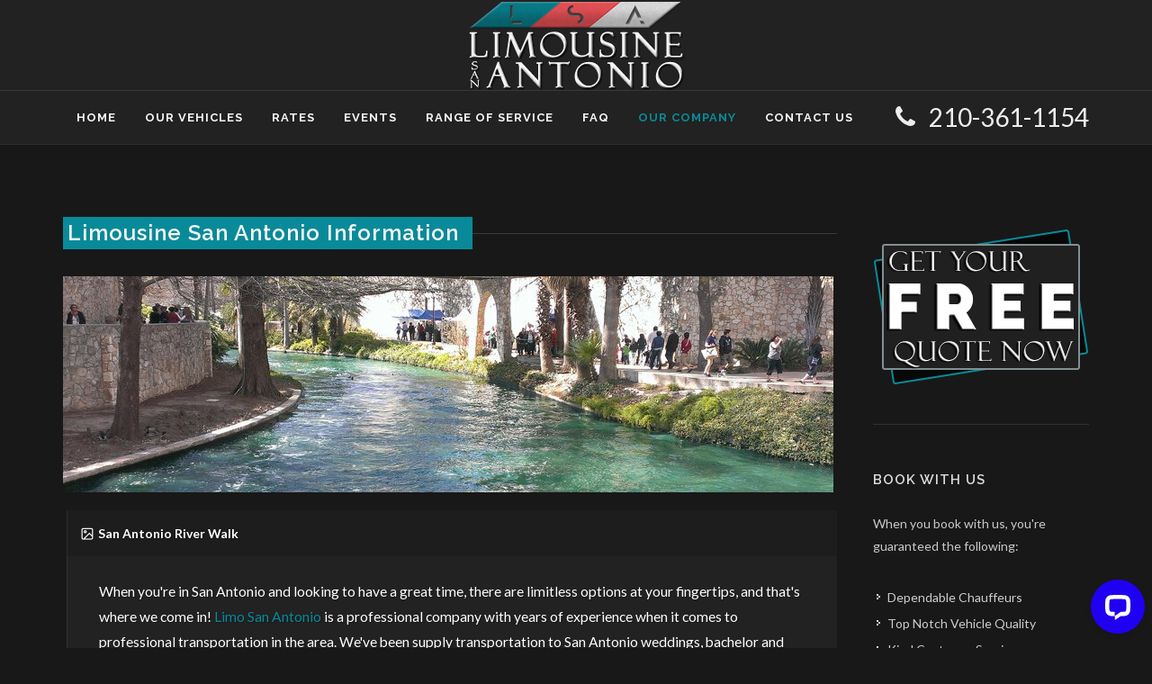

--- FILE ---
content_type: text/html; charset=UTF-8
request_url: http://www.limousinesanantonio.com/about-our-company.html
body_size: 3692
content:
<!DOCTYPE html>
<html dir="ltr" lang="en-US">
<head>
	<meta http-equiv="content-type" content="text/html; charset=utf-8" />
	<meta name="viewport" content="width=device-width, initial-scale=1" />
	<title>Limousine Company Information For Us</title>
	<script type="application/ld+json">
	{
	"@context": "http://schema.org",
	"@type": "LocalBusiness",
	"address": {
	"@type": "PostalAddress",
	"addressLocality": "San Antonio",
	"addressRegion": "Texas",
	"postalCode":"78213",
	"streetAddress": "2008 NW Military Hwy"
	},
	"image": "http://www.limousinesanantonio.com/images/logo-dark.png",
	"description": "San Antonio Limousine & Party Bus Rental Service located in Texas",
	"name": "Limousine San Antonio",
	"telephone": "210-361-1154",
	"openingHours": "Mo,Tu,We,Th,Fr,Sa,Su 00:00-23:59",
	"geo": {
	"@type": "GeoCoordinates",
	"latitude": "29.6551523",
	"longitude": "-99.6190658"
	}
	}
	</script>
</head>
<body class="stretched dark">
	<div id="wrapper" class="clearfix">
		<header id="header" class="sticky-style-2">
			<div class="container clearfix">
				<div id="logo">
					<a href="index.html" class="standard-logo" data-dark-logo="images/logo-dark.png"><img src="images/logo.png"></a>
					<a href="index.html" class="retina-logo" data-dark-logo="images/logo-dark@2x.png"><img src="images/logo@2x.png"></a>
				</div>
			</div>
			<div id="header-wrap">
				<nav id="primary-menu" class="style-2">
					<div class="container clearfix">
						<div id="primary-menu-trigger"><i class="icon-reorder"></i></div>
						<ul>
							<li><a href="index.html">Home</a></li>
							<li><a href="our-vehicles.html">Our Vehicles</a></li>
							<li><a href="rates.html">Rates</a></li>
							<li><a href="san-antonio-events.html">Events</a></li>
							<li><a href="range-of-service.html">Range of Service</a></li>
							<li><a href="frequently-asked-questions.html">FAQ</a></li>
							<li class="current"><a href="about-our-company.html">Our Company</a></li>
							<li><a href="contact-us.html">Contact Us</a></li>
						</ul>
						<div id="phonenumber">
							<a href="tel:+12103611154"><i class="icon-phone3"></i>210-361-1154</a>
						</div>
					</div>
				</nav>
			</div>
		</header>
		<section id="content">
			<div class="content-wrap">
				<div class="container clearfix">
					<div class="postcontent nobottommargin">
						<div class="col_full nobottommargin clearfix">
							<div class="fancy-title title-border">
								<h3>Limousine San Antonio Information</h3>
							</div>
							<div class="col_full nobottommargin">
								<img class="aligncenter" style="margin:0 0 20px;" src="images/sa-riverwalk.jpg">
								<div class="col_full bottommargin-sm clearfix">
									<div class="style-msg2 style-msg-light" style="background-color: #222;">
										<div class="msgtitle"><i class="icon-line-image"></i>San Antonio River Walk</div>
										<div class="sb-msg">
											<p><big>When you're in San Antonio and looking to have a great time, there are limitless options at your fingertips, and that's where we come in! <a href="index.html">Limo San Antonio</a> is a professional company with years of experience when it comes to professional transportation in the area. We've been supply transportation to San Antonio weddings, bachelor and bachelorette parties, school dances, sporting events, corporate events, concerts, tours of the city, and more for quite a while, and our reputation speaks for itself. Ask around and you'll find that we're the top choice when it comes to transportation in San Antonio, and we're happy to continue with that title by providing amazing customer service and top notch transportation.</big></p>
											<p><big>One reason why we're known as the best transportation company in the area certainly has to do with our professional chauffeurs. Our chauffeurs are trained professionals who have all of the experience and skills needed to drive our vehicles. We hire our drivers selectively by years of experience and drive to succeed, and that leaves us with talented chauffeurs who know the area well so you have the best possible experience. Our chauffeurs even come with a GPS to ensure that you get exactly where you need to be without hassle or confusion. You can trust our chauffeurs to give you the transportation experience you deserve.</big></p>
											<p><big>One look at our vehicles will show you exactly why they're top rated in the San Antonio area. Our vehicles are the safest around, as we carry out rigorous inspections of our vehicles, and we have a team of certified mechanics who ensure that they're in working order before we send them out. On top of that, we ensure that all of our limousines are updated with the latest party features so you have the best possible time on the road. For all of these reasons, it's easy to see why we're number one in San Antonio!</big></p>
										</div>
									</div>
								</div>
							</div>
							<div class="clear"></div>
						</div>
					</div>
					<div class="sidebar nobottommargin col_last">
						<div class="sidebar-widgets-wrap">
							<div class="widget clearfix">
							  <a href="contact-us.html">
								<img class="aligncenter" style="margin:0 0 -20px;" src="images/quote.png">
							  </a>
							</div>
							<div class="widget widget_links clearfix">
								<h4>Book with Us</h4>
								<p>When you book with us, you're guaranteed the following:</p>
								<div class="col_full nobottommargin">
									<ul>
										<li><a href="contact-us.html">Dependable Chauffeurs</a></li>
										<li><a href="contact-us.html">Top Notch Vehicle Quality</a></li>
										<li><a href="contact-us.html">Kind Customer Service</a></li>
										<li><a href="contact-us.html">Large Service Area</a></li>
										<li><a href="contact-us.html">Modern Party Features</a></li>
									</ul>
								</div>
							</div>
							<div class="widget widget_links clearfix">
								<h4>Vehicle Features</h4>
								<div class="col_full nobottommargin">
									<ul>
										<li>Handcrafted leather seating</a></li>
										<li>Exotic hardwood flooring</a></li>
										<li>Coated windows for privacy</a></li>
										<li>Easy to use bar areas with ice</a></li>
										<li>Color changing strobe lighting</a></li>
										<li>HDTV's w/ DVD/Blu-ray</a></li>
										<li>Sound system with iPod inputs</a></li>
										<li>Spacious cab for your comfort</a></li>
										<li>Climate controlled interiors</a></li>
									</ul>
								</div>
							</div>
						</div>
					</div>
					<div class="clear"></div>
				</div>
			</div>
		</section><!-- #content end -->
		<!-- Footer
		============================================= -->
		<footer id="footer" class="dark">
			<div class="container">
				<!-- Footer Widgets
				============================================= -->
				<div class="footer-widgets-wrap clearfix">
					<div class="col_full">
						<div class="col_one_fourth">
							<div class="widget clearfix">
								<h4 class="text-center">Counties We Service</h4>
								<div id="post-list-footer">
									<div class="spost clearfix">
										<div class="entry-c">
											<div class="entry-title">
												<h4><a href="range-of-service.html">Guadalupe County</a></h4>
											</div>
										</div>
									</div>
									<div class="spost clearfix">
										<div class="entry-c">
											<div class="entry-title">
												<h4><a href="range-of-service.html">Atascosa County</a></h4>
											</div>
										</div>
									</div>
									<div class="spost clearfix">
										<div class="entry-c">
											<div class="entry-title">
												<h4><a href="range-of-service.html">Bexar County</a></h4>
											</div>
										</div>
									</div>
									<div class="spost clearfix">
										<div class="entry-c">
											<div class="entry-title">
												<h4><a href="range-of-service.html">Medina County</a></h4>
											</div>
										</div>
									</div>
								</div>
							</div>
						</div>
						<div class="col_one_fourth">
							<div class="widget clearfix">
								<h4 class="text-center">Popular Events</h4>
								<div id="post-list-footer">
									<div class="spost clearfix">
										<div class="entry-c">
											<div class="entry-title">
												<h4><a href="san-antonio-events.html">Weddings</a></h4>
											</div>
										</div>
									</div>
									<div class="spost clearfix">
										<div class="entry-c">
											<div class="entry-title">
												<h4><a href="san-antonio-events.html">Proms</a></h4>
											</div>
										</div>
									</div>
									<div class="spost clearfix">
										<div class="entry-c">
											<div class="entry-title">
												<h4><a href="san-antonio-events.html">Homecomings</a></h4>
											</div>
										</div>
									</div>
									<div class="spost clearfix">
										<div class="entry-c">
											<div class="entry-title">
												<h4><a href="san-antonio-events.html">Bachelor and Bachelorette Parties</a></h4>
											</div>
										</div>
									</div>
								</div>
							</div>
						</div>
						<div class="col_one_fourth">
							<div class="widget clearfix">
								<h4 class="text-center">Vehicle Highlight</h4>
								<div id="post-list-footer">
									<div class="spost clearfix">
										<div class="entry-c">
											<div class="entry-title">
												<h4><a href="our-vehicles.html">Neon lighting throughout</a></h4>
											</div>
										</div>
									</div>
									<div class="spost clearfix">
										<div class="entry-c">
											<div class="entry-title">
												<h4><a href="our-vehicles.html">Easy to use bar areas</a></h4>
											</div>
										</div>
									</div>
									<div class="spost clearfix">
										<div class="entry-c">
											<div class="entry-title">
												<h4><a href="our-vehicles.html">Polished hardwood flooring</a></h4>
											</div>
										</div>
									</div>
									<div class="spost clearfix">
										<div class="entry-c">
											<div class="entry-title">
												<h4><a href="our-vehicles.html">Tinted windows</a></h4>
											</div>
										</div>
									</div>
								</div>
							</div>
						</div>
						<div class="col_one_fourth col_last">
							<div class="widget clearfix">
								<h4 class="text-center">Contact Info</h4>
								<div id="post-list-footer">
									<div class="spost clearfix">
										<div class="entry-c">
											<div class="entry-title">
												<h4><a href="tel:+12109880222">Phone:</a></h4>
											</div>
										</div>
									</div>
									<div class="spost clearfix">
										<div class="entry-c">
											<div class="entry-title">
												<h4><a href="tel:+12109880222">210-361-1154</a></h4>
											</div>
										</div>
									</div>
									<div class="spost clearfix">
										<div class="entry-c">
											<div class="entry-title">
												<h4><a href="mailto: info@LimousineSanAntonio.com">Email:</a></h4>
											</div>
										</div>
									</div>
									<div class="spost clearfix">
										<div class="entry-c">
											<div class="entry-title">
												<h4><a href="mailto: info@LimousineSanAntonio.com">info@LimousineSanAntonio.com</a></h4>
											</div>
										</div>
									</div>
								</div>
							</div>
						</div>
					</div>
				</div>
			</div>
			<div id="copyrights">
				<div class="container clearfix">
					<div class="col_half">
						&copy; 2023 Limousine San Antonio | <a href="http://www.LimousineSanAntonio.com/">www.LimousineSanAntonio.com</a> | All Rights Reserved.<br>
					</div>
					<div class="col_half col_last tright">
						<i class="icon-envelope2"></i> info@limousinesanantonio.com <span class="middot">&middot;</span> <i class="icon-phone3"></i> 210-361-1154
					</div>
					<div class="col_full">2008 NW Military Hwy, San Antonio, TX 78213</div>
				</div>
			</div>
		</footer>
	</div>
	<div id="gotoTop" class="icon-angle-up"></div>
	<link rel="stylesheet" href="css/bootstrap.css" type="text/css" />
	<link rel="stylesheet" href="style.css" type="text/css" />
	<link rel="stylesheet" href="css/dark.css" type="text/css" />
	<link href="https://fonts.googleapis.com/css?family=Lato:400,700|Raleway:300,400,500,600,700" rel="stylesheet" type="text/css" />
	<link rel="stylesheet" href="css/font-icons.css" type="text/css" />
	<link rel="stylesheet" href="css/animate.css" type="text/css" />
	<link rel="stylesheet" href="css/magnific-popup.css" type="text/css" />
	<link rel="stylesheet" href="css/responsive.css" type="text/css" />
	<script type="text/javascript" src="js/jquery.js"></script>
	<script type="text/javascript" src="js/plugins.js"></script>
	<script type="text/javascript" src="js/functions.js"></script>
 <!-- Start of LiveChat (www.livechatinc.com) code --> <script type="text/javascript"> window.__lc = window.__lc || {}; window.__lc.license = 14025285; ;(function(n,t,c){function i(n){return e._h?e._h.apply(null,n):e._q.push(n)}; var e={_q:[],_h:null,_v:"2.0",on:function(){i(["on",c.call(arguments)])},once:function(){ i(["once",c.call(arguments)])},off:function(){i(["off",c.call(arguments)])}, get:function(){if(!e._h)throw new Error("[LiveChatWidget] You can't use getters before load."); return i(["get",c.call(arguments)])},call:function(){i(["call",c.call(arguments)])},init:function(){ var n=t.createElement("script"); n.async=!0,n.type="text/javascript", n.src="https://cdn.livechatinc.com/tracking.js",t.head.appendChild(n)}}; !n.__lc.asyncInit&&e.init(),n.LiveChatWidget=n.LiveChatWidget||e}(window,document,[].slice)) </script> <noscript> <a href="https://www.livechatinc.com/chat-with/14025285/" rel="nofollow">Chat with us</a>, powered by <a href="https://www.livechatinc.com/?welcome" rel="noopener nofollow" target="_blank">LiveChat</a> </noscript> <!-- End of LiveChat code -->
</body>
</html>

--- FILE ---
content_type: text/css
request_url: http://www.limousinesanantonio.com/style.css
body_size: 37240
content:
dl, dt, dd, ol, ul, li{margin:0;padding:0;}
.clear{clear:both;display:block;font-size:0px;height:0px;line-height:0;width:100%;overflow:hidden;}
::selection{background:#098A99
color:#FFF;text-shadow:none;}
::-moz-selection{background:#098A99
color:#FFF;text-shadow:none;}
::-webkit-selection{background:#098A99
color:#FFF;text-shadow:none;}
:active,:focus{outline:none !important;}
body{line-height:1.5;color:#555;font-family:'Lato', sans-serif;}
a{text-decoration:none !important;color:#098A99}
a:hover{color:#222;}
a img{border:none;}
img{max-width:100%;}
iframe{border:none !important;}
h1,
h2,
h3,
h4,
h5,
h6{color:#444;font-weight:600;line-height:1.5;margin:0 0 30px 0;font-family:'Raleway', sans-serif;}
h5,
h6{margin-bottom:20px;}
h1{font-size:36px;}
h2{font-size:30px;}
h3{font-size:24px;}
h4{font-size:18px;}
h5{font-size:14px;}
h6{font-size:12px;}
h4{font-weight:600;}
h5,
h6{font-weight:bold;}
h1 > span:not(.nocolor),
h2 > span:not(.nocolor),
h3 > span:not(.nocolor),
h4 > span:not(.nocolor),
h5 > span:not(.nocolor),
h6 > span:not(.nocolor){color:#098A99}
p,
pre,
ul,
ol,
dl,
dd,
blockquote,
address,
table,
fieldset,
form{margin-bottom:30px;}
small{font-family:'Lato', sans-serif;}
.uppercase{text-transform:uppercase !important;}
.lowercase{text-transform:lowercase !important;}
.capitalize{text-transform:capitalize !important;}
.nott{text-transform:none !important;}
.tright{text-align:right !important;}
.tleft{text-align:left !important;}
.fright{float:right !important;}
.fleft{float:left !important;}
.fnone{float:none !important;}
.ohidden{position:relative;overflow:hidden !important;}
#wrapper{position:relative;float:none;width:1220px;margin:0 auto;background-color:#FFF;box-shadow:0 0 10px rgba(0,0,0,0.1);-moz-box-shadow:0 0 10px rgba(0,0,0,0.1);-webkit-box-shadow:0 0 10px rgba(0,0,0,0.1);}
.line,
.double-line{clear:both;position:relative;width:100%;margin:60px 0;border-top:1px solid #EEE;}
.line.line-sm{margin:30px 0;}
span.middot{display:inline-block;margin:0 5px;}
.double-line{border-top:3px double #E5E5E5;}
.emptydiv{display:block !important;position:relative !important;}
.allmargin{margin:50px !important;}
.leftmargin{margin-left:50px !important;}
.rightmargin{margin-right:50px !important;}
.topmargin{margin-top:50px !important;}
.bottommargin{margin-bottom:50px !important;}
.clear-bottommargin{margin-bottom:-50px !important;}
.allmargin-sm{margin:30px !important;}
.leftmargin-sm{margin-left:30px !important;}
.rightmargin-sm{margin-right:30px !important;}
.topmargin-sm{margin-top:30px !important;}
.bottommargin-sm{margin-bottom:30px !important;}
.clear-bottommargin-sm{margin-bottom:-30px !important;}
.allmargin-lg{margin:80px !important;}
.leftmargin-lg{margin-left:80px !important;}
.rightmargin-lg{margin-right:80px !important;}
.topmargin-lg{margin-top:80px !important;}
.bottommargin-lg{margin-bottom:80px !important;}
.clear-bottommargin-lg{margin-bottom:-80px !important;}
.nomargin{margin:0 !important;}
.noleftmargin{margin-left:0 !important;}
.norightmargin{margin-right:0 !important;}
.notopmargin{margin-top:0 !important;}
.nobottommargin{margin-bottom:0 !important;}
.header-stick{margin-top:-50px !important;}
.content-wrap .header-stick{margin-top:-80px !important;}
.footer-stick{margin-bottom:-50px !important;}
.content-wrap .footer-stick{margin-bottom:-80px !important;}
.noborder{border:none !important;}
.noleftborder{border-left:none !important;}
.norightborder{border-right:none !important;}
.notopborder{border-top:none !important;}
.nobottomborder{border-bottom:none !important;}
.noradius{-webkit-border-radius:0 !important;-moz-border-radius:0 !important;-ms-border-radius:0 !important;-o-border-radius:0 !important;border-radius:0 !important;}
.col-padding{padding:60px;}
.nopadding{padding:0 !important;}
.noleftpadding{padding-left:0 !important;}
.norightpadding{padding-right:0 !important;}
.notoppadding{padding-top:0 !important;}
.nobottompadding{padding-bottom:0 !important;}
.noabsolute{position:relative !important;}
.noshadow{box-shadow:none !important;}
.hidden{display:none !important;}
.nothidden{display:block !important;}
.inline-block{float:none !important;display:inline-block !important;}
.center{text-align:center !important;}
.divcenter{position:relative !important;float:none !important;margin-left:auto !important;margin-right:auto !important;}
.bgcolor,
.bgcolor #header-wrap{background-color:#1ABC9C !important;}
.color{color:#1ABC9C !important;}
.border-color{border-color:#1ABC9C !important;}
.nobg{background:none !important;}
.nobgcolor{background-color:transparent !important;}
.t300{font-weight:300 !important;}
.t400{font-weight:400 !important;}
.t500{font-weight:500 !important;}
.t600{font-weight:600 !important;}
.t700{font-weight:700 !important;}
.ls0{letter-spacing:0px !important;}
.ls1{letter-spacing:1px !important;}
.ls2{letter-spacing:2px !important;}
.ls3{letter-spacing:3px !important;}
.ls4{letter-spacing:4px !important;}
.ls5{letter-spacing:5px !important;}
.noheight{height:0 !important;}
.nolineheight{line-height:0 !important;}
.font-body{font-family:'Lato', sans-serif;}
.font-primary{font-family:'Raleway', sans-serif;}
.font-secondary{font-family:'Crete Round', serif;}
.bgicon{display:block;position:absolute;bottom:-60px;right:-50px;font-size:210px;color:rgba(0,0,0,0.1);}
.imagescale{display:block;overflow:hidden;}
.imagescale img{-webkit-transform:scale(1.1);transform:scale(1.1);-webkit-transition:all 1s ease;transition:all 1s ease;}
.imagescale:hover img{-webkit-transform:scale(1);transform:scale(1);}
.grayscale{filter:brightness(80%) grayscale(1) contrast(90%);-webkit-filter:brightness(80%) grayscale(1) contrast(90%);-moz-filter:brightness(80%) grayscale(1) contrast(90%);-o-filter:brightness(80%) grayscale(1) contrast(90%);-ms-filter:brightness(80%) grayscale(1) contrast(90%);transition:1s filter ease;-webkit-transition:1s -webkit-filter ease;-moz-transition:1s -moz-filter ease;-ms-transition:1s -ms-filter ease;-o-transition:1s -o-filter ease;}
.grayscale:hover{filter:brightness(100%) grayscale(0);-webkit-filter:brightness(100%) grayscale(0);-moz-filter:brightness(100%) grayscale(0);-o-filter:brightness(100%) grayscale(0);-ms-filter:brightness(100%) grayscale(0);}
.bganimate{-webkit-animation:BgAnimated 30s infinite linear;-moz-animation:BgAnimated 30s infinite linear;-ms-animation:BgAnimated 30s infinite linear;-o-animation:BgAnimated 30s infinite linear;animation:BgAnimated 30s infinite linear;}
@-webkit-keyframes BgAnimated{from{background-position:0 0;}
to{background-position:0 400px;}
}
@-moz-keyframes BgAnimated{from{background-position:0 0;}
to{background-position:0 400px;}
}
@-ms-keyframes BgAnimated{from{background-position:0 0;}
to{background-position:0 400px;}
}
@-o-keyframes BgAnimated{from{background-position:0 0;}
to{background-position:0 400px;}
}
@keyframes BgAnimated{from{background-position:0 0;}
to{background-position:0 400px;}
}
.input-block-level{display:block;width:100% !important;min-height:30px;-webkit-box-sizing:border-box;-moz-box-sizing:border-box;box-sizing:border-box;}
.vertical-middle{height:auto !important;left:0;}
.magnific-max-width .mfp-content{max-width:800px;}
.section{position:relative;margin:60px 0;padding:60px 0;background-color:#F9F9F9;overflow:hidden;}
.parallax{background-color:transparent;background-attachment:fixed;background-position:50% 0;background-repeat:no-repeat;overflow:hidden;}
.mobile-parallax,
.video-placeholder{background-size:cover !important;background-attachment:scroll !important;background-position:center center;}
.section .container{z-index:2;}
.section .container + .video-wrap{z-index:1;}
.revealer-image{position:relative;bottom:-100px;transition:bottom .3s ease-in-out;-webkit-transition:bottom .3s ease-in-out;-o-transition:bottom .3s ease-in-out;}
.section:hover .revealer-image{bottom:-50px;}
.postcontent{width:860px;}
.postcontent.bothsidebar{width:580px;}
.sidebar{width:240px;}
.col_full{width:100%;}
.col_half{width:48%;}
.col_one_third{width:30.63%;}
.col_two_third{width:65.33%;}
.col_one_fourth{width:22%;}
.col_three_fourth{width:74%;}
.col_one_fifth{width:16.8%;}
.col_two_fifth{width:37.6%;}
.col_three_fifth{width:58.4%;}
.col_four_fifth{width:79.2%;}
.col_one_sixth{width:13.33%;}
.col_five_sixth{width:82.67%;}
body.stretched .container-fullwidth{position:relative;padding:0 60px;width:100%;}
.postcontent,
.sidebar,
.col_full,
.col_half,
.col_one_third,
.col_two_third,
.col_three_fourth,
.col_one_fourth,
.col_one_fifth,
.col_two_fifth,
.col_three_fifth,
.col_four_fifth,
.col_one_sixth,
.col_five_sixth{display:block;position:relative;margin-right:4%;margin-bottom:50px;float:left;}
.postcontent,
.sidebar{margin-right:40px;}
.col_full{clear:both;float:none;margin-right:0;}
.postcontent.col_last,
.sidebar.col_last{float:right;}
.col_last{margin-right:0 !important;clear:right;}
.fslider,
.fslider .flexslider,
.fslider .slider-wrap,
.fslider .slide,
.fslider .slide > a,
.fslider .slide > img,
.fslider .slide > a > img{position:relative;display:block;width:100%;height:auto;overflow:hidden;-webkit-backface-visibility:hidden;}
.fslider{min-height:32px;}
.flex-container a:active,
.flexslider a:active,
.flex-container a:focus,
.flexslider a:focus{outline:none;border:none;}
.slider-wrap,
.flex-control-nav,
.flex-direction-nav{margin:0;padding:0;list-style:none;border:none;}
.flexslider{position:relative;margin:0;padding:0;}
.flexslider .slider-wrap > .slide{display:none;-webkit-backface-visibility:hidden;}
.flexslider .slider-wrap img{width:100%;display:block;}
.flex-pauseplay span{text-transform:capitalize;}
.slider-wrap:after{content:".";display:block;clear:both;visibility:hidden;line-height:0;height:0;}
html[xmlns] .slider-wrap{display:block;}
* html .slider-wrap{height:1%;}
.no-js .slider-wrap > .slide:first-child{display:block;}
.flex-viewport{max-height:2000px;-webkit-transition:all 1s ease;-o-transition:all 1s ease;transition:all 1s ease;}
.flex-control-nav{position:absolute;z-index:10;text-align:center;top:14px;right:10px;margin:0;}
.flex-control-nav li{float:left;display:block;margin:0 3px;width:10px;height:10px;}
.flex-control-nav li a{display:block;cursor:pointer;text-indent:-9999px;width:10px !important;height:10px !important;border:1px solid #FFF;border-radius:50%;transition:all .3s ease-in-out;-webkit-transition:all .3s ease-in-out;-o-transition:all .3s ease-in-out;}
.flex-control-nav li:hover a,
.flex-control-nav li a.flex-active{background-color:#FFF;}
.swiper-container{margin:0 auto;position:relative;overflow:hidden;-webkit-backface-visibility:hidden;-moz-backface-visibility:hidden;-ms-backface-visibility:hidden;-o-backface-visibility:hidden;backface-visibility:hidden;z-index:1;}
.swiper-wrapper{position:relative;width:100%;-webkit-transition-property:-webkit-transform, left, top;-webkit-transition-duration:0s;-webkit-transform:translate3d(0px,0,0);-webkit-transition-timing-function:ease;-o-transition-property:-o-transform, left, top;-o-transition-duration:0s;-o-transform:translate3d(0px,0,0);-o-transition-timing-function:ease;-o-transform:translate(0px,0px);transition-property:transform, left, top;transition-duration:0s;transform:translate3d(0px,0,0);transition-timing-function:ease;-webkit-box-sizing:content-box;-moz-box-sizing:content-box;box-sizing:content-box;}
.swiper-free-mode > .swiper-wrapper{-webkit-transition-timing-function:ease-out;-o-transition-timing-function:ease-out;transition-timing-function:ease-out;margin:0 auto;}
.swiper-slide{float:left;}
.swiper-wp8-horizontal{-ms-touch-action:pan-y;}
.swiper-wp8-vertical{-ms-touch-action:pan-x;}
#top-bar{position:relative;border-bottom:1px solid #EEE;height:45px;line-height:44px;font-size:13px;}
#top-bar .col_half{width:auto;}
.top-links{position:relative;float:left;}
.top-links ul{margin:0;list-style:none;}
.top-links ul li{float:left;position:relative;height:44px;border-left:1px solid #EEE;}
.top-links ul li:first-child,
.top-links ul ul li{border-left:0 !important;}
.top-links li > a{display:block;padding:0 12px;font-size:12px;font-weight:600;text-transform:uppercase;height:44px;color:#666;}
.top-links li i{position:relative;top:1px;}
.top-links li i.icon-angle-down{margin:0 0 0 5px !important;}
.top-links li i:first-child{margin-right:3px;}
.top-links li.full-icon i{top:2px;font-size:14px;margin:0;}
.top-links li:hover{background-color:#EEE;}
.top-links ul ul,
.top-links ul div.top-link-section{display:none;pointer-events:none;position:absolute;z-index:210;line-height:1.5;background:#FFF;border:0;top:44px;left:0;width:140px;margin:0;border-top:1px solid #098A99
border-bottom:1px solid #EEE;box-shadow:0 0 5px -1px rgba(0,0,0,0.2);-moz-box-shadow:0 0 5px -1px rgba(0,0,0,0.2);-webkit-box-shadow:0 0 5px -1px rgba(0,0,0,0.2);}
.top-links li:hover ul,
.top-links li:hover div.top-link-section{pointer-events:auto;}
.top-links ul ul li{float:none;height:36px;border-top:1px solid #F5F5F5;border-left:1px solid #EEE;}
.top-links ul ul li:hover{background-color:#F9F9F9;}
.top-links ul ul li:first-child{border-top:none !important;border-left:1px solid #EEE;}
.top-links ul ul a{height:36px;line-height:36px;font-size:12px;}
.top-links ul ul img{display:inline-block;position:relative;top:-1px;width:16px;height:16px;margin-right:4px;}
.top-links ul ul.top-demo-lang img{top:4px;width:16px;height:16px;}
.top-links ul div.top-link-section{padding:25px;left:0;width:280px;}
.fright .top-links ul div.top-link-section,
.top-links.fright ul div.top-link-section{left:auto;right:0;}
#top-social,
#top-social ul{margin:0;}
#top-social li,
#top-social li a,
#top-social li .ts-icon,
#top-social li .ts-text{display:block;position:relative;float:left;width:auto;overflow:hidden;height:44px;line-height:44px;}
#top-social li{border-left:1px solid #EEE;}
#top-social li:first-child{border-left:0 !important;}
#top-social li a{float:none;width:40px;font-weight:bold;color:#666;-webkit-transition:color .3s ease-in-out, background-color .3s ease-in-out, width .3s ease-in-out;-o-transition:color .3s ease-in-out, background-color .3s ease-in-out, width .3s ease-in-out;transition:color .3s ease-in-out, background-color .3s ease-in-out, width .3s ease-in-out;}
#top-social li a:hover{color:#FFF !important;text-shadow:1px 1px 1px rgba(0,0,0,0.2);}
#top-social li .ts-icon{width:40px;text-align:center;font-size:21px;}
#top-login{margin-bottom:0;}
#top-login .checkbox{margin-bottom:10px;}
#top-login .form-control{position:relative;}
#top-login .form-control:focus{border-color:#CCC;}
#top-login .input-group#top-login-username{margin-bottom:-1px;}
#top-login #top-login-username input,
#top-login #top-login-username .input-group-addon{border-bottom-right-radius:0;border-bottom-left-radius:0;}
#top-login .input-group#top-login-password{margin-bottom:10px;}
#top-login #top-login-password input,
#top-login #top-login-password .input-group-addon{border-top-left-radius:0;border-top-right-radius:0;}
#header{position:relative;background-color:#FFF;border-bottom:1px solid #F5F5F5;}
#header .container{position:relative;}
#header.transparent-header{background:transparent;border-bottom:none;z-index:199;}
#header.semi-transparent{background-color:rgba(255,255,255,0.8);}
#header.transparent-header.floating-header{margin-top:60px;}
#header.transparent-header.floating-header .container{width:1220px;background-color:#FFF;padding:0 40px;border-radius:2px;}
#header.transparent-header.floating-header.sticky-header .container{width:1170px;padding:0 15px;}
#header.transparent-header + #slider,
#header.transparent-header + #page-title.page-title-parallax,
#header.transparent-header + #google-map,
#slider + #header.transparent-header{top:-100px;margin-bottom:-100px;}
#header.transparent-header.floating-header + #slider,
#header.transparent-header.floating-header + #google-map{top:-160px;margin-bottom:-160px;}
#header.transparent-header + #page-title.page-title-parallax .container{z-index:5;padding-top:100px;}
#header.full-header{border-bottom-color:#EEE;}
body.stretched #header.full-header .container{width:100%;padding:0 30px;}
#header.transparent-header.full-header #header-wrap{border-bottom:1px solid rgba(0,0,0,0.1);}
#slider + #header.transparent-header.full-header #header-wrap{border-top:1px solid rgba(0,0,0,0.1);border-bottom:none;}
#logo{position:relative;font-family:'Raleway', sans-serif;font-size:36px;line-height:100%;}
#header.full-header #logo{padding-right:30px;margin-right:30px;border-right:1px solid #EEE;}
#header.transparent-header.full-header #logo{border-right-color:rgba(0,0,0,0.1);}
#logo a{display:block;color:#000;text-align:center;}
#logo img{max-width:100%;}
#logo a.standard-logo{display:block;}
#logo a.retina-logo{display:none;}
.header-extras{float:right;margin:30px 0 0;}
.header-extras li{float:left;margin-left:20px;height:40px;overflow:hidden;list-style:none;}
.header-extras li i{margin-top:3px !important;}
.header-extras li:first-child{margin-left:0;}
.header-extras li .he-text{float:left;padding-left:10px;font-weight:bold;font-size:14px;line-height:1.43;}
.header-extras li .he-text span{display:block;font-weight:400;color:#098A99}
#primary-menu{float:right;height:100px;}
#header.full-header #primary-menu > ul{float:left;padding-right:15px;margin-right:15px;border-right:1px solid #EEE;}
#header.transparent-header.full-header #primary-menu > ul{border-right-color:rgba(0,0,0,0.1);}
#primary-menu-trigger,
#page-submenu-trigger{opacity:0;pointer-events:none;cursor:pointer;font-size:14px;position:absolute;top:50%;margin-top:-25px;width:50px;height:50px;line-height:50px;text-align:center;-webkit-transition:opacity .3s ease;-o-transition:opacity .3s ease;transition:opacity .3s ease;}
#primary-menu ul{list-style:none;height:100px;margin:0;}
#primary-menu > ul{float:left;}
#primary-menu ul li{position:relative;float:left;margin-left:2px;}
#primary-menu ul li.mega-menu{position:inherit;}
#primary-menu ul li:first-child{margin-left:0;}
#primary-menu ul li a{display:block;height:100px;line-height:100px;padding:0 15px;color:#444;font-weight:bold;font-size:13px;letter-spacing:1px;text-transform:uppercase;font-family:'Raleway', sans-serif;-webkit-transition:height .4s ease, line-height .4s ease, margin .4s ease, padding .4s ease;-o-transition:height .4s ease, line-height .4s ease, margin .4s ease, padding .4s ease;transition:height .4s ease, line-height .4s ease, margin .4s ease, padding .4s ease;}
#primary-menu ul li span{display:none;}
#primary-menu ul li i{position:relative;font-size:14px !important;top:1px;line-height:99px;width:14px;text-align:center;margin-right:6px;-webkit-transition:line-height .4s ease;-o-transition:line-height .4s ease;transition:line-height .4s ease;}
#primary-menu > ul > li:hover a,
#primary-menu > ul > li.current a{color:#098A99}
#primary-menu > ul > li.sub-menu > a > div{}
#primary-menu ul ul,
#primary-menu ul li .mega-menu-content{display:none;position:absolute;width:220px;background-color:#FFF;box-shadow:0px 13px 42px 11px rgba(0, 0, 0, 0.05);border:1px solid #EEE;border-top:2px solid #098A99
height:auto;z-index:199;top:100px;left:0;margin:0;}
#primary-menu ul ul ul{top:-2px !important;left:218px;}
#primary-menu ul ul.menu-pos-invert,
#primary-menu ul li .mega-menu-content.menu-pos-invert{left:auto;right:0;}
#primary-menu ul ul ul.menu-pos-invert{right:218px;}
#primary-menu ul ul li{float:none;margin:0;}
#primary-menu ul ul li:first-child{border-top:0;}
#primary-menu ul ul a{font-size:12px;font-weight:600;height:auto !important;line-height:22px !important;color:#666 !important;padding-top:10px !important;padding-bottom:10px !important;border:0 !important;letter-spacing:0;font-family:'Lato', sans-serif;-webkit-transition:all .2s ease-in-out;-o-transition:all .2s ease-in-out;transition:all .2s ease-in-out;}
#primary-menu ul ul li:hover > a{background-color:#F9F9F9;padding-left:18px;color:#1ABC9C !important;}
#primary-menu ul ul i{line-height:inherit;}
#primary-menu ul ul > li.sub-menu > a,
#primary-menu ul ul > li.sub-menu:hover > a{background-image:url("images/icons/submenu.png");background-position:right center;background-repeat:no-repeat;}
#primary-menu ul li .mega-menu-content,
#primary-menu ul li.mega-menu-small .mega-menu-content{width:400px;}
#primary-menu ul li.mega-menu .mega-menu-content,
.floating-header.sticky-header #primary-menu ul li.mega-menu .mega-menu-content{margin:0 15px;width:1140px;top:100px;}
.floating-header #primary-menu ul li.mega-menu .mega-menu-content{margin:0;width:1220px;}
body.stretched .container-fullwidth #primary-menu ul li.mega-menu .mega-menu-content{margin:0 60px;}
body.stretched #header.full-header #primary-menu ul li.mega-menu .mega-menu-content{margin:0 30px;}
#primary-menu ul li.mega-menu .mega-menu-content.style-2{padding:0 10px;}
#primary-menu ul li .mega-menu-content ul{display:block;position:relative;top:0;min-width:inherit;}
#primary-menu ul li .mega-menu-content > ul{float:left;}
#primary-menu ul li .mega-menu-content ul:not(.megamenu-dropdown){display:block !important;opacity:1 !important;top:0;left:0;}
#primary-menu ul li .mega-menu-content.col-2 > ul,
#primary-menu ul li .mega-menu-content.col-3 > ul,
#primary-menu ul li .mega-menu-content.col-4 > ul,
#primary-menu ul li .mega-menu-content.col-5 > ul{width:50%;margin:0;border-left:1px solid #F2F2F2;}
#primary-menu ul li .mega-menu-content.col-3 > ul{width:33.33%;}
#primary-menu ul li .mega-menu-content.col-4 > ul{width:25%;}
#primary-menu ul li .mega-menu-content.col-5 > ul{width:20%;}
#primary-menu ul li .mega-menu-content > ul:first-child{border-left:0;}
#primary-menu ul li .mega-menu-content ul a{height:42px;line-height:42px;}
#primary-menu ul li .mega-menu-content ul{width:100%;border:0;box-shadow:none;background-color:transparent;}
#primary-menu ul li .mega-menu-content.style-2 > ul{padding:30px 20px;}
#primary-menu ul li .mega-menu-content.style-2 > ul > li.mega-menu-title{margin-top:20px;}
#primary-menu ul li .mega-menu-content.style-2 > ul > li.mega-menu-title:first-child{margin-top:0;}
#primary-menu ul li .mega-menu-content.style-2 > ul > li.mega-menu-title > a{font-size:13px;font-weight:bold;font-family:'Raleway', sans-serif;letter-spacing:1px;text-transform:uppercase !important;margin-bottom:15px;color:#444 !important;padding:0 !important;height:auto !important;line-height:1.3 !important;}
#primary-menu ul li .mega-menu-content.style-2 > ul > li.mega-menu-title:hover > a{background-color:transparent;font-weight:bold;padding:0;color:#444 !important;}
#primary-menu ul li .mega-menu-content.style-2 > ul > li.mega-menu-title > a:hover{color:#1ABC9C !important;}
#primary-menu ul ul i{line-height:inherit;}
#primary-menu ul li .mega-menu-content.style-2 > ul > li.mega-menu-title.sub-menu > a,
#primary-menu ul li .mega-menu-content.style-2 > ul > li.mega-menu-title.sub-menu:hover > a{background:none;}
#primary-menu ul li .mega-menu-content.style-2 li{border:0;}
#primary-menu ul li .mega-menu-content.style-2 ul a{padding-left:5px;height:auto !important;padding-top:7px !important;padding-bottom:7px !important;line-height:22px !important;}
#primary-menu ul li .mega-menu-content.style-2 ul a:hover{padding-left:12px;}
#primary-menu.style-2{float:none;max-width:none;border-top:1px solid #F5F5F5;}
#primary-menu.style-2 > div > ul{float:left;}
#primary-menu.style-2,
#primary-menu.style-2 > div > ul,
#primary-menu.style-2 > div > ul > li > a{height:60px;}
#logo + #primary-menu.style-2{height:100px;border-top:0;}
#primary-menu.style-2 > div > ul > li > a{line-height:60px;}
#primary-menu.style-2 > div > ul > li > a i{line-height:59px;}
#primary-menu.style-2 ul ul,
#primary-menu.style-2 ul li .mega-menu-content{top:60px;}
#logo + #primary-menu.style-2 > ul > li > ul,
#logo + #primary-menu.style-2 ul li .mega-menu-content{top:100px;}
#primary-menu.style-2 > div #top-search,
#primary-menu.style-2 > div #top-cart,
#primary-menu.style-2 > div #side-panel-trigger{margin-top:20px;margin-bottom:20px;}
#primary-menu > div > ul > li:hover a,
#primary-menu > div > ul > li.current a{color:#098A99}
body:not(.device-sm):not(.device-xs):not(.device-xxs) #primary-menu.style-2.center > ul,
body:not(.device-sm):not(.device-xs):not(.device-xxs) #primary-menu.style-2.center > div{float:none;display:inline-block !important;width:auto;text-align:left;}
#primary-menu.style-3 > ul > li > a{height:44px;line-height:44px;margin:28px 0;border-radius:2px;}
#primary-menu.style-3 > ul > li > a i{line-height:43px;}
#primary-menu.style-3 > ul > li:hover > a{color:#444;background-color:#F5F5F5;}
#primary-menu.style-3 > ul > li.current > a{color:#FFF;text-shadow:1px 1px 1px rgba(0,0,0,0.2);background-color:#098A99}
#primary-menu.style-4 > ul > li > a{height:44px;line-height:42px;margin:28px 0;border-radius:2px;border:1px solid transparent;}
#primary-menu.style-4 > ul > li > a i{line-height:41px;}
#primary-menu.style-4 > ul > li:hover > a,
#primary-menu.style-4 > ul > li.current > a{border-color:#098A99}
#primary-menu.style-5 > ul{padding-right:10px;margin-right:5px;border-right:1px solid #EEE;}
#primary-menu.style-5 > ul > li{margin-left:15px;}
#primary-menu.style-5 > ul > li:first-child{margin-left:0;}
#primary-menu.style-5 > ul > li > a{line-height:1;}
#primary-menu.style-5 > ul > li > a > div{padding:25px 0;line-height:1;}
#primary-menu.style-5 > ul > li > a i{display:block;width:auto;top:0;margin:0 0 8px;font-size:28px !important;line-height:1;text-align:center;}
#primary-menu.style-6 > ul > li > a{position:relative;}
#primary-menu.style-6 > ul > li > a:after,
#primary-menu.style-6 > ul > li.current > a:after{content:'';position:absolute;top:0;left:0;height:2px;width:0;border-top:2px solid #098A99
-webkit-transition:width .3s ease;-o-transition:width .3s ease;transition:width .3s ease;}
#primary-menu.style-6 > ul > li.current > a:after,
#primary-menu.style-6 > ul > li:hover > a:after{width:100%;}
#primary-menu.sub-title > ul > li,
#primary-menu.sub-title.style-2 > div > ul > li{background:url("images/icons/menu-divider.png") no-repeat right center;margin-left:1px;}
#primary-menu.sub-title ul li:first-child{padding-left:0;margin-left:0;}
#primary-menu.sub-title ul li a{height:auto;line-height:14px;padding:27px 20px 32px;text-transform:uppercase;border-top:5px solid transparent;}
#primary-menu.sub-title ul li span{display:block;margin-top:10px;line-height:12px;font-size:11px;font-weight:400;color:#888;text-transform:capitalize;}
#primary-menu.sub-title ul li i{line-height:13px;}
#primary-menu.sub-title > ul > li:hover > a,
#primary-menu.sub-title > ul > li.current > a,
#primary-menu.sub-title > div > ul > li:hover > a,
#primary-menu.sub-title > div > ul > li.current > a{background-color:#098A99
color:#FFF;text-shadow:1px 1px 1px rgba(0,0,0,0.2);border-top-color:rgba(0,0,0,0.1);}
#primary-menu.sub-title > ul > li:hover span,
#primary-menu.sub-title > ul > li.current span,
#primary-menu.sub-title.style-2 > div > ul > li:hover span,
#primary-menu.sub-title.style-2 > div > ul > li.current span{color:#EEE;}
#primary-menu.sub-title.style-2 ul ul span{display:none;}
#primary-menu.sub-title.style-2 > div > ul > li{background-position:left center;}
#primary-menu.sub-title.style-2,
#primary-menu.sub-title.style-2 > div > ul,
#primary-menu.sub-title.style-2 > div > ul > li > a{height:80px;}
#primary-menu.sub-title.style-2 div ul ul,
#primary-menu.sub-title.style-2 ul li .mega-menu-content{top:80px;}
#primary-menu.sub-title.style-2 ul li .mega-menu-content ul{top:0;}
#primary-menu.sub-title.style-2 > div #top-search,
#primary-menu.sub-title.style-2 > div #top-cart,
#primary-menu.sub-title.style-2 > div #side-panel-trigger{float:right;margin-top:30px;margin-bottom:30px;}
#primary-menu.sub-title.style-2 div ul li:first-child,
#primary-menu.sub-title.style-2 > div > ul > li:hover + li,
#primary-menu.sub-title.style-2 > div > ul > li.current + li{background-image:none;}
#primary-menu.sub-title.style-2 > div > ul > li > a{height:auto;line-height:14px;padding:17px 20px 22px;}
@media (min-width:992px){.overlay-menu:not(.top-search-open) #primary-menu-trigger{opacity:1;pointer-events:auto;left:auto;right:75px;width:20px;height:20px;line-height:20px;margin-top:-10px;}
.overlay-menu:not(.top-search-open) .full-header #primary-menu-trigger{right:90px;}
.overlay-menu #primary-menu > #overlay-menu-close{opacity:0;pointer-events:none;position:fixed;top:25px;left:auto;right:25px;width:48px;height:48px;line-height:48px;font-size:24px;text-align:center;color:#444;z-index:300;-webkit-transform:translateY(-80px);-ms-transform:translateY(-80px);-o-transform:translateY(-80px);transform:translateY(-80px);-webkit-transition:opacity .4s ease, transform .45s .15s ease;-o-transition:opacity .4s ease, transform .45s .15s ease;transition:opacity .4s ease, transform .45s .15s ease;}
.overlay-menu #primary-menu > ul{opacity:0 !important;pointer-events:none;position:fixed;left:0;top:0;width:100%;height:100% !important;z-index:299;background:rgba(255,255,255,0.95);-webkit-transition:opacity .7s ease;-o-transition:opacity .7s ease;transition:opacity .7s ease;}
.overlay-menu #primary-menu > ul.show{opacity:1 !important;display:inherit !important;pointer-events:auto;}
.overlay-menu #primary-menu > ul.show ~ #overlay-menu-close{opacity:1;-webkit-transition:opacity .7s .4s ease, transform .45s .15s ease;-o-transition:opacity .7s .4s ease, transform .45s .15s ease;transition:opacity .7s .4s ease, transform .45s .15s ease;-webkit-transform:translateY(0);-ms-transform:translateY(0);-o-transform:translateY(0);transform:translateY(0);pointer-events:auto;}
.overlay-menu #primary-menu > ul > li{float:none;text-align:center;max-width:400px;margin:0 auto;}
.overlay-menu #primary-menu > ul > li > a{height:60px !important;line-height:60px !important;font-size:24px;letter-spacing:2px;text-transform:none;opacity:0;-webkit-transform:translateY(-80px);-ms-transform:translateY(-80px);-o-transform:translateY(-80px);transform:translateY(-80px);-webkit-transition:opacity .7s .15s ease, transform .45s .15s ease, color .2s linear;-o-transition:opacity .7s .15s ease, transform .45s .15s ease, color .2s linear;transition:opacity .7s .15s ease, transform .45s .15s ease, color .2s linear;}
.overlay-menu #primary-menu > ul.show > li > a{opacity:1;-webkit-transform:translateY(0);-ms-transform:translateY(0);-o-transform:translateY(0);transform:translateY(0);}
}
#top-search,
#top-cart,
#side-panel-trigger{float:right;margin:40px 0 40px 15px;}
#top-cart{position:relative;}
#top-search a,
#top-cart a,
#side-panel-trigger a{display:block;position:relative;width:14px;height:14px;font-size:14px;line-height:20px;text-align:center;color:#333;-webkit-transition:color .3s ease-in-out;-o-transition:color .3s ease-in-out;transition:color .3s ease-in-out;}
#phonenumber{float:right;margin:19px 0px 0px 0px;}
#phonenumber a{display:block;position:relative;width:215px;height:28px;font-size:28px;line-height:20px;text-align:right;color:#EEE;-webkit-transition:color .3s ease-in-out;-o-transition:color .3s ease-in-out;transition:color .3s ease-in-out;}
#top-search a{z-index:11;}
#top-search a i{position:absolute;top:1px;left:0;-webkit-transition:opacity .3s ease;-o-transition:opacity .3s ease;transition:opacity .3s ease;}
#phonenumber a{z-index:11;}
#phonenumber a i{position:absolute;top:0;left:0;-webkit-transition:opacity .3s ease;-o-transition:opacity .3s ease;transition:opacity .3s ease;}
body.top-search-open #top-search a i.icon-search3,
#top-search a i.icon-line-cross{opacity:0;}
body.top-search-open #top-search a i.icon-line-cross{opacity:1;z-index:11;font-size:16px;}
#top-cart a:hover{color:#098A99}
#top-search form{opacity:0;z-index:-2;position:absolute;width:100% !important;height:100% !important;padding:0 15px;margin:0;top:0;left:0;-webkit-transition:opacity .3s ease-in-out;-o-transition:opacity .3s ease-in-out;transition:opacity .3s ease-in-out;}
body.top-search-open #top-search form{opacity:1;z-index:10;}
#top-search form input{box-shadow:none !important;pointer-events:none;border-radius:0;border:0;outline:0 !important;font-size:32px;padding:10px 80px 10px 0;height:100%;background-color:transparent;color:#333;font-weight:700;margin-top:0 !important;font-family:'Raleway', sans-serif;letter-spacing:2px;}
body:not(.device-sm):not(.device-xs):not(.device-xxs) #header.full-header #top-search form input{padding-left:40px;}
body:not(.device-sm):not(.device-xs):not(.device-xxs) .container-fullwidth #top-search form input{padding-left:60px;}
body.top-search-open #top-search form input{pointer-events:auto;}
body:not(.device-sm):not(.device-xs):not(.device-xxs) #header.transparent-header:not(.sticky-header):not(.full-header):not(.floating-header) #top-search form input{border-bottom:2px solid rgba(0,0,0,0.1);}
#top-search form input::-moz-placeholder{color:#555;opacity:1;text-transform:uppercase;}
#top-search form input:-ms-input-placeholder{color:#555;text-transform:uppercase;}
#top-search form input::-webkit-input-placeholder{color:#555;text-transform:uppercase;}
#primary-menu .container #top-search form input,
.sticky-header #top-search form input{border:none !important;}
#top-cart{margin-right:0;}
#top-cart > a > span{display:block;position:absolute;top:-7px;left:auto;right:-14px;font-size:10px;color:#FFF;text-shadow:1px 1px 1px rgba(0,0,0,0.2);width:16px;height:16px;line-height:16px;text-align:center;background-color:#098A99
border-radius:50%;}
#top-cart .top-cart-content{opacity:0;z-index:-2;position:absolute;width:280px;background-color:#FFF;box-shadow:0px 20px 50px 10px rgba(0, 0, 0, 0.05);border:1px solid #EEE;border-top:2px solid #098A99
top:60px;right:-15px;left:auto;margin:-10000px 0 0;-webkit-transition:opacity .5s ease, top .4s ease;-o-transition:opacity .5s ease, top .4s ease;transition:opacity .5s ease, top .4s ease;}
.style-2 .container #top-cart .top-cart-content{top:40px;}
.style-2.sub-title .container #top-cart .top-cart-content{top:50px;}
#top-cart.top-cart-open .top-cart-content{opacity:1;z-index:11;margin-top:0;}
.top-cart-title{padding:12px 15px;border-bottom:1px solid #EEE;}
.top-cart-title h4{margin-bottom:0;font-size:15px;font-weight:bold;text-transform:uppercase;letter-spacing:1px;}
.top-cart-items{padding:15px;}
.top-cart-item{padding-top:15px;margin-top:15px;border-top:1px solid #F5F5F5;}
.top-cart-item:first-child{padding-top:0;margin-top:0;border-top:0;}
.top-cart-item-image{float:left;margin-right:15px;width:48px !important;height:48px !important;border:2px solid #EEE;-webkit-transition:border-color .2s linear;-o-transition:border-color .2s linear;transition:border-color .2s linear;}
.top-cart-item-image a,
.top-cart-item-image img{display:block;width:44px !important;height:44px !important;}
.top-cart-item-image:hover{border-color:#098A99}
.top-cart-item-desc{position:relative;overflow:hidden;}
.top-cart-item-desc a{text-align:left !important;font-size:13px !important;width:auto !important;height:auto !important;font-weight:600;}
.top-cart-item-desc a:hover{color:#1ABC9C !important;}
.top-cart-item-desc span.top-cart-item-price{display:block;line-height:20px;font-size:12px !important;color:#999;}
.top-cart-item-desc span.top-cart-item-quantity{display:block;position:absolute;font-size:12px !important;right:0;top:2px;color:#444;}
.top-cart-action{padding:15px;border-top:1px solid #EEE;}
.top-cart-action span.top-checkout-price{font-size:20px;color:#098A99}
#header,
#header-wrap,
#logo img,
#primary-menu:not(.style-2),
#primary-menu:not(.style-2) > ul{height:100px;-webkit-transition:height .4s ease, opacity .3s ease;-o-transition:height .4s ease, opacity .3s ease;transition:height .4s ease, opacity .3s ease;}
#header.sticky-style-2{height:161px;}
#header.sticky-style-3{height:181px;}
#header.sticky-style-2 #header-wrap,
#header.sticky-style-3 #header-wrap{height:60px;}
#primary-menu > ul > li > ul,
#primary-menu > ul > li > .mega-menu-content,
#primary-menu > ul > li.mega-menu > .mega-menu-content{-webkit-transition:top .4s ease;-o-transition:top .4s ease;transition:top .4s ease;}
#top-search,
#top-cart{-webkit-transition:margin .4s ease, opacity .3s ease;-o-transition:margin .4s ease, opacity .3s ease;transition:margin .4s ease, opacity .3s ease;}
#phonenumber{-webkit-transition:margin .4s ease, opacity .3s ease;-o-transition:margin .4s ease, opacity .3s ease;transition:margin .4s ease, opacity .3s ease;}
body:not(.top-search-open) #header-wrap #logo,
body:not(.top-search-open) #primary-menu > ul,
body:not(.top-search-open) #primary-menu > .container > ul,
body:not(.top-search-open) #top-cart,
body:not(.top-search-open) #side-panel-trigger{opacity:1;-webkit-transition:height .4s ease, margin .4s ease, opacity .2s .2s ease;-o-transition:height .4s ease, margin .4s ease, opacity .2s .2s ease;transition:height .4s ease, margin .4s ease, opacity .2s .2s ease;}
body.top-search-open #header-wrap #logo,
body.top-search-open #primary-menu > ul,
body.top-search-open #primary-menu > .container > ul,
body.top-search-open #top-cart,
body.top-search-open #side-panel-trigger{opacity:0;}
#header.sticky-header.semi-transparent{background-color:transparent;}
#header-wrap{position:relative;-webkit-backface-visibility:hidden;}
#header.sticky-header #header-wrap{z-index:199;position:fixed;top:0;left:0;width:100%;background-color:#FFF;box-shadow:0 0 10px rgba(0,0,0,0.1);}
#header.semi-transparent.sticky-header #header-wrap{background-color:rgba(255,255,255,0.8)}
#header.sticky-header:not(.static-sticky),
#header.sticky-header:not(.static-sticky) #header-wrap,
#header.sticky-header:not(.static-sticky):not(.sticky-style-2) #logo img,
#header.sticky-header:not(.static-sticky) #primary-menu,
#header.sticky-header:not(.static-sticky) #primary-menu > ul,
#header.sticky-header:not(.static-sticky) #primary-menu > ul > li > a{height:60px;}
#header.sticky-header:not(.static-sticky).sticky-style-2{height:161px;}
#header.sticky-header:not(.static-sticky) #primary-menu > ul > li > a{line-height:60px;}
#header.sticky-header:not(.static-sticky) #primary-menu > ul > li > a i{line-height:59px;}
#header.sticky-header:not(.static-sticky) #primary-menu > ul > li > ul,
#header.sticky-header:not(.static-sticky) #primary-menu > ul > li > .mega-menu-content,
#header.sticky-header:not(.static-sticky) #primary-menu > ul > li.mega-menu > .mega-menu-content{top:60px;}
#header.sticky-header:not(.static-sticky) #top-search,
#header.sticky-header:not(.static-sticky) #top-cart,
#header.sticky-header:not(.static-sticky) #side-panel-trigger{margin-top:20px !important;margin-bottom:20px !important;}
#header.sticky-header:not(.static-sticky) #top-cart .top-cart-content{top:40px;}
#header.sticky-header.sticky-style-2 #primary-menu{border-top:0;}
#header.sticky-header:not(.static-sticky) #primary-menu.style-3 > ul > li > a{margin:0;border-radius:0;}
#header.sticky-header:not(.static-sticky) #primary-menu.style-4 > ul > li > a{height:36px;line-height:34px;margin:12px 0;}
#header.sticky-header:not(.static-sticky) #primary-menu.style-4 > ul > li > a i{line-height:33px;}
#header.sticky-header:not(.static-sticky) #primary-menu.style-5 > ul > li{margin-left:2px;}
#header.sticky-header:not(.static-sticky) #primary-menu.style-5 > ul > li:first-child{margin-left:0;}
#header.sticky-header:not(.static-sticky) #primary-menu.style-5 > ul > li > a{line-height:60px;}
#header.sticky-header:not(.static-sticky) #primary-menu.style-5 > ul > li > a > div{padding:0;line-height:60px;}
#header.sticky-header:not(.static-sticky) #primary-menu.style-5 > ul > li > a i{display:inline-block;width:14px;top:1px;margin:0 5px 0 0;font-size:14px !important;line-height:59px;}
#header.sticky-header:not(.static-sticky) #primary-menu.sub-title > ul > li,
#header.sticky-header:not(.static-sticky) #primary-menu.sub-title.style-2 > div > ul > li{background:none !important;margin-left:2px;}
#header.sticky-header:not(.static-sticky) #primary-menu.sub-title > ul > li:first-child,
#header.sticky-header:not(.static-sticky) #primary-menu.sub-title.style-2 > div > ul > li:first-child{margin-left:0;}
#header.sticky-header:not(.static-sticky) #primary-menu.sub-title > ul > li > a{height:60px;line-height:60px;padding:0 15px;text-transform:none;font-size:14px;border-top:0;}
#header.sticky-header:not(.static-sticky) #primary-menu.sub-title ul li span{display:none;}
#header.sticky-header:not(.static-sticky) #primary-menu.sub-title > ul > li > a i{line-height:59px;}
#header.sticky-header:not(.static-sticky) #primary-menu.sub-title > div > ul > li > ul,
#header.sticky-header:not(.static-sticky) #primary-menu.sub-title > div > ul > li > .mega-menu-content,
#header.sticky-header:not(.static-sticky) #primary-menu.sub-title > div > ul > li.mega-menu > .mega-menu-content{top:58px;}
#page-menu,
#page-menu-wrap{position:relative;height:44px;line-height:44px;text-shadow:1px 1px 1px rgba(0,0,0,0.1);}
#page-menu-wrap{z-index:99;background-color:#098A99
-webkit-transform:translate3d(0,0,0);-ms-transform:translate3d(0,0,0);-o-transform:translate3d(0,0,0);transform:translate3d(0,0,0);-webkit-backface-visibility:hidden;}
#page-menu.sticky-page-menu #page-menu-wrap{position:fixed;z-index:99;top:60px;left:0;width:100%;box-shadow:0 0 15px rgba(0,0,0,0.3);}
#header.static-sticky ~ #page-menu.sticky-page-menu #page-menu-wrap{top:100px;}
#header.no-sticky ~ #page-menu.sticky-page-menu #page-menu-wrap{top:0;}
#page-submenu-trigger{top:0;margin-top:0;left:auto;right:15px;width:40px;height:44px;line-height:44px;}
#page-menu .menu-title{float:left;color:#FFF;font-size:20px;font-weight:300;}
#page-menu .menu-title span{font-weight:600;}
#page-menu nav{position:relative;float:right;}
#page-menu nav ul{margin-bottom:0;height:44px;}
#page-menu nav li{position:relative;float:left;list-style:none;}
#page-menu nav li a{display:block;height:28px;line-height:28px;margin:8px 4px;padding:0 14px;color:#FFF;font-size:14px;border-radius:14px;}
#page-menu nav li a .icon-angle-down{margin-left:5px;}
body:not(.device-touch) #page-menu nav li a{-webkit-transition:all .2s ease-in-out;-o-transition:all .2s ease-in-out;transition:all .2s ease-in-out;}
#page-menu nav li:hover a,
#page-menu nav li.current a{background-color:rgba(0,0,0,0.15);}
#page-menu li:hover ul{display:block;}
#page-menu ul ul{display:none;position:absolute;width:150px;top:44px;left:0;z-index:149;height:auto;background-color:#098A99}
#page-menu ul ul ul{display:none !important;}
#page-menu ul ul li{float:none;}
#page-menu ul ul a{height:auto;line-height:22px;margin:0;padding:8px 14px;border-radius:0;background-color:rgba(0,0,0,0.15);}
#page-menu ul ul li:hover a,
#page-menu ul ul li.current a{background-color:rgba(0,0,0,0.3);}
#page-menu.dots-menu,
#page-menu.dots-menu #page-menu-wrap{position:fixed;z-index:99;top:50%;left:auto;right:20px;width:24px;height:auto;line-height:1.5;background-color:transparent;text-shadow:none;}
#page-menu.dots-menu #page-menu-wrap{position:relative;box-shadow:none;}
#page-menu.dots-menu .menu-title{display:none;}
#page-menu.dots-menu nav{float:none;width:24px;}
#page-menu.dots-menu nav ul{height:auto;}
#page-menu.dots-menu nav ul li{float:none;width:14px;height:14px;margin:10px 6px;}
#page-menu.dots-menu nav li a{position:relative;width:10px;height:10px;line-height:1.5;padding:0;margin:0 2px;background-color:rgba(0,0,0,0.4);border-radius:50%;color:#777;}
#page-menu.dots-menu nav li a:hover{background-color:rgba(0,0,0,0.7)}
#page-menu.dots-menu nav li.current a{background-color:#098A99}
#page-menu.dots-menu nav li .dots-menu-caption{position:absolute;width:auto;top:-11px;right:25px;background-color:#098A99
color:#FFF;padding:5px 14px;white-space:nowrap;pointer-events:none;text-shadow:1px 1px 1px rgba(0,0,0,0.15);border-radius:2px;opacity:0;}
body:not(.device-touch) #page-menu.dots-menu nav li .dots-menu-caption{-webkit-transition:all .2s ease-in-out;-o-transition:all .2s ease-in-out;transition:all .2s ease-in-out;}
#page-menu.dots-menu nav li .dots-menu-caption:after{position:absolute;content:'';top:50%;margin-top:-6px;left:auto;right:-5px;width:0;height:0;border-top:7px solid transparent;border-bottom:7px solid transparent;border-left:6px solid #098A99}
#page-menu.dots-menu nav li a:hover + .dots-menu-caption{opacity:1;right:30px;}
.one-page-arrow{position:absolute;z-index:3;bottom:20px;left:50%;margin-left:-16px;width:32px;height:32px;font-size:32px;text-align:center;color:#222;}
@media (min-width:992px){.side-header #header{position:fixed;top:0;left:0;z-index:10;width:260px;height:100%;background-color:#FFF;border:none;border-right:1px solid #EEE;overflow:hidden;box-shadow:0 0 15px rgba(0, 0, 0, 0.065);}
.side-header #header-wrap{width:300px;height:100%;overflow:auto;padding-right:40px;}
.side-header #header .container{width:260px !important;padding:0 30px !important;margin:0 !important;}
.side-header #logo{float:none;margin:60px 0 40px;}
.side-header #logo img{height:auto !important;}
.side-header #logo:not(.nobottomborder):after,
.side-header #primary-menu:not(.nobottomborder):after{display:block;content:'';width:20%;border-bottom:1px solid #E5E5E5;}
.side-header .center #logo:after{margin:0 auto;}
.side-header #primary-menu{margin-bottom:30px;}
.side-header #primary-menu:not(.nobottomborder):after{margin-top:40px;}
.side-header #primary-menu,
.side-header #primary-menu ul{float:none;height:auto;}
.side-header #primary-menu ul li{float:none;margin:15px 0 0;}
.side-header #primary-menu ul li:first-child{margin-top:0;}
.side-header #primary-menu ul li a{height:25px;line-height:25px;padding:0;text-transform:uppercase;}
.side-header #primary-menu ul li i{line-height:24px;}
.side-header #primary-menu ul ul{position:relative;width:100%;background-color:transparent;box-shadow:none;border:none;height:auto;z-index:1;top:0;left:0;margin:5px 0;padding-left:12px;}
.side-header #primary-menu ul ul ul{top:0 !important;left:0;}
.side-header #primary-menu ul ul.menu-pos-invert{left:0;right:auto;}
.side-header #primary-menu ul ul ul.menu-pos-invert{right:auto;}
.side-header #primary-menu ul ul li{margin:0;border:0;}
.side-header #primary-menu ul ul li:first-child{border-top:0;}
.side-header #primary-menu ul ul a{font-size:12px;height:auto !important;line-height:24px !important;padding:2px 0 !important;}
.side-header #primary-menu ul ul li:hover > a{background-color:transparent !important;color:#444 !important;}
.side-header #primary-menu ul > li.sub-menu > a,
.side-header #primary-menu ul > li.sub-menu:hover > a{background-image:none !important;}
.side-header #primary-menu ul > li.sub-menu > a:after{position:absolute;content:'\e7a5';top:1px;right:0;-webkit-transition:transform .2s linear;-o-transition:transform .2s linear;transition:transform .2s linear;}
.side-header #primary-menu ul > li.sub-menu:hover > a:after{filter:progid:DXImageTransform.Microsoft.BasicImage(rotation=1);-webkit-transform:rotate(90deg);-moz-transform:rotate(90deg);-ms-transform:rotate(90deg);-o-transform:rotate(90deg);transform:rotate(90deg);}
.side-header:not(.open-header) #wrapper{margin:0 0 0 260px !important;width:auto !important;}
.side-header:not(.open-header) #wrapper .container{width:auto;margin:0 40px;}
.side-header.open-header.push-wrapper{overflow-x:hidden;}
.side-header.open-header #header{left:-260px;}
.side-header.open-header.side-header-open #header{left:0;}
.side-header.open-header #wrapper{left:0;}
.side-header.open-header.push-wrapper.side-header-open #wrapper{left:260px;}
#header-trigger{display:none;}
.side-header.open-header #header-trigger{display:block;position:fixed;cursor:pointer;top:20px;left:20px;z-index:11;font-size:16px;width:32px;height:32px;line-height:32px;background-color:#FFF;text-align:center;border-radius:2px;}
.side-header.open-header.side-header-open #header-trigger{left:280px;}
.side-header.open-header #header-trigger i:nth-child(1),
.side-header.open-header.side-header-open #header-trigger i:nth-child(2){display:block;}
.side-header.open-header.side-header-open #header-trigger i:nth-child(1),
.side-header.open-header #header-trigger i:nth-child(2){display:none;}
.side-header.open-header #header,
.side-header.open-header #header-trigger,
.side-header.open-header.push-wrapper #wrapper{-webkit-transition:left .4s ease;-o-transition:left .4s ease;transition:left .4s ease;}
.side-header.side-header-right #header{left:auto;right:0;border:none;border-left:1px solid #EEE;}
.side-header.side-header-right:not(.open-header) #wrapper{margin:0 260px 0 0 !important;}
.side-header.side-header-right.open-header #header{left:auto;right:-260px;}
.side-header.side-header-right.open-header.side-header-open #header{left:auto;right:0;}
.side-header.side-header-right.open-header.push-wrapper.side-header-open #wrapper{left:-260px;}
.side-header.side-header-right.open-header #header-trigger{left:auto;right:20px;}
.side-header.side-header-right.open-header.side-header-open #header-trigger{left:auto;right:280px;}
.side-header.side-header-right.open-header #header,
.side-header.side-header-right.open-header #header-trigger{-webkit-transition:right .4s ease;-o-transition:right .4s ease;transition:right .4s ease;}
}
body.side-push-panel{overflow-x:hidden;}
#side-panel{position:fixed;top:0;right:-300px;z-index:399;width:300px;height:100%;background-color:#F5F5F5;overflow:hidden;-webkit-backface-visibility:hidden;}
body.side-panel-left #side-panel{left:-300px;right:auto;}
body.side-push-panel.stretched #wrapper,
body.side-push-panel.stretched #header.sticky-header .container{right:0;}
body.side-panel-left.side-push-panel.stretched #wrapper,
body.side-panel-left.side-push-panel.stretched #header.sticky-header .container{left:0;right:auto;}
#side-panel .side-panel-wrap{position:absolute;top:0;left:0;bottom:0;width:330px;height:100%;overflow:auto;padding:50px 70px 50px 40px;}
body.device-touch #side-panel .side-panel-wrap{overflow-y:scroll;}
#side-panel .widget{margin-top:40px;padding-top:40px;width:220px;border-top:1px solid #E5E5E5;}
#side-panel .widget:first-child{padding-top:0;border-top:0;margin:0;}
body.side-panel-open #side-panel{right:0;}
body.side-panel-left.side-panel-open #side-panel{left:0;right:auto;}
body.side-push-panel.side-panel-open.stretched #wrapper,
body.side-push-panel.side-panel-open.stretched #header.sticky-header .container{right:300px;}
body.side-panel-left.side-push-panel.side-panel-open.stretched #wrapper,
body.side-panel-left.side-push-panel.side-panel-open.stretched #header.sticky-header .container{left:300px;right:auto;}
#side-panel-trigger{display:block;cursor:pointer;z-index:11;margin-right:5px;}
#side-panel-trigger-close a{display:none;}
#side-panel,
body.side-push-panel.stretched #wrapper,
body.side-push-panel.stretched #header .container{-webkit-transition:right .4s ease;-o-transition:right .4s ease;transition:right .4s ease;}
body.side-panel-left #side-panel,
body.side-panel-left.side-push-panel.stretched #wrapper,
body.side-panel-left.side-push-panel.stretched #header .container{-webkit-transition:left .4s ease;-o-transition:left .4s ease;transition:left .4s ease;}
.body-overlay{opacity:0;position:fixed;top:0;left:0;width:100%;height:100%;background-color:rgba(0,0,0,0.6);z-index:-1;pointer-events:none;-webkit-backface-visibility:hidden;-webkit-transition:opacity .3s ease;-o-transition:opacity .3s ease;transition:opacity .3s ease;}
body.side-panel-open .body-overlay{opacity:1;z-index:298;pointer-events:auto;}
body.side-panel-open:not(.device-xxs):not(.device-xs):not(.device-sm) .body-overlay:hover{cursor:url('images/icons/close.png') 15 15, default;}
#slider{position:relative;width:100%;overflow:hidden;}
.slider-parallax,
.slider-parallax .swiper-container{visibility:visible;-webkit-transform:translate(0,0);-ms-transform:translate(0,0);-o-transform:translate(0,0);transform:translate(0,0);-webkit-backface-visibility:hidden;}
.boxed-slider{padding-top:40px;}
.fslider[data-animation="fade"] .flexslider{height:auto !important;}
.flex-control-nav.flex-control-thumbs{position:relative;top:0;left:0;right:0;margin:2px -2px -2px 0;height:75px;}
.flex-control-nav.flex-control-thumbs li{margin:0 2px 2px 0;}
.flex-control-nav.flex-control-thumbs li img{cursor:pointer;text-indent:-9999px;border:0;border-radius:0;margin:0;opacity:0.5;-webkit-transition:all .3s ease-in-out;-o-transition:all .3s ease-in-out;transition:all .3s ease-in-out;}
.flex-control-nav.flex-control-thumbs li,
.flex-control-nav.flex-control-thumbs li img{display:block;width:100px !important;height:auto !important;}
.flex-control-nav.flex-control-thumbs li:hover img,
.flex-control-nav.flex-control-thumbs li img.flex-active{border-width:0;opacity:1;}
.fslider.flex-thumb-grid .flex-control-nav.flex-control-thumbs{margin:2px -2px -2px 0;height:auto;}
.fslider.flex-thumb-grid .flex-control-nav.flex-control-thumbs li{width:25% !important;height:auto !important;margin:0;padding:0 2px 2px 0;}
.fslider.flex-thumb-grid.grid-3 .flex-control-nav.flex-control-thumbs li{width:33.30% !important;}
.fslider.flex-thumb-grid.grid-5 .flex-control-nav.flex-control-thumbs li{width:20% !important;}
.fslider.flex-thumb-grid.grid-6 .flex-control-nav.flex-control-thumbs li{width:16.66% !important;}
.fslider.flex-thumb-grid.grid-8 .flex-control-nav.flex-control-thumbs li{width:12.5% !important;}
.fslider.flex-thumb-grid.grid-10 .flex-control-nav.flex-control-thumbs li{width:10% !important;}
.fslider.flex-thumb-grid.grid-12 .flex-control-nav.flex-control-thumbs li{width:8.33% !important;}
.fslider.flex-thumb-grid .flex-control-nav.flex-control-thumbs li img{width:100% !important;height:auto !important;}
.swiper_wrapper{width:100%;height:500px;overflow:hidden;}
.full-screen .swiper_wrapper{height:auto;}
.swiper_wrapper .swiper-container{position:relative;width:100%;height:100%;margin:0;background:url('images/pattern2.png') repeat;}
.swiper_wrapper .swiper-slide{position:relative;margin:0;background-position:center center;background-repeat:no-repeat;background-size:cover;overflow:hidden;}
.swiper-slide [data-caption-animate]{-webkit-backface-visibility:hidden;}
.swiper-slide .video-wrap,
.section .video-wrap,
.swiper-slide .yt-bg-player,
.section .yt-bg-player{position:absolute;width:100%;height:100%;z-index:-1;top:0;left:0;}
#slider .container{position:relative;height:100%;}
#slider.canvas-slider .swiper-slide img{width:100%;}
#slider.canvas-slider a{display:block;height:100%;}
.boxedcontainer{max-width:1140px;margin:auto;}
.tp-banner-container{width:100%;position:relative;padding:0;}
.tp-banner{width:100%;position:relative;}
.tp-banner-fullscreen-container{width:100%;position:relative;padding:0;}
.tp-banner .button{height:auto !important;}
.tparrows.preview2:after{line-height:1 !important;}
.video-wrap{overflow:hidden;width:100%;position:relative;}
.video-wrap video{position:relative;z-index:1;width:100%;}
.video-overlay,
.video-placeholder{position:absolute;width:100%;height:100%;top:0;left:0;z-index:5;background:transparent url('images/grid.png') repeat;-webkit-backface-visibility:hidden;}
.video-placeholder{z-index:4;background-repeat:no-repeat !important;}
.slider-caption,
.nivo-caption,
.flex-caption{position:absolute;top:0;left:15px;z-index:20;max-width:550px;color:#EEE;font-size:22px;font-weight:300;text-shadow:1px 1px 1px rgba(0,0,0,0.15);-webkit-transition:top .3s ease;-o-transition:top .3s ease;transition:top .3s ease;}
.slider-caption:not(.dark),
.slider-caption:not(.dark) h2{color:#222;text-shadow:none;}
.slider-caption h2{font-size:64px;letter-spacing:2px;text-transform:uppercase;font-weight:700;line-height:1;margin-bottom:30px;}
.slider-caption p{margin-bottom:10px;font-size:24px;}
.slider-caption.slider-caption-right{left:auto;right:15px;}
.slider-caption.slider-caption-center{position:relative;max-width:800px;text-align:center;margin:0 auto;left:0;right:0;}
.slider-caption-bg{padding:5px 12px;border-radius:2px;background-color:rgba(0,0,0,0.6);top:auto;bottom:50px;left:50px;}
.slider-caption-bg.slider-caption-bg-light{background-color:rgba(255,255,255,0.8);color:#333;font-weight:400;text-shadow:none;}
.slider-caption-top-left{top:50px;bottom:auto;}
.slider-caption-top-right{top:50px;bottom:auto;left:auto;right:50px;}
.slider-caption-bottom-right{left:auto;right:50px;}
#slider .owl-theme .owl-controls{margin:0;}
#slider-arrow-left,
#slider-arrow-right,
.camera_prev,
.camera_next,
#slider .owl-prev,
#slider .owl-next,
.flex-prev,
.flex-next,
.nivo-prevNav,
.nivo-nextNav,
.slider-arrow-top-sm,
.slider-arrow-bottom-sm{position:absolute;cursor:pointer;z-index:10;top:50%;left:0;margin-top:-26px;background-color:rgba(0,0,0,0.3);width:52px;height:52px;border:0;border-radius:0 3px 3px 0;-webkit-transition:background-color .3s ease-in-out;-o-transition:background-color .3s ease-in-out;transition:background-color .3s ease-in-out;}
.slider-arrow-top-sm,
.slider-arrow-bottom-sm{top:auto;bottom:57px;left:auto;right:20px;margin:0;width:32px;height:32px;border-radius:3px 3px 0 0;}
.slider-arrow-bottom-sm{bottom:20px;border-radius:0 0 3px 3px;}
.fslider[data-thumbs="true"] .flex-prev,
.fslider[data-thumbs="true"] .flex-next{margin-top:-64px;}
#slider .owl-prev,
#slider .owl-next{-webkit-transition:background-color .3s ease-in-out;-o-transition:background-color .3s ease-in-out;transition:background-color .3s ease-in-out;}
#slider-arrow-right,
.camera_next,
#slider .owl-next,
.flex-next,
.nivo-nextNav{left:auto;right:0;border-radius:3px 0 0 3px;}
#slider-arrow-left i,
#slider-arrow-right i,
.camera_prev i,
.camera_next i,
#slider .owl-prev i,
#slider .owl-next i,
.flex-prev i,
.flex-next i,
.nivo-prevNav i,
.nivo-nextNav i,
.slider-arrow-top-sm i,
.slider-arrow-bottom-sm i{line-height:50px;width:34px;height:52px;color:#DDD;color:rgba(255,255,255,0.8);text-shadow:1px 1px 1px rgba(0,0,0,0.1);font-size:34px;text-align:center;margin-left:7px;}
.slider-arrow-top-sm i,
.slider-arrow-bottom-sm i{width:32px;height:32px;margin:0;line-height:30px;font-size:18px;color:#FFF;color:rgba(255,255,255,1);}
.flex-prev i{margin-left:9px;}
#slider .owl-prev i{margin-left:0;}
#slider-arrow-right i,
.camera_next i,
.nivo-nextNav i{margin-left:10px;}
.flex-next i{margin-left:11px;}
#slider .owl-next i{margin-right:4px;}
#slider .owl-controls .owl-nav{opacity:0;-webkit-transition:opacity 0.3s ease-in-out;-o-transition:opacity 0.3s ease-in-out;transition:opacity 0.3s ease-in-out;}
#slider .owl-controls .owl-nav div,
#slider:hover .owl-controls .owl-nav{opacity:1;}
#slider-arrow-left:hover,
#slider-arrow-right:hover,
.camera_prev:hover,
.camera_next:hover,
#slider .owl-prev:hover,
#slider .owl-next:hover,
.flex-prev:hover,
.flex-next:hover,
.nivo-prevNav:hover,
.nivo-nextNav:hover,
.slider-arrow-top-sm:hover,
.slider-arrow-bottom-sm:hover{background-color:rgba(0,0,0,0.6) !important;}
#slide-number{position:absolute;opacity:0;top:auto;right:20px;bottom:20px;z-index:20;width:36px;height:40px;text-align:center;color:rgba(255,255,255,0.8);text-shadow:1px 1px 1px rgba(0,0,0,0.15);font-size:18px;font-weight:300;-webkit-transition:all .3s linear;-o-transition:all .3s linear;transition:all .3s linear;}
#slider:hover #slide-number{opacity:1;}
#slide-number-current,
#slide-number-total{position:absolute;line-height:1;top:5px;left:0;}
#slide-number-total{top:auto;bottom:5px;left:auto;right:0;}
#slide-number span{display:block;font-size:32px;line-height:40px;}
#slider .owl-dots{position:absolute;width:100%;z-index:20;margin:0;top:auto;bottom:15px;}
#slider .owl-controls .owl-dots span{width:10px;height:10px;margin:0 3px;opacity:1;background-color:transparent;border:1px solid #FFF;}
#slider .owl-dots .owl-dot.active span,
#slider .owl-dots .owl-dot:hover span{background-color:#FFF !important;}
#page-title{position:relative;padding:50px 0;background-color:#F5F5F5;border-bottom:1px solid #EEE;}
#page-title .container{position:relative;}
#page-title h1{padding:0;margin:0;line-height:1;font-weight:600;letter-spacing:1px;color:#333;font-size:28px;text-transform:uppercase;}
#page-title span{display:block;margin-top:10px;font-weight:300;color:#777;font-size:18px;}
.breadcrumb{position:absolute !important;width:auto !important;top:50% !important;left:auto !important;right:15px !important;margin:-10px 0 0 0 !important;background-color:transparent !important;padding:0 !important;font-size:12px;}
body.stretched .container-fullwidth .breadcrumb{right:60px !important;}
#header.transparent-header + #page-title.page-title-parallax .breadcrumb{margin-top:35px !important;}
.breadcrumb a{color:#555;}
.breadcrumb a:hover{color:#098A99}
.breadcrumb i{width:auto !important;}
#page-title.page-title-dark{background-color:#222;text-shadow:1px 1px 1px rgba(0,0,0,0.15) !important;border-bottom:none;}
#page-title.page-title-dark h1{color:rgba(255,255,255,0.9) !important;}
#page-title.page-title-dark span{color:rgba(255,255,255,0.7);}
#page-title.page-title-dark .breadcrumb > .active{color:rgba(255,255,255,0.6);}
#page-title.page-title-dark .breadcrumb a{color:rgba(255,255,255,0.8);}
#page-title.page-title-dark .breadcrumb a:hover{color:rgba(255,255,255,0.95);}
#page-title.page-title-right{text-align:right;}
#page-title.page-title-right .breadcrumb{left:15px !important;right:auto !important;}
#page-title.page-title-center{text-align:center;}
#page-title.page-title-center span{max-width:700px;margin-left:auto;margin-right:auto;}
#page-title.page-title-center .breadcrumb{position:relative !important;top:0 !important;left:0 !important;right:0 !important;margin:20px 0 0 !important;}
#page-title.page-title-pattern{background-image:url('images/pattern.png');background-repeat:repeat;background-attachment:fixed;}
#page-title.page-title-parallax{padding:100px 0;text-shadow:none;border-bottom:none;}
#page-title.page-title-parallax h1{font-size:40px;font-weight:600;letter-spacing:2px;}
#page-title.page-title-parallax span{font-size:22px;}
#page-title.page-title-parallax .breadcrumb{font-size:13px;}
#page-title.page-title-parallax{background-color:transparent;background-image:url('images/parallax/parallax-bg.jpg');background-attachment:fixed;background-position:50% 0;background-repeat:no-repeat;}
#page-title.page-title-mini{padding:20px 0;}
#page-title.page-title-mini h1{font-weight:600;font-size:18px;color:#444;}
#page-title.page-title-mini span{display:none;}
#page-title.page-title-nobg{background:transparent !important;border-bottom:1px solid #F5F5F5;}
#page-title.page-title-video{background:none;position:relative;overflow:hidden;}
#page-title.page-title-video .container{z-index:3;}
#page-title.page-title-video .video-wrap{position:absolute;width:100%;top:0;left:0;}
#page-title.page-title-video .video-wrap video{width:100%;}
#content{position:relative;overflow:hidden;background-color:#FFF;}
#content p{line-height:1.8;}
.content-wrap{position:relative;padding:80px 0;}
#content .container{position:relative;}
#portfolio-filter{position:relative;margin:0 0 40px 0;list-style:none;border:1px solid rgba(0,0,0,0.07);float:left;border-radius:4px;}
#portfolio-filter li{float:left;position:relative;}
#portfolio-filter li a{display:block;position:relative;padding:12px 18px;font-size:13px;line-height:15px;color:#666;border-left:1px solid rgba(0,0,0,0.07);}
#portfolio-filter li:first-child a{border-left:none;border-radius:4px 0 0 4px;}
#portfolio-filter li:last-child a{border-radius:0 4px 4px 0;}
#portfolio-filter li a:hover{color:#098A99}
#portfolio-filter li.activeFilter a{color:#FFF !important;background-color:#098A99
margin:-1px 0;padding:13px 18px;}
#portfolio-filter li.activeFilter a{font-weight:bold;}
.bothsidebar #portfolio-filter li a{padding:12px 14px;}
.bothsidebar #portfolio-filter li.activeFilter a{padding:13px 18px;}
#portfolio-shuffle{float:right;width:41px;height:41px;border:1px solid rgba(0,0,0,0.07);font-size:14px;text-align:center;line-height:41px;color:#333;border-radius:4px;cursor:pointer;-webkit-transition:all .2s linear;-o-transition:all .2s linear;transition:all .2s linear;}
#portfolio-shuffle:hover{background-color:#098A99
color:#FFF;text-shadow:1px 1px 1px rgba(0,0,0,0.2);}
#portfolio{position:relative;margin:0 -12px -12px 0;}
body:not(.device-touch) #portfolio{-webkit-transition:height .4s linear;-o-transition:height .4s linear;transition:height .4s linear;}
.portfolio-item{position:relative;float:left;width:276px;margin:0 12px 12px 0;}
.portfolio-notitle .portfolio-item,
.portfolio-notitle .iportfolio{overflow:hidden;}
.portfolio-item .portfolio-image{position:relative;overflow:hidden;}
.portfolio-item .portfolio-image,
.portfolio-item .portfolio-image a,
.portfolio-item .portfolio-image img{display:block;width:276px;height:207px;}
body:not(.device-touch):not(.device-xs):not(.device-xxs) .portfolio-notitle .portfolio-image img{-webkit-transition:all .2s ease-in-out;-o-transition:all .2s ease-in-out;transition:all .2s ease-in-out;}
.portfolio-desc{z-index:3;padding:15px 5px 10px;}
.portfolio-desc h3{margin:0;padding:0;font-size:19px;}
.portfolio-desc h3 a{color:#222;}
.portfolio-desc h3 a:hover{color:#098A99}
.portfolio-desc span{display:block;margin-top:3px;color:#888;}
.portfolio-desc span a{color:#888;}
.portfolio-desc span a:hover{color:#000;}
.portfolio-notitle .portfolio-desc{position:absolute;display:block !important;width:100%;height:78px;padding:15px 5px;top:auto;bottom:-79px;left:0;background-color:#FFF;border-bottom:1px solid #EEE;}
body:not(.device-touch):not(.device-xs):not(.device-xxs) .portfolio-notitle .portfolio-desc{-webkit-transition:bottom .2s ease-in-out;-o-transition:bottom .2s ease-in-out;transition:bottom .2s ease-in-out;}
.portfolio-full.portfolio-notitle .portfolio-desc,
.portfolio-nomargin.portfolio-notitle .portfolio-desc{bottom:-78px;border-bottom:0;}
.portfolio-notitle .portfolio-item:hover .portfolio-desc,
.portfolio-notitle .iportfolio:hover .portfolio-desc{bottom:0 !important;}
.bothsidebar .portfolio-notitle .portfolio-item:hover .portfolio-image img{-webkit-transform:translateY(0);-moz-transform:translateY(0);-ms-transform:translateY(0);-o-transform:translateY(0);transform:translateY(0);}
body:not(.device-touch):not(.device-xs):not(.device-xxs) .portfolio-notitle .portfolio-item:hover .portfolio-image img,
body:not(.device-touch):not(.device-xs):not(.device-xxs) .bothsidebar .portfolio-3.portfolio-notitle .portfolio-item:hover .portfolio-image img,
body:not(.device-touch):not(.device-xs):not(.device-xxs) .bothsidebar .portfolio-2.portfolio-notitle .portfolio-item:hover .portfolio-image img,
body:not(.device-touch):not(.device-xs):not(.device-xxs) .portfolio-notitle .iportfolio:hover .portfolio-image img{-webkit-transform:translateY(-20px);-moz-transform:translateY(-20px);-ms-transform:translateY(-20px);-o-transform:translateY(-20px);transform:translateY(-20px);}
body.device-touch.device-xs .portfolio-notitle .portfolio-desc,
body.device-touch.device-xxs .portfolio-notitle .portfolio-desc{display:none !important;}
#portfolio.portfolio-nomargin,
#portfolio.portfolio-full{margin:0 !important;}
.portfolio-nomargin .portfolio-item{width:284px;margin:0 !important;}
.portfolio-nomargin .portfolio-item .portfolio-image,
.portfolio-nomargin .portfolio-item .portfolio-image a,
.portfolio-nomargin .portfolio-item .portfolio-image img{width:284px;height:213px;}
.portfolio-nomargin .portfolio-desc{padding:15px 10px 15px;}
#portfolio.portfolio-full{margin:0 !important;width:100.4%;}
.portfolio-full .portfolio-item{width:25%;margin:0 !important;overflow:hidden !important;}
.portfolio-full .portfolio-item-sizer{width:25%;}
.portfolio-full .portfolio-item .portfolio-image,
.portfolio-full .portfolio-item .portfolio-image > a,
.portfolio-full .portfolio-item .portfolio-image .slide a,
.portfolio-full .portfolio-item .portfolio-image img{width:100% !important;height:auto !important;}
.portfolio-full .portfolio-desc{padding:15px;}
.postcontent #portfolio{margin:0 -12px -12px 0;}
.postcontent .portfolio-item{width:206px;margin:0 12px 12px 0;}
.postcontent .portfolio-item .portfolio-image,
.postcontent .portfolio-item .portfolio-image a,
.postcontent .portfolio-item .portfolio-image img{width:206px;height:155px;}
.postcontent .portfolio-desc h3{font-size:17px;}
.postcontent .portfolio-desc span{font-size:12px;}
.postcontent .portfolio-nomargin .portfolio-item{width:214px;}
.postcontent .portfolio-nomargin .portfolio-item .portfolio-image,
.postcontent .portfolio-nomargin .portfolio-item .portfolio-image a,
.postcontent .portfolio-nomargin .portfolio-item .portfolio-image img{width:214px;height:161px;}
.postcontent .portfolio-notitle .portfolio-desc{height:70px;bottom:-71px;}
.postcontent .portfolio-full.portfolio-notitle .portfolio-desc,
.postcontent .portfolio-nomargin.portfolio-notitle .portfolio-desc{bottom:-70px;}
.postcontent .portfolio-notitle .portfolio-item:hover .portfolio-overlay a{margin-top:-50px !important;}
.bothsidebar #portfolio{margin:0;}
.bothsidebar .portfolio-item{width:145px;margin:0;}
.bothsidebar .portfolio-item .portfolio-image,
.bothsidebar .portfolio-item .portfolio-image a,
.bothsidebar .portfolio-item .portfolio-image img{width:145px;height:108px;}
.bothsidebar .portfolio-desc{display:none !important;}
.portfolio-masonry .portfolio-item .portfolio-image,
.portfolio-masonry .portfolio-item .portfolio-image > a,
.portfolio-masonry .portfolio-item .portfolio-image .slide a,
.portfolio-masonry .portfolio-item .portfolio-image img{height:auto !important;}
.portfolio-masonry.mixed-masonry{}
.portfolio-masonry.mixed-masonry .portfolio-item,
.portfolio-masonry.mixed-masonry .portfolio-item .portfolio-image,
.portfolio-masonry.mixed-masonry .portfolio-item .portfolio-image > a,
.portfolio-masonry.mixed-masonry .portfolio-item .portfolio-image .slide a,
.portfolio-masonry.mixed-masonry .portfolio-item .portfolio-image img{}
#portfolio.portfolio-3{margin:0 -15px -15px 0;}
.portfolio-3 .portfolio-item{width:370px;margin:0 15px 15px 0;}
.portfolio-3 .portfolio-item .portfolio-image,
.portfolio-3 .portfolio-item .portfolio-image a,
.portfolio-3 .portfolio-item .portfolio-image img{width:370px;height:278px;}
.portfolio-3.portfolio-nomargin .portfolio-item{width:379px;}
.portfolio-3.portfolio-nomargin .portfolio-item .portfolio-image,
.portfolio-3.portfolio-nomargin .portfolio-item .portfolio-image a,
.portfolio-3.portfolio-nomargin .portfolio-item .portfolio-image img{width:379px;height:284px;}
.postcontent #portfolio.portfolio-3{margin:0 -16px -16px 0;}
.postcontent .portfolio-3 .portfolio-item{width:276px;margin:0 16px 16px 0;}
.postcontent .portfolio-3 .portfolio-item .portfolio-image,
.postcontent .portfolio-3 .portfolio-item .portfolio-image a,
.postcontent .portfolio-3 .portfolio-item .portfolio-image img{width:276px;height:207px;}
.postcontent .portfolio-3 .portfolio-desc h3{font-size:18px;}
.postcontent .portfolio-3 .portfolio-desc span{font-size:13px;}
.postcontent .portfolio-3.portfolio-nomargin .portfolio-item{width:285px;}
.postcontent .portfolio-3.portfolio-nomargin .portfolio-item .portfolio-image,
.postcontent .portfolio-3.portfolio-nomargin .portfolio-item .portfolio-image a,
.postcontent .portfolio-3.portfolio-nomargin .portfolio-item .portfolio-image img{width:285px;height:214px;}
.postcontent .portfolio-3.portfolio-notitle .portfolio-desc{height:72px;bottom:-73px;}
.postcontent .portfolio-3.portfolio-full.portfolio-notitle .portfolio-desc,
.postcontent .portfolio-3.portfolio-nomargin.portfolio-notitle .portfolio-desc{bottom:-72px;}
.postcontent .portfolio-3.portfolio-notitle .portfolio-item:hover .portfolio-overlay a{margin-top:-40px !important;}
.bothsidebar #portfolio.portfolio-3{margin:0 -11px -11px 0;}
.bothsidebar .portfolio-3 .portfolio-item{width:186px;margin:0 11px 11px 0;}
.bothsidebar .portfolio-3 .portfolio-item .portfolio-image,
.bothsidebar .portfolio-3 .portfolio-item .portfolio-image a,
.bothsidebar .portfolio-3 .portfolio-item .portfolio-image img{width:186px;height:140px;}
.bothsidebar .portfolio-3 .portfolio-desc{display:block !important;}
.bothsidebar .portfolio-3 .portfolio-desc h3{font-size:15px;}
.bothsidebar .portfolio-3 .portfolio-desc span{font-size:12px;}
.bothsidebar .portfolio-3.portfolio-nomargin .portfolio-item{width:192px;}
.bothsidebar .portfolio-3.portfolio-nomargin .portfolio-item .portfolio-image,
.bothsidebar .portfolio-3.portfolio-nomargin .portfolio-item .portfolio-image a,
.bothsidebar .portfolio-3.portfolio-nomargin .portfolio-item .portfolio-image img{width:192px;height:144px;}
.bothsidebar .portfolio-3.portfolio-notitle .portfolio-desc{height:68px;bottom:-69px;}
.bothsidebar .portfolio-3.portfolio-full.portfolio-notitle .portfolio-desc,
.bothsidebar .portfolio-3.portfolio-nomargin.portfolio-notitle .portfolio-desc{bottom:-68px;}
.bothsidebar .portfolio-3.portfolio-notitle .portfolio-item:hover .portfolio-overlay a{margin-top:-50px !important;}
#portfolio.portfolio-2{margin:0 -20px -20px 0;}
.portfolio-2 .portfolio-item{width:560px;margin:0 20px 20px 0;}
.portfolio-2 .portfolio-item .portfolio-image,
.portfolio-2 .portfolio-item .portfolio-image a,
.portfolio-2 .portfolio-item .portfolio-image img{width:560px;height:420px;}
.portfolio-2 .portfolio-desc{padding:20px 5px 10px;}
.portfolio-2 .portfolio-desc h3{font-size:21px;}
.portfolio-2 .portfolio-desc span{margin-top:4px;font-size:14px;}
.portfolio-2.portfolio-nomargin .portfolio-item{width:569px;}
.portfolio-2.portfolio-nomargin .portfolio-item .portfolio-image,
.portfolio-2.portfolio-nomargin .portfolio-item .portfolio-image a,
.portfolio-2.portfolio-nomargin .portfolio-item .portfolio-image img{width:569px;height:427px;}
.portfolio-2.portfolio-nomargin .portfolio-desc{padding:20px 15px 20px;}
.portfolio-2.portfolio-notitle .portfolio-desc{height:90px;bottom:-91px;}
.portfolio-2.portfolio-full.portfolio-notitle .portfolio-desc,
.portfolio-2.portfolio-nomargin.portfolio-notitle .portfolio-desc{bottom:-90px;}
.postcontent #portfolio.portfolio-2{margin:0 -20px -20px 0;}
.postcontent .portfolio-2 .portfolio-item{width:420px;margin:0 20px 20px 0;}
.postcontent .portfolio-2 .portfolio-item .portfolio-image,
.postcontent .portfolio-2 .portfolio-item .portfolio-image a,
.postcontent .portfolio-2 .portfolio-item .portfolio-image img{width:420px;height:315px;}
.postcontent .portfolio-2 .portfolio-desc h3{font-size:21px;}
.postcontent .portfolio-2 .portfolio-desc span{font-size:14px;}
.postcontent .portfolio-2.portfolio-nomargin .portfolio-item{width:429px;}
.postcontent .portfolio-2.portfolio-nomargin .portfolio-item .portfolio-image,
.postcontent .portfolio-2.portfolio-nomargin .portfolio-item .portfolio-image a,
.postcontent .portfolio-2.portfolio-nomargin .portfolio-item .portfolio-image img{width:429px;height:322px;}
.postcontent .portfolio-2.portfolio-nomargin .portfolio-desc{padding-bottom:20px;}
.postcontent .portfolio-2.portfolio-notitle .portfolio-desc{height:90px;bottom:-91px;}
.postcontent .portfolio-2.portfolio-full.portfolio-notitle .portfolio-desc,
.postcontent .portfolio-2.portfolio-nomargin.portfolio-notitle .portfolio-desc{bottom:-90px;}
.postcontent .portfolio-2.portfolio-notitle .portfolio-item:hover .portfolio-overlay a{margin-top:-40px !important;}
.bothsidebar #portfolio.portfolio-2{margin:0 -20px -20px 0;}
.bothsidebar .portfolio-2 .portfolio-item{width:280px;margin:0 20px 20px 0;}
.bothsidebar .portfolio-2 .portfolio-item .portfolio-image,
.bothsidebar .portfolio-2 .portfolio-item .portfolio-image a,
.bothsidebar .portfolio-2 .portfolio-item .portfolio-image img{width:280px;height:210px;}
.bothsidebar .portfolio-2 .portfolio-desc{display:block !important;padding-top:15px;padding-bottom:0;}
.bothsidebar .portfolio-2 .portfolio-desc h3{font-size:19px;}
.bothsidebar .portfolio-2 .portfolio-desc span{font-size:13px;}
.bothsidebar .portfolio-2.portfolio-nomargin .portfolio-item{width:289px;}
.bothsidebar .portfolio-2.portfolio-nomargin .portfolio-item .portfolio-image,
.bothsidebar .portfolio-2.portfolio-nomargin .portfolio-item .portfolio-image a,
.bothsidebar .portfolio-2.portfolio-nomargin .portfolio-item .portfolio-image img{width:289px;height:217px;}
.bothsidebar .portfolio-2.portfolio-nomargin .portfolio-desc{padding-bottom:15px;}
.bothsidebar .portfolio-2.portfolio-notitle .portfolio-desc{height:75px;bottom:-76px;}
.bothsidebar .portfolio-2.portfolio-full.portfolio-notitle .portfolio-desc,
.bothsidebar .portfolio-2.portfolio-nomargin.portfolio-notitle .portfolio-desc{bottom:-75px;}
.bothsidebar .portfolio-2.portfolio-notitle .portfolio-item:hover .portfolio-overlay a{margin-top:-40px !important;}
#portfolio.portfolio-5{margin:0 -10px -10px 0;}
.portfolio-5 .portfolio-item{width:220px;margin:0 10px 10px 0;}
.portfolio-5 .portfolio-item .portfolio-image,
.portfolio-5 .portfolio-item .portfolio-image a,
.portfolio-5 .portfolio-item .portfolio-image img{width:220px;height:165px;}
.portfolio-5 .portfolio-desc h3{font-size:17px;}
.portfolio-5.portfolio-nomargin .portfolio-item{width:227px;}
.portfolio-5.portfolio-nomargin .portfolio-item .portfolio-image,
.portfolio-5.portfolio-nomargin .portfolio-item .portfolio-image a,
.portfolio-5.portfolio-nomargin .portfolio-item .portfolio-image img{width:227px;height:170px;}
.portfolio-5.portfolio-notitle .portfolio-desc{height:71px;bottom:-72px;}
.portfolio-5.portfolio-full.portfolio-notitle .portfolio-desc,
.portfolio-5.portfolio-nomargin.portfolio-notitle .portfolio-desc{bottom:-71px;}
.portfolio-5.portfolio-notitle .portfolio-item:hover .portfolio-overlay a{margin-top:-30px !important;}
.postcontent #portfolio.portfolio-5{margin:0;}
.postcontent .portfolio-5 .portfolio-item{width:172px;margin:0;}
.postcontent .portfolio-5 .portfolio-item .portfolio-image,
.postcontent .portfolio-5 .portfolio-item .portfolio-image a,
.postcontent .portfolio-5 .portfolio-item .portfolio-image img{width:172px;height:128px;}
.postcontent .portfolio-5 .portfolio-desc h3{font-size:15px;}
.postcontent .portfolio-5 .portfolio-desc span{font-size:12px;}
.postcontent .portfolio-5 .portfolio-desc{padding:15px 10px;}
.postcontent .portfolio-5.portfolio-notitle .portfolio-desc{height:68px;bottom:-69px;}
.postcontent .portfolio-5.portfolio-full.portfolio-notitle .portfolio-desc,
.postcontent .portfolio-5.portfolio-nomargin.portfolio-notitle .portfolio-desc{bottom:-68px;}
.postcontent .portfolio-5.portfolio-notitle .portfolio-item:hover .portfolio-overlay a{margin-top:-50px !important;}
#portfolio.portfolio-6{margin:0 -6px -6px 0;}
.portfolio-6 .portfolio-item{width:185px;margin:0 6px 6px 0;}
.portfolio-6 .portfolio-item .portfolio-image,
.portfolio-6 .portfolio-item .portfolio-image a,
.portfolio-6 .portfolio-item .portfolio-image img{width:185px;height:139px;}
.portfolio-6 .portfolio-desc h3{font-size:15px;}
.portfolio-6 .portfolio-desc span{font-size:12px;}
.portfolio-6.portfolio-nomargin .portfolio-item{width:189px;}
.portfolio-6.portfolio-nomargin .portfolio-item .portfolio-image,
.portfolio-6.portfolio-nomargin .portfolio-item .portfolio-image a,
.portfolio-6.portfolio-nomargin .portfolio-item .portfolio-image img{width:189px;height:142px;}
.portfolio-6.portfolio-notitle .portfolio-desc{height:68px;bottom:-69px;}
.portfolio-6.portfolio-full.portfolio-notitle .portfolio-desc,
.portfolio-6.portfolio-nomargin.portfolio-notitle .portfolio-desc{bottom:-68px;}
.portfolio-6.portfolio-notitle .portfolio-item:hover .portfolio-overlay a{margin-top:-40px !important;}
#portfolio.portfolio-1{margin:0 0px -40px 0;}
.portfolio-1 .portfolio-item{float:none;width:100%;margin:0 0 40px 0;padding-bottom:40px;border-bottom:1px solid #EEE;}
.portfolio-1 .portfolio-item .portfolio-image{float:left;margin-right:40px;}
.portfolio-1 .portfolio-item.alt .portfolio-image{float:right;margin:0 0 0 40px;}
.portfolio-1 .portfolio-item .portfolio-image,
.portfolio-1 .portfolio-item .portfolio-image a,
.portfolio-1 .portfolio-item .portfolio-image img{display:block;width:720px;height:400px;}
.portfolio-1 .portfolio-desc{float:left;width:380px;padding:10px 0;}
.portfolio-1 .alt .portfolio-desc{float:right;}
.portfolio-1 .portfolio-desc h3{font-size:22px;}
.portfolio-1 .portfolio-desc span{margin-top:6px;font-size:14px;}
.portfolio-1 .portfolio-desc p{margin:20px 0 25px;font-size:14px;}
.portfolio-1 .portfolio-desc li{margin:3px 0;}
.postcontent .portfolio-1 .portfolio-item .portfolio-image,
.postcontent .portfolio-1 .portfolio-item .portfolio-image a,
.postcontent .portfolio-1 .portfolio-item .portfolio-image img{width:540px;height:300px;}
.postcontent .portfolio-1 .portfolio-desc{width:280px;}
.bothsidebar .portfolio-1 .portfolio-item .portfolio-image{margin-right:20px;}
.bothsidebar .portfolio-1 .portfolio-item.alt .portfolio-image{margin:0 0 0 20px;}
.bothsidebar .portfolio-1 .portfolio-item .portfolio-image,
.bothsidebar .portfolio-1 .portfolio-item .portfolio-image a,
.bothsidebar .portfolio-1 .portfolio-item .portfolio-image img{width:320px;height:178px;}
.bothsidebar .portfolio-1 .portfolio-desc{display:block !important;width:240px;}
.bothsidebar .portfolio-1 .portfolio-desc h3{font-size:19px;}
.bothsidebar .portfolio-1 .portfolio-desc span{margin-top:5px;font-size:13px;}
.bothsidebar .portfolio-1 .portfolio-desc p{margin:15px 0 0 0;font-size:13px;}
.bothsidebar .portfolio-1 .portfolio-desc ul,
.bothsidebar .portfolio-1 .portfolio-desc .btn{display:none;}
#portfolio.portfolio-1.portfolio-fullwidth{margin:0 0 -60px 0;}
.portfolio-1.portfolio-fullwidth .portfolio-item{margin-bottom:60px;padding-bottom:0;border-bottom:0;overflow:hidden;}
.portfolio-1.portfolio-fullwidth .portfolio-item .portfolio-image{float:none;margin:0 !important;}
.portfolio-1.portfolio-fullwidth .portfolio-item .portfolio-image,
.portfolio-1.portfolio-fullwidth .portfolio-item .portfolio-image a,
.portfolio-1.portfolio-fullwidth .portfolio-item .portfolio-image img{width:1140px;height:500px;}
body:not(.device-touch):not(.device-xs):not(.device-xxs) .portfolio-1.portfolio-fullwidth .portfolio-item .portfolio-image img{-webkit-transition:all .3s ease-in-out;-o-transition:all .3s ease-in-out;transition:all .3s ease-in-out;}
.portfolio-1.portfolio-fullwidth .portfolio-item:hover .portfolio-image img{-webkit-transform:translateX(-60px);-moz-transform:translateX(-60px);-ms-transform:translateX(-60px);-o-transform:translateX(-60px);transform:translateX(-60px);}
.portfolio-1.portfolio-fullwidth .portfolio-item.alt:hover .portfolio-image img{-webkit-transform:translateX(60px);-moz-transform:translateX(60px);-ms-transform:translateX(60px);-o-transform:translateX(60px);transform:translateX(60px);}
.portfolio-1.portfolio-fullwidth .portfolio-desc{position:absolute;float:none;width:380px;height:100%;padding:30px;background-color:#F9F9F9;top:0;left:auto;right:-380px;}
body:not(.device-touch):not(.device-xs):not(.device-xxs) .portfolio-1.portfolio-fullwidth .portfolio-desc{-webkit-transition:right .3s ease-in-out;-o-transition:right .3s ease-in-out;transition:right .3s ease-in-out;}
.portfolio-1.portfolio-fullwidth .portfolio-item:hover .portfolio-desc{right:0;}
.portfolio-1.portfolio-fullwidth .alt .portfolio-desc{left:-380px;right:auto;}
body:not(.device-touch):not(.device-xs):not(.device-xxs) .portfolio-1.portfolio-fullwidth .alt .portfolio-desc{-webkit-transition:left .3s ease-in-out;-o-transition:left .3s ease-in-out;transition:left .3s ease-in-out;}
.portfolio-1.portfolio-fullwidth .portfolio-item.alt:hover .portfolio-desc{left:0;}
.portfolio-1.portfolio-fullwidth .portfolio-overlay a{left:33%;}
.portfolio-1.portfolio-fullwidth .alt .portfolio-overlay a{left:auto;right:33%;}
.postcontent #portfolio.portfolio-1.portfolio-fullwidth{margin:0 0 -40px 0;}
.postcontent .portfolio-1.portfolio-fullwidth .portfolio-item{margin-bottom:40px;}
.postcontent .portfolio-1.portfolio-fullwidth .portfolio-item .portfolio-image,
.postcontent .portfolio-1.portfolio-fullwidth .portfolio-item .portfolio-image a,
.postcontent .portfolio-1.portfolio-fullwidth .portfolio-item .portfolio-image img{width:860px;height:377px;}
.postcontent .portfolio-1.portfolio-fullwidth .portfolio-item:hover .portfolio-image img{-webkit-transform:translateX(-40px);-moz-transform:translateX(-40px);-ms-transform:translateX(-40px);-o-transform:translateX(-40px);transform:translateX(-40px);}
.postcontent .portfolio-1.portfolio-fullwidth .portfolio-item.alt:hover .portfolio-image img{-webkit-transform:translateX(40px);-moz-transform:translateX(40px);-ms-transform:translateX(40px);-o-transform:translateX(40px);transform:translateX(40px);}
.postcontent .portfolio-1.portfolio-fullwidth .portfolio-desc{width:320px;padding:25px;right:-320px;}
.postcontent .portfolio-1.portfolio-fullwidth .alt .portfolio-desc{left:-320px;right:auto;}
.postcontent .portfolio-1.portfolio-fullwidth .portfolio-overlay a{left:32%;}
.postcontent .portfolio-1.portfolio-fullwidth .alt .portfolio-overlay a{left:auto;right:32%;}
.bothsidebar #portfolio.portfolio-1.portfolio-fullwidth{margin:0 0 -40px 0;}
.bothsidebar .portfolio-1.portfolio-fullwidth .portfolio-item{margin-bottom:40px;}
.bothsidebar .portfolio-1.portfolio-fullwidth .portfolio-item .portfolio-image,
.bothsidebar .portfolio-1.portfolio-fullwidth .portfolio-item .portfolio-image a,
.bothsidebar .portfolio-1.portfolio-fullwidth .portfolio-item .portfolio-image img{width:580px;height:254px;}
.bothsidebar .portfolio-1.portfolio-fullwidth .portfolio-item:hover .portfolio-image img{-webkit-transform:translateX(-20px);-moz-transform:translateX(-20px);-ms-transform:translateX(-20px);-o-transform:translateX(-20px);transform:translateX(-20px);}
.bothsidebar .portfolio-1.portfolio-fullwidth .portfolio-item.alt:hover .portfolio-image img{-webkit-transform:translateX(20px);-moz-transform:translateX(20px);-ms-transform:translateX(20px);-o-transform:translateX(20px);transform:translateX(20px);}
.bothsidebar .portfolio-1.portfolio-fullwidth .portfolio-desc{width:240px;padding:20px;right:-240px;}
.bothsidebar .portfolio-1.portfolio-fullwidth .alt .portfolio-desc{left:-240px;right:auto;}
.bothsidebar .portfolio-1.portfolio-fullwidth .portfolio-overlay a{left:29%;}
.bothsidebar .portfolio-1.portfolio-fullwidth .alt .portfolio-overlay a{left:auto;right:29%;}
#portfolio.portfolio-parallax{margin:0 !important;}
#portfolio.portfolio-parallax .portfolio-item{float:none;width:100% !important;height:500px !important;margin:0 !important;}
#portfolio.portfolio-parallax .portfolio-item .portfolio-image{width:100% !important;height:500px !important;background-attachment:fixed;}
#portfolio.portfolio-parallax .portfolio-desc{position:absolute;top:50%;left:0;margin-top:-57px;width:100%;text-align:center;text-shadow:1px 1px 1px rgba(0,0,0,0.15);padding:0;opacity:0;}
body:not(.device-touch):not(.device-xs):not(.device-xxs) #portfolio.portfolio-parallax .portfolio-desc{-webkit-transition:opacity .15s ease-in-out;-o-transition:opacity .15s ease-in-out;transition:opacity .15s ease-in-out;}
#portfolio.portfolio-parallax .portfolio-item:hover .portfolio-desc{opacity:1;}
#portfolio.portfolio-parallax .portfolio-desc h3{font-size:44px;font-weight:300;letter-spacing:-1px;}
#portfolio.portfolio-parallax .portfolio-desc h3 a{color:#FFF;}
#portfolio.portfolio-parallax .portfolio-desc h3 a:hover{color:#DDD;}
#portfolio.portfolio-parallax .portfolio-desc span{margin-top:12px;font-size:16px;color:#CCC;}
#portfolio.portfolio-parallax .portfolio-desc span a{color:#DDD;}
#portfolio.portfolio-parallax .portfolio-desc span a:hover{color:#BBB;}
#portfolio.portfolio-parallax .portfolio-desc .portfolio-divider{width:100%;text-align:center;margin:15px 0 0;}
#portfolio.portfolio-parallax .portfolio-desc .portfolio-divider div{display:inline-block;width:50px;height:0;border-bottom:1px solid #FFF;}
body:not(.device-touch):not(.device-xs):not(.device-xxs) #portfolio.portfolio-parallax .portfolio-desc .portfolio-divider div{-webkit-transition:width .5s ease-in-out;-o-transition:width .5s ease-in-out;transition:width .5s ease-in-out;}
#portfolio.portfolio-parallax .portfolio-item:hover .portfolio-desc .portfolio-divider div{width:120px;}
#portfolio.portfolio-parallax .portfolio-overlay{background-color:rgba(0,0,0,0.4);}
.portfolio-overlay{position:absolute;top:0;left:0;width:100%;height:100%;opacity:0;z-index:2;text-align:center;background-color:rgba(0,0,0,0.5);}
body:not(.device-touch):not(.device-xs):not(.device-xxs) .portfolio-overlay{-webkit-transition:opacity .4s ease-in-out;-o-transition:opacity .4s ease-in-out;transition:opacity .4s ease-in-out;}
.portfolio-item:hover .portfolio-overlay,
.iportfolio:hover .portfolio-overlay{opacity:1;}
.portfolio-overlay a{position:absolute;top:50%;left:50%;background-color:#F5F5F5;width:40px !important;height:40px !important;margin:-28px 0 0 -44px;font-size:18px;line-height:40px;text-align:center;color:#444;border-radius:50%;-webkit-backface-visibility:hidden;}
body:not(.device-touch):not(.device-xs):not(.device-xxs) .portfolio-overlay a{-webkit-transition:color .2s linear, background-color .2s linear, margin-top .2s linear, opacity .2s linear;-o-transition:color .2s linear, background-color .2s linear, margin-top .2s linear, opacity .2s linear;transition:color .2s linear, background-color .2s linear, margin-top .2s linear, opacity .2s linear;}
.portfolio-overlay a.left-icon{}
.portfolio-overlay a.right-icon{left:auto;right:50%;margin-left:0;margin-right:-44px;}
.portfolio-overlay a.center-icon{display:block;margin:-20px 0 0 -20px;opacity:0;}
.portfolio-item:hover a.center-icon,
.iportfolio:hover a.center-icon{opacity:1;}
.portfolio-overlay a:hover{color:#098A99
background-color:#EEE;}
.portfolio-item:hover .portfolio-overlay a.left-icon,
.portfolio-item:hover .portfolio-overlay a.right-icon,
.iportfolio:hover .portfolio-overlay a.left-icon,
.iportfolio:hover .portfolio-overlay a.right-icon{margin-top:-18px;}
.portfolio-overlay a i.icon-line-play{position:relative;left:2px;}
.portfolio-overlay .portfolio-desc{position:relative;padding:0 !important;margin:0;text-align:center;}
.portfolio-overlay .portfolio-desc a{display:inline;position:relative;top:0;left:0;margin:0;font-size:inherit;width:auto !important;height:auto !important;line-height:1;background-color:transparent !important;text-shadow:1px 1px 1px rgba(0,0,0,0.15);}
.portfolio-overlay .portfolio-desc h3{font-weight:600;color:#F5F5F5 !important;line-height:1;}
.portfolio-overlay .portfolio-desc h3 a{color:#F5F5F5 !important;}
.portfolio-overlay .portfolio-desc span{margin-top:7px;color:#DDD !important;}
.portfolio-overlay .portfolio-desc span a{color:#DDD !important;font-size:inherit;}
.portfolio-overlay .portfolio-desc ~ a{display:inline-block;position:relative;top:0;left:0;margin:20px 0 0 !important;}
body:not(.device-touch):not(.device-xs):not(.device-xxs) .portfolio-overlay .portfolio-desc ~ a{-webkit-transition:color .2s linear, background-color .2s linear, opacity .2s linear;-o-transition:color .2s linear, background-color .2s linear, opacity .2s linear;transition:color .2s linear, background-color .2s linear, opacity .2s linear;}
.portfolio-overlay .portfolio-desc ~ a.right-icon{left:0;right:0;margin-left:5px !important;margin-right:0 !important;}
.portfolio-overlay .portfolio-desc a:hover{background:transparent;}
body.device-touch.device-xs .portfolio-notitle .portfolio-overlay,
body.device-touch.device-xxs .portfolio-notitle .portfolio-overlay{display:none !important;}
.portfolio-single{}
.portfolio-single-image > a,
.portfolio-single-image .slide a,
.portfolio-single-image img,
.portfolio-single-image iframe,
.portfolio-single-image video{display:block;width:100%;}
.portfolio-single-image-full{position:relative;height:600px;overflow:hidden;margin:-80px 0 80px !important;}
.portfolio-single-video{height:auto !important;}
.portfolio-single-image-full .swiper-container{width:100%;height:600px;background-color:#222;}
.portfolio-single-image-full .swiper-nested-1,
.portfolio-single-image-full .swiper-nested-2{width:100%;}
.portfolio-single-image-full .swiper-slide{overflow:hidden;}
.portfolio-single-image-full .swiper-slide img{width:100%;height:auto;}
.masonry-thumbs{position:relative;}
.masonry-thumbs a{position:relative;float:left;width:25%;max-width:100% !important;overflow:hidden;}
.masonry-thumbs.col-2 a{width:50%;}
.masonry-thumbs.col-3 a{width:33.30%;}
.masonry-thumbs.col-4 a{width:25%;}
.masonry-thumbs.col-5 a{width:20%;}
.masonry-thumbs.col-6 a{width:16.60%;}
.masonry-thumbs a,
.masonry-thumbs img{display:block;height:auto !important;}
.masonry-thumbs img{width:100%;border-radius:0 !important;padding:0 1px 1px 0;}
.masonry-thumbs .overlay{padding:0 1px 1px 0;}
.portfolio-single-content{font-size:14px;}
.portfolio-single-content h2{margin:0 0 20px;padding:0;font-size:20px;font-weight:600 !important;}
.portfolio-ajax-modal{width:1000px !important;}
.modal-padding{padding:40px;}
.ajax-modal-title{background-color:#F9F9F9;border-bottom:1px solid #EEE;padding:25px 40px;}
.ajax-modal-title h2{font-size:26px;margin-bottom:0;}
#portfolio-ajax-wrap{position:relative;max-height:0;overflow:hidden;-webkit-transition:max-height .4s ease;-o-transition:max-height .4s ease;transition:max-height .4s ease;}
#portfolio-ajax-wrap.portfolio-ajax-opened{max-height:1200px;}
#portfolio-ajax-container{display:none;padding-bottom:60px;}
#portfolio-ajax-single h2{font-size:26px;}
.portfolio-meta,
.portfolio-share{list-style:none;font-size:14px;}
.portfolio-meta li{margin:10px 0;color:#666;}
.portfolio-meta li:first-child{margin-top:0;}
.portfolio-meta li span{display:inline-block;width:150px;font-weight:bold;color:#333;}
.portfolio-meta li span i{position:relative;top:1px;width:14px;text-align:center;margin-right:7px;}
.well .line{margin:20px 0;border-color:#E5E5E5;}
#portfolio-navigation{position:absolute;top:50%;left:auto;right:10px;max-width:96px;height:24px;margin-top:-12px;}
.page-title-right #portfolio-navigation{left:10px;right:auto;}
.page-title-center #portfolio-navigation{position:relative;top:0;left:0;margin:20px auto 0;}
#portfolio-navigation a{display:block;float:left;margin-left:12px;width:24px;height:24px;text-align:center;color:#444;transition:color .3s linear;-webkit-transition:color .3s linear;-o-transition:color .3s linear;}
.page-title-dark #portfolio-navigation a{color:#EEE;}
.page-title-parallax #portfolio-navigation a{color:#FFF;}
#portfolio-navigation a i{position:relative;top:-1px;font-size:24px;line-height:1;}
#portfolio-navigation a i.icon-angle-left,
#portfolio-navigation a i.icon-angle-right{font-size:32px;top:-6px;}
#portfolio-navigation a i.icon-angle-right{left:-1px;}
#portfolio-navigation a:first-child{margin-left:0;}
#portfolio-navigation a:hover{color:#098A99}
#portfolio-ajax-show #portfolio-navigation{top:0;margin-top:0;}
.iportfolio{position:relative;float:none;width:100%;margin:0;}
.iportfolio .portfolio-image{position:relative;overflow:hidden;}
.iportfolio .portfolio-image,
.iportfolio .portfolio-image a,
.iportfolio .portfolio-image img{display:block;width:100%;height:auto;}
#posts{position:relative;}
.entry{position:relative;margin:0 0 50px;padding:0 0 50px;border-bottom:2px solid #F5F5F5;}
.entry-image{margin-bottom:30px;}
.entry-image,
.entry-image > a,
.entry-image .slide a,
.entry-image img{display:block;position:relative;width:100%;height:auto;}
.entry-image iframe{display:block;}
.entry-image img{border-radius:3px;}
.entry-title h2{margin:0;font-size:24px;font-weight:600;text-transform:uppercase;letter-spacing:1px;}
.entry-title h2 a{color:#333;}
.entry-title h2 a:hover{color:#098A99}
.entry-meta{margin:10px -10px -15px 0;list-style:none;}
.single-post .entry-meta{margin-bottom:20px;}
.entry-meta li{float:left;font-size:13px;line-height:14px;margin:0 10px 15px 0;color:#999;font-family:'Crete Round', serif;font-style:italic;}
.entry-meta li:before{content:'/';display:inline-block;margin-right:10px;opacity:0.5}
.entry-meta li i{position:relative;top:1px;font-size:14px;margin-right:3px;}
.entry-meta li a{color:#999;}
.entry-meta li a:hover{color:#098A99}
.entry-meta li:first-child:before{display:none;}
.entry-meta li ins{font-weight:600;text-decoration:none;}
.entry-c{position:relative;overflow:hidden;}
#posts .entry-content{margin-top:30px;}
.single-post .entry-content .entry-image{max-width:350px;}
.entry-content{position:relative;}
.entry-link{display:block;background-color:#F5F5F5;padding:30px 0;text-align:center;color:#444;font-family:'Raleway', sans-serif;text-transform:uppercase;letter-spacing:1px;font-size:24px;font-weight:700;border-radius:3px;}
body:not(.device-touch) .entry-link{-webkit-transition:background-color .3s ease-in-out;-o-transition:background-color .3s ease-in-out;transition:background-color .3s ease-in-out;}
.entry-link:hover{color:#FFF;background-color:#098A99
text-shadow:1px 1px 1px rgba(0,0,0,0.2);}
.entry-link span{display:block;margin-top:5px;font-family:'Crete Round', serif;font-style:italic;font-weight:normal;text-transform:none;letter-spacing:0;font-size:14px;color:#AAA;}
.entry-link:hover span{color:#EEE;}
.entry blockquote p{font-weight:400;font-family:'Crete Round', serif;font-style:italic;}
.small-thumbs .entry-image,
.ievent .entry-image{float:left;width:300px;margin:0 30px 0 0;}
.small-thumbs .entry-image img,
.ievent .entry-image img{border-radius:0;}
.small-thumbs .entry-c .entry-image,
.ievent .entry-c .entry-image{float:none;width:100%;margin:0 0 20px 0;}
.small-thumbs .entry-c .entry-image img,
.ievent .entry-c .entry-image img{border-radius:5px;}
.small-thumbs .entry-title h2,
.ievent .entry-title h2{font-size:20px;font-weight:600;}
.small-thumbs.alt .entry-image{float:right;margin:0 0 0 30px;}
.small-thumbs.alt .entry-c .entry-image{float:none;margin:0 0 20px 0;}
.bothsidebar .small-thumbs .entry-image{width:200px;margin:0 25px 0 0;}
.bothsidebar .small-thumbs.alt .entry-image{margin:0 0 0 25px;}
.bothsidebar .small-thumbs .entry-c .entry-image{width:100%;margin:0 0 20px 0;}
.bothsidebar .small-thumbs .entry-title h2{font-size:18px;}
.post-grid{margin-right:-28px;}
.post-grid .entry{float:left;width:264px;margin-right:28px;}
.post-grid .entry-image,
.post-grid .entry-image img{height:148px;}
.post-grid .entry-image img{border-radius:0;}
.post-grid .entry-title h2{font-size:17px;font-weight:600;}
.post-grid .entry-link{font-size:24px;}
.post-grid .entry-link span{font-size:13px;}
.post-grid.grid-3{margin-right:-30px;}
.post-grid.grid-3 .entry{width:360px;margin-right:30px;}
.post-grid.grid-3 .entry-image,
.post-grid.grid-3 .entry-image img{height:202px;}
.post-grid.grid-3 .entry-title h2{font-size:18px;}
.postcontent .post-grid.grid-3{margin-right:-25px;}
.postcontent .post-grid.grid-3 .entry{width:270px;margin-right:25px;}
.postcontent .post-grid.grid-3 .entry-image,
.postcontent .post-grid.grid-3 .entry-image img{height:152px;}
.postcontent .post-grid.grid-3 .entry-title h2{font-size:16px;}
.post-grid.grid-2{margin-right:-40px;}
.post-grid.grid-2 .entry{width:550px;margin-right:40px;}
.post-grid.grid-2 .entry-image,
.post-grid.grid-2 .entry-image img{height:309px;}
.post-grid.grid-2 .entry-title h2{font-size:20px;}
.postcontent .post-grid.grid-2 .entry{width:410px;}
.postcontent .post-grid.grid-2 .entry-image,
.postcontent .post-grid.grid-2 .entry-image img{height:230px;}
.postcontent .post-grid.grid-2 .entry-title h2{font-size:18px;}
.bothsidebar .post-grid.grid-2 .entry{width:270px;}
.bothsidebar .post-grid.grid-2 .entry-image,
.bothsidebar .post-grid.grid-2 .entry-image img{height:152px;}
.bothsidebar .post-grid.grid-2 .entry-title h2{font-size:16px;}
.post-masonry .entry-image,
.post-masonry .entry-image img{height:auto !important;}
.post-masonry-full{margin:-80px 0 -80px -1px !important;}
.post-masonry-full .entry{width:24.9% !important;margin:0 !important;padding:40px 30px;border-bottom:1px dashed;border-left:1px dashed;border-color:#E5E5E5;}
.post-masonry-full.grid-3 .entry{width:33.30% !important;}
.timeline-border{position:absolute;top:0;left:50%;margin-left:-71px;width:0;border-left:1px dashed #CCC;height:100%;}
.post-timeline{margin-right:-140px !important;}
.post-timeline .entry{width:500px !important;margin-right:140px !important;}
.entry.entry-date-section{width:100% !important;margin:50px -70px 80px;padding:0;border:0;text-align:center;}
.entry.entry-date-section span{display:inline-block;padding:10px 15px;background-color:#FFF;border:2px solid #EEE;font-size:18px;font-weight:bold;letter-spacing:1px;text-transform:uppercase;font-family:'Raleway', sans-serif;}
.post-timeline .entry-timeline{display:none;position:absolute;border:2px solid #CCC;background-color:#FFF;padding-top:0;text-indent:-9999px;top:40px;left:auto;right:-76px;width:13px;height:13px;border-radius:50%;font-size:26px;font-weight:bold;color:#AAA;text-align:center;line-height:1;-webkit-transition:all .3s ease-in-out;-o-transition:all .3s ease-in-out;transition:all .3s ease-in-out;}
.entry.entry-date-section + .entry .entry-timeline{top:70px;}
.post-timeline .entry-timeline div.timeline-divider{position:absolute;top:4px;left:-58px;width:50px;height:0;border-top:1px dashed #CCC;-webkit-transition:all .3s ease-in-out;-o-transition:all .3s ease-in-out;transition:all .3s ease-in-out;}
.post-timeline .alt .entry-timeline{right:auto;left:-77px;}
.post-timeline .alt .entry-timeline div.timeline-divider{left:auto;right:-58px;}
.post-timeline .entry-timeline span{display:block;margin-top:3px;font-size:13px;font-weight:normal;}
.post-timeline .entry:hover .entry-timeline,
.post-timeline .entry:hover .timeline-divider{border-color:#098A99
color:#098A99}
.postcontent .timeline-border{left:32px;margin-left:0;}
.postcontent .post-timeline{padding-left:100px;margin-right:0 !important;}
.postcontent .post-timeline .entry{width:100% !important;margin-right:140px !important;}
.postcontent .post-timeline .entry-timeline{display:block;border:3px solid #CCC;background-color:#FFF;padding-top:10px;text-indent:0;top:20px;left:-100px;right:auto;width:64px;height:64px;font-size:24px;}
.postcontent .post-timeline .entry-timeline div.timeline-divider{top:29px;left:64px;width:32px;}
.ipost .entry-image img{border-radius:3px;}
.ipost .entry-title h3,
.ipost .entry-title h4{margin:0;font-size:16px;font-weight:600;}
.ipost .entry-title h4{font-size:15px;}
.ipost .entry-title h3 a,
.ipost .entry-title h4 a{color:#333;}
.ipost .entry-title h3 a:hover,
.ipost .entry-title h4 a:hover{color:#098A99}
.ipost .entry-meta{margin-right:-10px;}
.ipost .entry-meta li{font-size:13px;margin-right:10px;}
.ipost .entry-content{margin-top:5px;}
.ipost .entry-content p{margin-bottom:0;}
.more-link{display:inline-block;border-bottom:1px solid #098A99
padding:0 2px;font-family:'Crete Round', serif;font-style:italic;}
.more-link:hover{border-bottom-color:#555;}
.overlay-icon{position:absolute;left:auto;right:0;top:auto;bottom:0;width:48px;height:48px;background-color:rgba(0,0,0,0.2);text-align:center;}
.overlay-icon i{line-height:48px;font-size:28px;color:#FFF;text-shadow:1px 1px 1px rgba(0,0,0,0.2);}
.spost,
.mpost{margin-top:20px;padding-top:20px;border-top:1px dashed #E5E5E5;}
.mpost{margin-top:25px;padding-top:25px;}
.spost:first-child,
.mpost:first-child{margin-top:0;padding-top:0;border-top:0;}
.spost .entry-image,
.mpost .entry-image{float:left;margin:0 15px 0 0;text-align:center;}
.spost .entry-image,
.spost .entry-image a,
.spost .entry-image img,
.spost .entry-image i{width:48px;height:48px;}
.spost .entry-image a i,
.mpost .entry-image a i{font-size:28px;line-height:48px;color:#666;background-color:#EEE;}
.spost .entry-title h4,
.mpost .entry-title h4{margin:0;font-size:14px;font-weight:600;}
.spost .entry-title h4 a,
.mpost .entry-title h4 a{color:#333;}
#footer .footer-widgets-wrap .spost .entry-title h4 a{margin-left:17px;}
.spost .entry-title h4 a:hover,
.mpost .entry-title h4 a:hover{color:#098A99}
.spost .entry-meta{margin:8px -10px 0 0;}
.spost .entry-meta li,
.mpost .entry-meta li{font-size:13px;margin:0 10px 0 0;}
.mpost .entry-image{margin-right:20px;}
.mpost .entry-image,
.mpost .entry-image a,
.mpost .entry-image img,
.mpost .entry-image i{width:170px;height:128px;}
.mpost .entry-image a,
.mpost .entry-image img{border-radius:2px;}
.mpost .entry-image a i{font-size:42px;line-height:128px;}
.mpost .entry-title h4{margin:0;font-size:17px;font-weight:600;}
.mpost .entry-meta{margin-top:5px;}
.mpost .entry-meta li i{margin-right:2px;}
.mpost .entry-content{margin-top:15px;}
.post-navigation + .line{margin:40px 0 50px;}
.author-image{float:left;width:84px;height:84px;margin-right:15px;}
.author-image img{width:84px;height:84px;}
#comments{position:relative;margin-top:50px;padding-top:50px;border-top:1px solid #EEE;}
.commentlist{list-style:none;padding-bottom:50px;margin:0 0 50px;border-bottom:1px solid #EEE;}
#reviews .commentlist{padding-bottom:30px;margin:0 0 20px;}
.commentlist ul{list-style:none;}
.commentlist li,
.commentlist li ul,
.commentlist li ul li{margin:30px 0 0 0;}
.commentlist ul:first-child{margin-top:0;}
.commentlist li{position:relative;margin:30px 0 0 30px;}
#reviews .commentlist li{margin-top:20px;}
.comment-wrap{position:relative;border:1px solid #E5E5E5;border-radius:5px;padding:20px 20px 20px 35px;}
.commentlist ul .comment-wrap{margin-left:25px;padding-left:20px;}
#reviews .comment-wrap{border:0;padding:10px 0 0 35px;}
.commentlist > li:first-child,
#reviews .commentlist > li:first-child{padding-top:0;margin-top:0;}
.commentlist li .children{margin-top:0;}
.commentlist li li .children{margin-left:30px;}
.commentlist li .comment-content,
.pingback{position:relative;overflow:hidden;}
.commentlist li .comment-content p,
.pingback p{margin:20px 0 0 0;}
.commentlist li .comment-content{padding:0 0 0 15px;}
.commentlist li .comment-meta{float:left;margin-right:0;line-height:1;}
.comment-avatar{position:absolute;top:15px;left:-35px;padding:4px;background:#FFF;border:1px solid #E5E5E5;border-radius:50%;}
.comment-avatar img{display:block;border-radius:50%;}
.commentlist li .children .comment-avatar{left:-25px;}
.comment-content .comment-author{margin-bottom:-10px;font-size:16px;font-weight:bold;color:#555;}
.comment-content .comment-author a{border:none;color:#333;}
.comment-content .comment-author a:hover{color:#098A99}
.comment-content .comment-author span{display:block;}
.comment-content .comment-author span,
.comment-content .comment-author span a{font-size:12px;font-weight:normal;font-family:'Crete Round', serif;font-style:italic;color:#AAA;}
.comment-content .comment-author span a:hover{color:#888;}
.comment-reply-link,
.review-comment-ratings{display:block;position:absolute;top:4px;left:auto;text-align:center;right:0px;width:14px;height:14px;color:#CCC;font-size:14px;line-height:1;}
.review-comment-ratings{width:auto;color:#333;}
.comment-reply-link:hover{color:#888;}
#respond,
#respond form{margin-bottom:0;}
.commentlist li #respond{margin:30px 0 0;}
.commentlist li li #respond{margin-left:30px;}
#respond p{margin:10px 0 0 0;}
#respond p:first-child{margin-top:0;}
#respond label small{color:#999;font-weight:normal;}
#respond input[type="text"],
#respond textarea{margin-bottom:0;}
#respond .col_one_third,
#respond .col_full{margin-bottom:20px;}
.fb-comments,
.fb_iframe_widget,
.fb-comments > span,
.fb_iframe_widget > span,
.fb-comments > span > iframe,
.fb_iframe_widget > span > iframe{display:block !important;width:100% !important;margin:0;}
img.alignleft,
div.alignleft{float:left;margin:5px 20px 13px 0;max-width:100%;}
div.alignleft > img,
div.alignnone > img,
div.aligncenter > img,
div.alignright > img{display:block;float:none;}
img.alignnone,
img.aligncenter,
div.alignnone,
div.aligncenter{display:block;margin:10px 0;float:none;}
img.aligncenter,
div.aligncenter,
div.aligncenter img{margin-left:auto;margin-right:auto;clear:both;}
img.alignright,
div.alignright{float:right;margin:5px 0 13px 20px;}
.wp-caption{text-align:center;margin:10px 20px 13px 20px;font-family:'Lato', Georgia, "Times New Roman", Times, serif;font-style:italic;}
.wp-caption img,
.wp-caption img a{display:block;margin:0;}
p.wp-caption-text{display:inline-block;margin:10px 0 0 0;padding:5px 10px;background-color:#EEE;border-radius:50px;}
.wp-smiley{max-height:13px;margin:0 !important;}
#infscr-loading,
#portfolio-ajax-loader{position:fixed;z-index:20;top:50%;left:50%;width:48px;height:48px;margin:-24px 0 0 -24px;background-color:rgba(0,0,0,0.7);border-radius:3px;line-height:48px;font-size:24px;color:#FFF;text-align:center;}
#infscr-loading img,
#portfolio-ajax-loader img{display:none;width:24px;height:24px;margin:12px;}
#portfolio-ajax-loader{display:none;}
#portfolio-ajax-loader img{display:block;}
#shop{position:relative;margin:0 -20px -20px 0;}
.product{position:relative;float:left;margin:0 20px 20px 0;width:270px;}
.product-image{position:relative;width:100%;height:360px;overflow:hidden;}
.product-image > a,
.product-image .slide a,
.product-image img{display:block;width:100%;height:100%;}
body:not(.device-touch):not(.device-xs):not(.device-xxs) .product-image > a{-webkit-transition:all .5s ease;-o-transition:all .5s ease;transition:all .5s ease;}
.product-image > a:nth-of-type(2){opacity:0;position:absolute;z-index:-1;top:0;left:0;}
.product-image:hover > a:nth-of-type(2){opacity:1;z-index:2;}
.product-desc{padding:15px 0;font-size:14px;}
.product-title{margin-bottom:7px;}
.product-title h3{margin:0;font-size:20px;}
.product-title h3 a,
.single-product .product-title h2 a{color:#333;}
.product-title h3 a:hover,
.single-product .product-title h2 a:hover{color:#098A99}
.product-price{font-size:18px;font-weight:600;color:#444;margin-bottom:4px;}
.product-price del{font-weight:400;font-size:90%;color:#888;}
.product-price ins{text-decoration:none;color:#098A99}
.product-overlay{position:absolute;width:100%;height:44px;line-height:44px;top:auto;bottom:-44px;left:0;z-index:6;}
body:not(.device-touch):not(.device-xs):not(.device-xxs) .product-overlay{-webkit-transition:bottom .3s ease-in-out;-o-transition:bottom .3s ease-in-out;transition:bottom .3s ease-in-out;}
.product:hover .product-overlay{bottom:0;}
.product-overlay a{display:block;float:left;width:50%;font-size:13px;color:#333;background-color:#F5F5F5;text-align:center;border-right:1px solid rgba(0,0,0,0.1);}
body:not(.device-touch):not(.device-xs):not(.device-xxs) .product-overlay a{-webkit-transition:all .3s ease-in-out;-o-transition:all .3s ease-in-out;transition:all .3s ease-in-out;}
.product-overlay a.item-quick-view{border-right:0;}
.product-overlay a i{position:relative;top:1px;font-size:14px;margin-right:3px;}
.product-overlay a:hover{background-color:#222;color:#FFF;text-shadow:1px 1px 1px rgba(0,0,0,0.2);}
.sale-flash{position:absolute;top:10px;left:10px;padding:6px 10px;background-color:#098A99
color:#FFF;text-shadow:1px 1px 1px rgba(0,0,0,0.2);border-radius:2px;z-index:5;}
.sale-flash.out-of-stock{background-color:#777;}
#shop.product-3{margin:0 -30px -30px 0;}
.product-3 .product{margin:0 30px 30px 0;width:360px;}
.product-3 .product-image{height:480px;}
.postcontent #shop.product-3{margin:0 -25px -25px 0;}
.postcontent .product-3 .product{margin:0 25px 25px 0;width:270px;}
.postcontent .product-3 .product-image{height:360px;}
.postcontent #shop.product-2{margin:0 -40px -40px 0;}
.postcontent .product-2 .product{margin:0 40px 40px 0;width:410px;}
.postcontent .product-2 .product-image{height:547px;}
.bothsidebar #shop.product-2{margin:0 -40px -20px 0;}
.bothsidebar .product-2 .product{margin:0 40px 20px 0;width:270px;}
.bothsidebar .product-2 .product-image{height:360px;}
#shop.product-1{margin:0 0 -40px 0;}
.product-1 .product{float:none;margin:0 0 40px 0;width:100%;}
.product-1 .product-image{float:left;width:300px;height:400px;margin-right:30px;}
.product-1 .product.alt .product-image{float:right;margin:0 0 0 30px;}
.product-1 .product-desc{padding:0;position:relative;overflow:hidden;}
.product-1 .product-title h3{font-size:22px;}
.product-1 .product-desc .product-price{font-size:20px;}
.product-1 .product-desc .product-rating{margin-bottom:15px;}
.bothsidebar .product-1 .product{border-top:1px solid #F5F5F5;padding-top:40px;}
.bothsidebar .product-1 .product:first-child{border-top:0;padding-top:0;}
.bothsidebar .product-1 .product-image{width:240px;height:320px;}
.bothsidebar .product-1 .product-title h3{font-size:20px;}
.bothsidebar .product-1 .product-desc .product-price{font-size:16px;}
.single-product .product{width:100%;margin:0;}
.shop-quick-view-ajax,
.portfolio-ajax-modal{position:relative;background-color:#FFF;width:800px;margin:0 auto;}
.single-product .product-image,
.single-product .product-image img{height:auto;}
.single-product .product-desc{padding:0;}
.single-product .product-title h2{font-size:28px;margin-bottom:8px;}
.single-product .product-price{float:left;font-size:24px;color:#098A99
margin-bottom:0;}
.single-product .product-rating{float:right;position:relative;top:9px;}
.single-product .product-desc .line{margin:20px 0;}
.quantity{float:left;margin-right:30px;}
.quantity .qty{float:left;width:50px;height:40px;line-height:40px;border:0;border-left:1px solid #DDD;border-right:1px solid #DDD;background-color:#EEE;text-align:center;margin-bottom:0;}
.quantity .plus,
.quantity .minus{display:block;float:left;cursor:pointer;border:0px transparent;padding:0;width:36px;height:40px;line-height:40px;text-align:center;background-color:#EEE;font-size:16px;font-weight:bold;transition:background-color .2s linear;-webkit-transition:background-color .2s linear;-o-transition:background-color .2s linear;}
.quantity .plus:hover,
.quantity .minus:hover{background-color:#DDD;}
.quantity .qty:focus,
.quantity .plus:focus,
.quantity .minus:focus{box-shadow:none !important;outline:0 !important;}
.single-product .add-to-cart.button{height:40px;line-height:40px;}
.product-meta{font-size:13px;color:#777;}
.product-meta > .panel-body{margin-bottom:-5px;}
.product-meta > .panel-body > span{display:block;margin-bottom:5px;}
.single-product .feature-box.fbox-plain.fbox-small{padding-left:26px;}
.single-product .feature-box.fbox-plain.fbox-small .fbox-icon{width:20px;}
.single-product .feature-box.fbox-plain.fbox-small h3{font-size:15px;font-weight:bold;line-height:18px;margin-bottom:7px;}
.single-product .feature-box.fbox-plain.fbox-small p{margin-left:-26px;}
.single-product .feature-box.fbox-plain.fbox-small .fbox-icon i{font-size:18px;}
.product.iproduct{float:none;margin:0;width:100%;}
.iproduct .product-image,
.iproduct .product-image a,
.iproduct .product-image img{height:auto;}
.cart .remove{font-size:14px;color:#FF0000;}
.cart .remove:hover{color:#000;}
.cart th{padding:12px 15px !important;font-size:14px;color:#555;}
.cart td{padding:12px 15px !important;vertical-align:middle !important;border-color:#E5E5E5 !important;}
.cart-product-thumbnail a{display:block;width:68px;}
.cart-product-thumbnail img{display:block;width:64px;height:64px;border:2px solid #EEE;}
.cart-product-thumbnail img:hover{border-color:#098A99}
.cart-product-name a,
.product-name a{font-weight:bold;font-size:13px;color:#333;}
.cart-product-name a:hover,
.product-name a:hover{color:#666;}
.cart-product-price,
.cart-product-quantity,
.cart-product-subtotal{text-align:center !important;}
.cart-product-quantity .quantity{display:inline-block;margin:0;float:none;}
td.actions{padding:20px 15px !important;vertical-align:top !important;background-color:#F5F5F5;}
.events .entry,
.ievent{padding:20px;background-color:#F9F9F9;border-bottom:3px solid #EEE;}
.events .entry-image .entry-date,
.ievent .entry-image .entry-date{position:absolute;top:10px;left:10px;background-color:rgba(0,0,0,0.7);color:#FFF;text-shadow:1px 1px 1px rgba(0,0,0,0.2);width:60px;height:64px;text-align:center;padding-top:7px;font-size:26px;line-height:1;}
.events .entry-image .entry-date span,
.ievent .entry-image .entry-date span{display:block;font-size:15px;margin-top:5px;}
.events .entry-c,
.ievent .entry-c{padding:5px 0;}
.single-event .entry-image img{border-radius:0;}
.single-event .events-meta{font-size:14px;}
.single-event .events-meta .iconlist li,
.parallax .iconlist li{margin:5px 0;}
.single-event .entry-overlay,
.parallax .entry-overlay-meta{position:absolute;top:auto;bottom:0;left:0;width:100%;height:80px;background-color:rgba(0,0,0,0.85);text-align:center;line-height:80px;font-size:22px;color:#FFF;text-shadow:1px 1px 1px rgba(0,0,0,0.3);z-index:5;}
.single-event .countdown{display:inline-block;position:relative;top:7px;}
.single-event .countdown-section{padding:0 15px;border-left-color:rgba(255,255,255,0.3);color:#CCC;}
.single-event .countdown-amount{color:#FFF;}
.parallax .entry-overlay,
.parallax .entry-overlay-meta{background:transparent;width:auto;text-align:right;bottom:30px;left:auto;right:30px;}
.parallax .entry-overlay-meta{padding:20px;font-size:14px;text-align:left;right:38px;bottom:130px;width:368px;height:auto;line-height:inherit;background-color:rgba(0,0,0,0.7);border-radius:3px;}
.parallax.overlay-left .entry-overlay,
.parallax.overlay-left .entry-overlay-meta{right:auto;left:30px;}
.parallax.overlay-left .entry-overlay-meta{left:38px;}
.parallax.overlay-center .entry-overlay,
.parallax.overlay-center .entry-overlay-meta{bottom:100px;right:auto;left:50%;margin-left:-192px;}
.parallax.overlay-center .entry-overlay-meta{top:100px;bottom:auto;margin-left:-184px;}
.parallax .entry-overlay-meta h2{font-size:20px;text-transform:uppercase;border-bottom:1px dashed rgba(255,255,255,0.2);padding-bottom:17px;}
.parallax .entry-overlay-meta h2 a{color:#FFF;}
.parallax .entry-overlay-meta h2 a:hover{color:#DDD;}
.parallax .countdown{top:0;}
.parallax .countdown-section{border-left:0;width:80px;height:80px;margin:0 8px;font-size:13px;background-color:rgba(0,0,0,0.7);border-radius:3px;padding-top:14px;}
.parallax .countdown-amount{font-size:28px;margin-bottom:6px;}
.ievent{position:relative;margin-top:20px;}
.ievent:first-child{margin-top:0;}
.ievent .entry-image{width:30%;margin-right:20px;}
.ievent .entry-content{margin-top:20px;}
.ievent .entry-title h2{font-size:18px;}
.ievent .entry-meta{margin-right:-10px;}
.ievent .entry-meta li{font-size:13px;margin-right:10px;padding-left:10px;}
.ievent .entry-meta li:first-child{padding-left:0;}
.countdown{display:block;}
.countdown-row{display:block;position:relative;text-align:center;}
.countdown-section{display:inline-block;font-size:11px;line-height:1;text-align:center;width:25%;border-left:1px dotted #BBB;color:#888;text-transform:capitalize;}
.countdown-section:first-child{border-left:0;}
.countdown-amount{display:block;font-size:20px;color:#333;margin-bottom:5px;}
.countdown-descr{display:block;width:100%;}
.countdown-medium .countdown-section{font-size:14px;}
.countdown-medium .countdown-amount{font-size:30px;margin-bottom:7px;}
.countdown-large .countdown-section{font-size:18px;}
.countdown-large .countdown-amount{font-size:44px;font-weight:600;margin-bottom:8px;}
.countdown.countdown-inline{display:inline-block;}
.countdown.countdown-inline .countdown-row{display:inline-block;text-align:center;}
.countdown.countdown-inline .countdown-section{display:inline-block;font-size:inherit;line-height:inherit;width:auto;border:none;color:inherit;margin-left:7px;text-transform:inherit;}
.countdown.countdown-inline .countdown-section:first-child{margin-left:0;}
.countdown.countdown-inline .countdown-amount{display:inline-block;font-size:inherit;color:inherit;font-weight:bold;margin:0 3px 0 0;}
.countdown.countdown-inline .countdown-descr{display:inline-block;width:auto;}
body:not(.device-xs):not(.device-xxs) .countdown.countdown-large.coming-soon .countdown-section{border:none;padding:15px;}
body:not(.device-xs):not(.device-xxs) .countdown.countdown-large.coming-soon .countdown-amount{height:140px;line-height:140px;border-radius:50%;background-color:rgba(0,0,0,0.2);margin-bottom:15px !important;}
.button{display:inline-block;position:relative;cursor:pointer;outline:none;white-space:nowrap;margin:5px;padding:0 22px;font-size:14px;height:40px;line-height:40px;background-color:#098A99
color:#FFF;font-weight:600;text-transform:uppercase;letter-spacing:1px;border:none;text-shadow:1px 1px 1px rgba(0,0,0,0.2);}
body:not(.device-touch) .button{-webkit-transition:all .2s ease-in-out;-o-transition:all .2s ease-in-out;transition:all .2s ease-in-out;}
.button-dark{background-color:#444;}
.button-light{background-color:#EEE;color:#333;text-shadow:none !important;}
.button:hover{background-color:#444;color:#FFF;text-shadow:1px 1px 1px rgba(0,0,0,0.2);}
.button.button-dark:hover{background-color:#098A99}
.button.button-mini{padding:0 14px;font-size:11px;height:28px;line-height:28px;}
.button.button-small{padding:0 17px;font-size:12px;height:34px;line-height:34px;}
.button.button-large{padding:0 26px;font-size:16px;height:46px;line-height:46px;}
.button.button-xlarge{padding:0 32px;font-size:18px;letter-spacing:2px;height:52px;line-height:52px;}
.button.button-desc{text-align:left;padding:24px 34px;font-size:22px;height:auto;line-height:1;font-family:'Raleway', sans-serif;}
.button.button-desc span{display:block;margin-top:10px;font-size:14px;font-weight:400;letter-spacing:1px;font-family:'Crete Round', serif;font-style:italic;text-transform:none;}
.button i{position:relative;top:1px;line-height:1;margin-right:5px;}
.button.tright i{margin:0 0 0 5px;}
.button-mini i{margin-right:3px;}
.button-mini.tright i{margin:0 0 0 3px;}
.button-small i{margin-right:4px;}
.button-small.tright i{margin:0 0 0 4px;}
.button-xlarge i{top:2px;margin-right:8px;}
.button-xlarge.tright i{margin:0 0 0 8px;}
.button.button-desc i{top:1px;font-size:48px;width:48px;text-align:center;margin-right:12px;}
.button.button-desc.tright i{margin:0 0 0 12px;}
.button.button-desc div{display:inline-block;}
.button.button-rounded{border-radius:3px;}
.button.button-border{border:2px solid #444;background-color:transparent;color:#333;line-height:36px;font-weight:600;text-shadow:none;}
.button.button-border.button-mini{line-height:24px;}
.button.button-border.button-small{line-height:30px;}
.button.button-border.button-large{line-height:42px;}
.button.button-border.button-xlarge{line-height:48px;}
.button.button-border.button-desc{line-height:1;}
.button.button-border:hover{background-color:#444;color:#FFF;border-color:transparent !important;text-shadow:1px 1px 1px rgba(0,0,0,0.2);}
.button.button-border.button-light{border-color:#EEE;color:#EEE;}
.button.button-border.button-light:hover{background-color:#EEE;color:#333;text-shadow:none;}
.button.button-3d{border-radius:3px;border-bottom:3px solid rgba(0,0,0,0.15);-webkit-transition:none;-o-transition:none;transition:none;}
.button.button-3d:hover{background-color:#1ABC9C !important;opacity:0.9;}
.button.button-3d.button-light:hover,
.button.button-reveal.button-light:hover{text-shadow:none;color:#333;}
.button.button-reveal{padding:0 28px;overflow:hidden;}
.button.button-reveal i{display:block;position:absolute;top:0;left:-32px;width:32px;height:40px;line-height:40px;margin:0;text-align:center;background-color:rgba(0,0,0,0.1);}
.button.button-reveal.button-border i{top:-2px;}
.button.button-reveal.tright i{left:auto;right:-32px;}
.button.button-reveal.button-3d i,
.button.button-reveal.button-rounded i{border-radius:3px 0 0 3px;}
.button.button-reveal.button-3d.tright i,
.button.button-reveal.button-rounded.tright i{border-radius:0 3px 3px 0;}
.button.button-reveal span{display:inline-block;position:relative;left:0;}
body:not(.device-touch) .button.button-reveal i,
body:not(.device-touch) .button.button-reveal span{-webkit-transition:left 0.3s ease, right 0.3s ease;-o-transition:left 0.3s ease, right 0.3s ease;transition:left 0.3s ease, right 0.3s ease;}
.button.button-reveal.button-mini{padding:0 17px;}
.button.button-reveal.button-mini i{left:-22px;width:22px;height:28px;line-height:28px;}
.button.button-reveal.button-mini.tright i{left:auto;right:-22px;}
.button.button-reveal.button-small{padding:0 22px;}
.button.button-reveal.button-small i{left:-26px;width:26px;height:34px;line-height:34px;}
.button.button-reveal.button-small.tright i{left:auto;right:-26px;}
.button.button-reveal.button-large{padding:0 32px;}
.button.button-reveal.button-large i{left:-38px;width:38px;height:46px;line-height:46px;}
.button.button-reveal.button-large.tright i{left:auto;right:-38px;}
.button.button-reveal.button-xlarge{padding:0 40px;}
.button.button-reveal.button-xlarge i{left:-44px;width:44px;height:52px;line-height:52px;}
.button.button-reveal.button-xlarge.tright i{left:auto;right:-44px;}
.button.button-reveal:hover i{left:0;}
.button.button-reveal.tright:hover i{left:auto;right:0;}
.button.button-reveal:hover span{left:16px;}
.button.button-reveal.button-mini:hover span{left:11px;}
.button.button-reveal.button-small:hover span{left:13px;}
.button.button-reveal.button-large:hover span{left:19px;}
.button.button-reveal.button-xlarge:hover span{left:22px;}
.button.button-reveal.tright:hover span{left:-16px;}
.button.button-reveal.button-mini.tright:hover span{left:-11px;}
.button.button-reveal.button-small.tright:hover span{left:-13px;}
.button.button-reveal.button-large.tright:hover span{left:-19px;}
.button.button-reveal.button-xlarge.tright:hover span{left:-22px;}
.button.button-full{display:block !important;white-space:normal;margin:0;height:auto;line-height:1.6;padding:30px 0;font-size:30px;font-weight:300;text-transform:none;border-radius:0;text-shadow:1px 1px 1px rgba(0,0,0,0.1);}
.button.button-full.button-light{border-bottom:1px solid rgba(0,0,0,0.15);}
.button.button-full strong{font-weight:600;border-bottom:2px solid #EEE;}
body:not(.device-touch) .button.button-full strong{-webkit-transition:border .2s ease-in-out;-o-transition:border .2s ease-in-out;transition:border .2s ease-in-out;}
.button.button-full.button-light strong{border-bottom-color:#333;}
.button.button-full.button-light:hover strong{border-bottom-color:#EEE;}
.button-red{background-color:#C02942;}
.button-3d.button-red:hover,
.button-reveal.button-red:hover{background-color:#C02942 !important;}
.button-teal{background-color:#53777A;}
.button-3d.button-teal:hover,
.button-reveal.button-teal:hover{background-color:#53777A !important;}
.button-yellow{background-color:#ECD078;}
.button-3d.button-yellow:hover,
.button-reveal.button-yellow:hover{background-color:#ECD078 !important;}
.button-green{background-color:#59BA41;}
.button-3d.button-green:hover,
.button-reveal.button-green:hover{background-color:#59BA41 !important;}
.button-brown{background-color:#774F38;}
.button-3d.button-brown:hover,
.button-reveal.button-brown:hover{background-color:#774F38 !important;}
.button-aqua{background-color:#40C0CB;}
.button-3d.button-aqua:hover,
.button-reveal.button-aqua:hover{background-color:#40C0CB !important;}
.button-lime{background-color:#AEE239;}
.button-3d.button-lime:hover,
.button-reveal.button-lime:hover{background-color:#AEE239 !important;}
.button-purple{background-color:#5D4157;}
.button-3d.button-purple:hover,
.button-reveal.button-purple:hover{background-color:#5D4157 !important;}
.button-leaf{background-color:#A8CABA;}
.button-3d.button-leaf:hover,
.button-reveal.button-leaf:hover{background-color:#A8CABA !important;}
.button-pink{background-color:#F89FA1;}
.button-3d.button-pink:hover,
.button-reveal.button-pink:hover{background-color:#F89FA1 !important;}
.button-dirtygreen{background-color:#1693A5;}
.button-3d.button-dirtygreen:hover,
.button-reveal.button-dirtygreen:hover{background-color:#1693A5 !important;}
.button-blue{background-color:#1265A8;}
.button-3d.button-blue:hover,
.button-reveal.button-blue:hover{background-color:#1265A8 !important;}
.button-amber{background-color:#EB9C4D;}
.button-3d.button-amber:hover,
.button-reveal.button-amber:hover{background-color:#EB9C4D !important;}
.button-black{background-color:#111;}
.button-3d.button-black:hover,
.button-reveal.button-black:hover{background-color:#111 !important;}
.button-white{background-color:#F9F9F9;}
.button-3d.button-white:hover,
.button-reveal.button-white:hover{background-color:#F9F9F9 !important;}
.button.button-nohover:hover{opacity:inherit !important;background-color:inherit !important;color:inherit !important;border-color:inherit !important;}
.promo{position:relative;padding:30px 200px 30px 0;}
.promo h3{font-weight:bold;margin-bottom:0;}
.promo > span,
.promo > .container > span{display:block;color:#444;font-weight:300;font-size:16px;margin-top:6px;}
.promo a.button{position:absolute;top:50%;margin:0;margin-top:-18px;left:auto;right:0;}
.promo a.button.button-mini{margin-top:-12px;}
.promo a.button.button-small{margin-top:-15px;}
.promo a.button.button-large{margin-top:-22px;}
.promo a.button.button-xlarge{margin-top:-25px;}
.promo a.button.button-desc{margin-top:-40px;}
.promo-uppercase{text-transform:uppercase;}
.promo-uppercase h3{font-size:22px;}
.promo-uppercase > span,
.promo-uppercase > .container > span{font-size:15px;}
.promo.promo-border{border:1px solid #E5E5E5;border-radius:3px;padding-left:30px;}
.promo.promo-border a.button{right:30px;}
.promo.promo-light{background-color:#F5F5F5;border-radius:3px;padding-left:30px;}
.promo.promo-light a.button{right:30px;}
.promo.promo-dark{border:0 !important;background-color:#222;padding:30px 200px 30px 30px;text-shadow:1px 1px 1px rgba(0,0,0,0.2);border-radius:3px;}
.promo.promo-dark h3{color:#FFF;}
.promo.promo-dark > h3 span,
.promo.promo-dark > .container > h3 span{padding:2px 8px;border-radius:3px;background-color:rgba(0,0,0,0.15);color:#FFF;font-weight:400;}
.promo.promo-dark > span,
.promo.promo-dark > .container > span{color:#CCC;margin-top:8px;}
.promo.promo-dark a.button{right:30px;}
.promo.promo-flat{background-color:#098A99}
.promo.promo-flat > span,
.promo.promo-flat > .container > span{color:rgba(255,255,255,0.9);}
.promo.promo-flat a.button:not(.button-border){background-color:rgba(0,0,0,0.2);color:#FFF;}
.promo.promo-flat a.button:hover{background-color:#FFF;border-color:#FFF;color:#444;text-shadow:none;}
.promo-full{border-radius:0 !important;border-left:0 !important;border-right:0 !important;padding:40px 0 !important;}
.promo-full a.button{right:15px !important;}
.promo-full.promo-right a.button{right:auto !important;left:15px !important;}
.promo.parallax{padding:80px 0 !important;}
.promo.promo-right{text-align:right;padding:30px 0 30px 200px;}
.promo.promo-right a.button{left:0;right:auto;}
.promo.promo-right.promo-border:not(.promo-mini),
.promo.promo-dark.promo-right:not(.promo-mini){padding-right:30px;}
.promo.promo-right.promo-border a.button,
.promo.promo-dark.promo-right a.button{left:30px;}
.promo.promo-center{text-align:center;padding:30px 20px;}
.promo.promo-center a.button{position:relative;top:0;margin:20px 0 0;left:0 !important;right:0;}
.promo.promo-mini{text-align:left;padding:20px 25px;}
.promo.promo-mini h3{font-size:20px;line-height:1.5;}
.promo.promo-mini.promo-uppercase h3{font-size:18px;}
.promo.promo-mini.promo-dark h3{line-height:1.7;}
.promo.promo-mini a.button{position:relative;top:0;margin:20px 0 0;left:0 !important;right:0;}
.promo.promo-mini.promo-center{text-align:center;}
.promo.promo-mini.promo-right{text-align:right;}
.feature-box{position:relative;margin-top:20px;padding:0 0 0 80px;}
.feature-box:first-child{margin-top:0;}
.feature-box .fbox-icon{display:block;position:absolute;width:64px;height:64px;top:0;left:0;}
.feature-box .fbox-icon a,
.feature-box .fbox-icon i,
.feature-box .fbox-icon img{display:block;position:relative;width:100%;height:100%;}
.feature-box .fbox-icon i,
.feature-box .fbox-icon img{border-radius:50%;background-color:#098A99}
.feature-box .fbox-icon i{font-style:normal;font-size:28px;text-align:center;line-height:64px;}
.feature-box h3{font-size:16px;font-weight:700;text-transform:uppercase;letter-spacing:1px;margin-bottom:0;color:#333;}
.feature-box p{margin:8px 0 0 0;color:#999;}
.feature-box .before-heading{font-size:14px;}
.feature-box.fbox-large{padding:0 0 0 115px;}
.feature-box.fbox-large .fbox-icon{width:96px;height:96px;}
.feature-box.fbox-large .fbox-icon i{font-size:42px;line-height:96px;}
.feature-box.fbox-outline .fbox-icon{border:1px solid #098A99
border-radius:50%;padding:3px;}
.feature-box.fbox-outline .fbox-icon i{line-height:56px;}
.feature-box.fbox-outline.fbox-large .fbox-icon{padding:4px;}
.feature-box.fbox-outline.fbox-large .fbox-icon i{line-height:86px;}
.feature-box.fbox-rounded .fbox-icon{border-radius:3px !important;}
.feature-box.fbox-rounded .fbox-icon i,
.feature-box.fbox-rounded .fbox-icon img{border-radius:3px !important;}
.feature-box.fbox-rounded.fbox-large .fbox-icon{border-radius:4px !important;}
.feature-box.fbox-rounded.fbox-large .fbox-icon i,
.feature-box.fbox-rounded.fbox-large .fbox-icon img{border-radius:4px !important;}
.feature-box.fbox-light.fbox-outline .fbox-icon{border-color:#E5E5E5;}
.feature-box.fbox-light .fbox-icon i,
.feature-box.fbox-light .fbox-icon img{border:1px solid #E5E5E5;background-color:#F5F5F5;color:#444;}
.feature-box.fbox-light .fbox-icon i{line-height:62px;}
.feature-box.fbox-light.fbox-outline .fbox-icon i{line-height:54px;}
.feature-box.fbox-light.fbox-large .fbox-icon i{line-height:96px;}
.feature-box.fbox-light.fbox-outline.fbox-large .fbox-icon i{line-height:84px;}
.feature-box.fbox-dark.fbox-outline .fbox-icon{border-color:#444;}
.feature-box.fbox-dark .fbox-icon i,
.feature-box.fbox-dark .fbox-icon img{background-color:#222;}
.feature-box.fbox-border .fbox-icon{border:1px solid #098A99
border-radius:50%;}
.feature-box.fbox-border .fbox-icon i,
.feature-box.fbox-border .fbox-icon img{border:none;background-color:transparent !important;color:#098A99}
.feature-box.fbox-border .fbox-icon{padding:0;}
.feature-box.fbox-border .fbox-icon i{line-height:62px !important;}
.feature-box.fbox-border.fbox-large .fbox-icon i{line-height:94px !important;}
.feature-box.fbox-border.fbox-light .fbox-icon{border-color:#E5E5E5;}
.feature-box.fbox-border.fbox-light .fbox-icon i,
.feature-box.fbox-border.fbox-light .fbox-icon img{color:#888;}
.feature-box.fbox-border.fbox-dark .fbox-icon{border-color:#333;}
.feature-box.fbox-border.fbox-dark .fbox-icon i,
.feature-box.fbox-border.fbox-dark .fbox-icon img{color:#444;}
.feature-box.fbox-plain .fbox-icon{border:none !important;height:auto !important;}
.feature-box.fbox-plain .fbox-icon i,
.feature-box.fbox-plain .fbox-icon img{border:none !important;background-color:transparent !important;color:#098A99
border-radius:0;}
.feature-box.fbox-plain .fbox-icon i{font-size:48px;line-height:1 !important;}
.feature-box.fbox-plain .fbox-icon img{height:64px;}
.feature-box.fbox-plain.fbox-image .fbox-icon{width:auto;}
.feature-box.fbox-plain.fbox-image .fbox-icon img{width:auto;display:inline-block;}
.feature-box.fbox-plain.fbox-small{padding-left:42px;}
.feature-box.fbox-plain.fbox-small .fbox-icon{width:28px;}
.feature-box.fbox-plain.fbox-small h3{font-size:15px;line-height:26px;margin-bottom:10px;}
.feature-box.fbox-plain.fbox-small p{margin-left:-42px;}
.feature-box.fbox-plain.fbox-small .fbox-icon i{font-size:28px;}
.feature-box.fbox-plain.fbox-small .fbox-icon img{height:28px;}
.feature-box.fbox-plain.fbox-large .fbox-icon i{font-size:72px;}
.feature-box.fbox-plain.fbox-large .fbox-icon img{height:96px;}
.feature-box.fbox-plain.fbox-light .fbox-icon i,
.feature-box.fbox-plain.fbox-light .fbox-icon img{color:#888;}
.feature-box.fbox-plain.fbox-dark .fbox-icon i,
.feature-box.fbox-plain.fbox-dark .fbox-icon img{color:#444;}
.feature-box.fbox-center{padding:0;text-align:center;}
.feature-box.fbox-center.fbox-small{padding-left:0 !important;}
.feature-box.fbox-center .fbox-icon{position:relative;width:96px;height:96px;margin:0 auto 30px;}
.feature-box.fbox-center .fbox-icon i{font-size:42px;line-height:96px;}
.feature-box.fbox-center.fbox-outline .fbox-icon i{line-height:88px;}
.feature-box.fbox-center p{font-size:14px;margin-top:15px;}
.feature-box.fbox-center.fbox-large .fbox-icon{width:128px;height:128px;}
.feature-box.fbox-center.fbox-large .fbox-icon i{font-size:70px;line-height:128px;}
.feature-box.fbox-center.fbox-large.fbox-outline .fbox-icon i{line-height:118px;}
.feature-box.fbox-center.fbox-light .fbox-icon i{line-height:94px;}
.feature-box.fbox-center.fbox-light.fbox-outline .fbox-icon i{line-height:86px;}
.feature-box.fbox-center.fbox-light.fbox-outline.fbox-large .fbox-icon i{line-height:114px;}
.feature-box.fbox-center.fbox-border .fbox-icon i{line-height:94px !important;}
.feature-box.fbox-center.fbox-large.fbox-border .fbox-icon i{line-height:126px !important;}
.feature-box.fbox-center.fbox-plain .fbox-icon i{font-size:84px;}
.feature-box.fbox-center.fbox-plain .fbox-icon img{height:96px;}
.feature-box.fbox-center.fbox-large.fbox-plain .fbox-icon i{font-size:112px;}
.feature-box.fbox-center.fbox-large.fbox-plain .fbox-icon img{height:128px;}
.feature-box.fbox-center.fbox-small .fbox-icon{width:64px;height:64px;}
.feature-box.fbox-center.fbox-small .fbox-icon i{font-size:28px;line-height:64px;}
.feature-box.fbox-center.fbox-small.fbox-outline .fbox-icon i{line-height:58px;}
.feature-box.fbox-center.fbox-light.fbox-outline.fbox-small .fbox-icon i{line-height:54px;}
.feature-box.fbox-center.fbox-small.fbox-border .fbox-icon i{line-height:62px !important;}
.feature-box.fbox-center.fbox-small.fbox-plain .fbox-icon i{font-size:56px;}
.feature-box.fbox-center.fbox-small.fbox-plain .fbox-icon img{height:64px;}
.feature-box.fbox-center.fbox-small p{font-size:14px;margin-top:10px;}
.feature-box.fbox-center.fbox-plain.fbox-small p{margin-left:0;}
.feature-box.fbox-right{padding:0 80px 0 0;text-align:right;}
.feature-box.fbox-right.fbox-large{padding-right:115px;}
.feature-box.fbox-right .fbox-icon{left:auto;right:0;}
.feature-box.fbox-right.fbox-plain.fbox-small{padding:0 42px 0 0;}
.feature-box.fbox-right.fbox-plain.fbox-small p{margin:0 -42px 0 0;}
.feature-box h3 + .fbox-icon{margin-top:20px !important;}
.feature-box h3 span.subtitle{display:block;margin-top:5px;color:#444;font-weight:300;text-transform:none;}
.feature-box.fbox-center:not(.fbox-bg) h3:after{content:'';display:block;margin:20px auto;width:30px;border-top:2px solid #555;-webkit-transition:width .3s ease;-o-transition:width .3s ease;transition:width .3s ease;}
.feature-box.fbox-center:not(.fbox-bg):hover h3:after{width:50px;}
.feature-box.fbox-center.noborder:not(.fbox-bg) h3:after,
.feature-box.fbox-center.nobottomborder:not(.fbox-bg) h3:after{display:none;}
.feature-box.fbox-center.fbox-italic p{font-style:italic;font-family:'Lato', sans-serif;}
.feature-box.fbox-bg.fbox-center{margin-top:68px;padding:68px 30px 30px;background-color:#FFF;border:1px solid #E5E5E5;border-radius:5px;}
.feature-box.fbox-bg.fbox-center:first-child{margin-top:48px;}
.feature-box.fbox-bg.fbox-center.fbox-large{margin-top:84px;padding-top:84px;}
.feature-box.fbox-bg.fbox-center.fbox-large:first-child{margin-top:64px;}
.feature-box.fbox-bg.fbox-center .fbox-icon{position:absolute;top:-48px;left:50%;margin:0 0 0 -48px;}
.feature-box.fbox-bg.fbox-center.fbox-large .fbox-icon{top:-64px;left:50%;margin-left:-64px;}
.feature-box.fbox-bg.fbox-center.fbox-plain .fbox-icon,
.feature-box.fbox-bg.fbox-center.fbox-border .fbox-icon,
.feature-box.fbox-bg.fbox-center.fbox-outline .fbox-icon{background-color:#FFF;}
.fbox-effect .fbox-icon i{z-index:1;}
.fbox-effect .fbox-icon i:after{pointer-events:none;position:absolute;width:100%;height:100%;border-radius:50%;content:'';-webkit-box-sizing:content-box;-moz-box-sizing:content-box;box-sizing:content-box;}
.fbox-rounded.fbox-effect .fbox-icon i:after{border-radius:3px;}
.fbox-effect .fbox-icon i{-webkit-transition:background-color 0.3s, color 0.3s;-o-transition:background-color 0.3s, color 0.3s;transition:background-color 0.3s, color 0.3s;}
.fbox-effect .fbox-icon i:after{top:-3px;left:-3px;padding:3px;box-shadow:0 0 0 2px #333;-webkit-transition:-webkit-transform 0.3s, opacity 0.3s;-webkit-transform:scale(.8);-moz-transition:-moz-transform 0.3s, opacity 0.3s;-moz-transform:scale(.8);-ms-transform:scale(.8);transition:transform 0.3s, opacity 0.3s;transform:scale(.8);opacity:0;}
.fbox-effect .fbox-icon i:hover,
.fbox-effect:hover .fbox-icon i{background-color:#222;color:#FFF;}
.fbox-effect.fbox-dark .fbox-icon i:after{box-shadow:0 0 0 2px #098A99}
.fbox-effect.fbox-dark .fbox-icon i:hover,
.fbox-effect.fbox-dark:hover .fbox-icon i{background-color:#098A99}
.fbox-effect .fbox-icon i:hover:after,
.fbox-effect:hover .fbox-icon i:after{-webkit-transform:scale(1);-moz-transform:scale(1);-ms-transform:scale(1);transform:scale(1);opacity:1;}
.fbox-border.fbox-effect .fbox-icon i{-webkit-transition:color 0.5s, box-shadow 0.5s, background-color 0.5s;-o-transition:color 0.5s, box-shadow 0.5s, background-color 0.5s;transition:color 0.5s, box-shadow 0.5s, background-color 0.5s;}
.fbox-border.fbox-effect .fbox-icon i:after{top:-2px;left:-2px;padding:2px;z-index:-1;box-shadow:none;background-image:url('images/icons/iconalt.svg');background-position:center center;background-size:100% 100%;-webkit-transition:-webkit-transform 0.5s, opacity 0.5s, background-color 0.5s;-o-transition:-moz-transform 0.5s, opacity 0.5s, background-color 0.5s;transition:transform 0.5s, opacity 0.5s, background-color 0.5s;}
.fbox-border.fbox-rounded.fbox-effect .fbox-icon i:after{border-radius:3px;}
.fbox-border.fbox-effect .fbox-icon i:hover,
.fbox-border.fbox-effect:hover .fbox-icon i{color:#FFF;box-shadow:0 0 0 1px #333;}
.fbox-border.fbox-effect .fbox-icon i:after{-webkit-transform:scale(1.3);-moz-transform:scale(1.3);-ms-transform:scale(1.3);transform:scale(1.3);opacity:0;background-color:#222;}
.fbox-border.fbox-effect.fbox-dark .fbox-icon i:hover,
.fbox-border.fbox-effect.fbox-dark:hover .fbox-icon i{box-shadow:0 0 0 1px #098A99}
.fbox-border.fbox-effect.fbox-dark .fbox-icon i:after{background-color:#098A99}
.fbox-border.fbox-effect .fbox-icon i:hover:after,
.fbox-border.fbox-effect:hover .fbox-icon i:after{-webkit-transform:scale(1);-moz-transform:scale(1);-ms-transform:scale(1);transform:scale(1);opacity:1;}
.feature-box.media-box{padding:0;}
.feature-box.media-box .fbox-media{margin:0 0 25px;}
.feature-box.media-box .fbox-media,
.feature-box.media-box .fbox-media a,
.feature-box.media-box .fbox-media img{position:relative;display:block;width:100%;height:auto;}
.feature-box.media-box .fbox-media iframe{display:block;}
.feature-box.media-box p{margin-top:17px;}
.feature-box.media-box.fbox-bg .fbox-media{margin:0;}
.feature-box.media-box.fbox-bg .fbox-desc{padding:25px;background-color:#FFF;border:1px solid #E5E5E5;border-top:0;border-radius:0 0 5px 5px;}
.feature-box.media-box.fbox-bg .fbox-media img{border-radius:5px 5px 0 0;}
.process-steps{margin:0 0 40px;list-style:none;}
.process-steps li{float:left;position:relative;width:25%;text-align:center;overflow:hidden;}
.process-steps.process-2 li{width:50%;}
.process-steps.process-3 li{width:33.33%;}
.process-steps.process-5 li{width:20%;}
.process-steps li .i-circled{margin-bottom:0 !important;}
.process-steps li .i-bordered{background-color:#FFF;}
.process-steps li h5{margin:15px 0 0 0;font-size:16px;font-weight:300;}
.process-steps li.active h5,
.process-steps li.ui-tabs-active h5{font-weight:600;color:#098A99}
.process-steps li.active a,
.process-steps li.ui-tabs-active a{background-color:#1ABC9C !important;color:#FFF;text-shadow:1px 1px 1px rgba(0,0,0,0.2);border-color:#1ABC9C !important;}
.process-steps li:before,
.process-steps li:after{content:'';position:absolute;top:30px;left:0;margin-left:-26px;width:50%;border-top:1px dashed #DDD;}
.process-steps li:after{left:auto;right:0;margin:0 -26px 0 0;}
.process-steps li:first-child:before,
.process-steps li:last-child:after{display:none;}
.style-msg,
.style-msg2{display:block;color:#444;border-left:4px solid rgba(0,0,0,0.1);margin-bottom:0px;}
.style-msg2{border-left:4px solid rgba(0,0,0,0.2);}
.successmsg{background:#C5EBD4;color:#184B21;}
.errormsg{background:#FFCCCC;color:#740D0A;}
.infomsg{background:#B9DFF4;color:#124F70;}
.alertmsg{background:#FCE0B6;color:#975E06;}
.style-msg .sb-msg,
.style-msg2 .msgtitle,
.style-msg2 .sb-msg{display:block;padding:15px;border-left:1px solid rgba(255,255,255,0.5);font-size:13px;text-shadow:1px 1px 1px rgba(255,255,255,0.6);}
.style-msg2 .msgtitle{background:rgba(0,0,0,0.15);border-top:none;border-bottom:none;font-size:14px;font-weight:bold;}
.style-msg-light .sb-msg,
.style-msg-light .msgtitle{color:#FFF;text-shadow:1px 1px 1px rgba(0,0,0,0.3);}
.style-msg-light .sb-msg p{margin-bottom:0;padding:10px 20px;}
.style-msg2 .sb-msg{font-weight:normal;}
.style-msg2 ol,
.style-msg2 ul{margin:0 0 0 30px;}
.style-msg2 ol{list-style-type:decimal;}
.style-msg2 ul{list-style-type:disc;}
.alert i,
.sb-msg i,
.msgtitle i{position:relative;top:1px;font-size:14px;width:14px;text-align:center;margin-right:5px;}
.i-rounded,
.i-plain,
.i-circled,
.i-bordered,
.social-icon{display:block;float:left;margin:4px 11px 7px 0;text-align:center !important;font-size:28px;color:#FFF;text-shadow:1px 1px 1px rgba(0,0,0,0.3);cursor:pointer;font-style:normal;}
body:not(.device-touch) .i-rounded,
body:not(.device-touch) .i-plain,
body:not(.device-touch) .i-circled,
body:not(.device-touch) .i-bordered,
body:not(.device-touch) .social-icon{-webkit-transition:all .3s ease;-o-transition:all .3s ease;transition:all .3s ease;}
.i-rounded,
.i-circled,
.i-bordered{width:52px !important;height:52px !important;line-height:52px !important;background-color:#444;border-radius:3px;}
.i-bordered{border:1px solid #555;line-height:50px !important;background-color:transparent !important;color:#444;text-shadow:none;}
.i-plain{width:36px !important;height:36px !important;font-size:28px;line-height:36px !important;color:#444;text-shadow:1px 1px 1px #FFF;}
.i-plain:hover{color:#777;}
.i-circled{border-radius:50%;}
.i-light{background-color:#F5F5F5;color:#444;text-shadow:1px 1px 1px #FFF;box-shadow:inset 0 0 15px rgba(0,0,0,0.2);}
.i-alt{background-image:url('images/icons/iconalt.svg');background-position:center center;background-size:100% 100%;}
.i-rounded:hover,
.i-circled:hover{background-color:#098A99
color:#FFF;text-shadow:1px 1px 1px rgba(0,0,0,0.3);box-shadow:0 0 0 rgba(0,0,0,0.2);}
.i-bordered:hover{background-color:#444 !important;color:#FFF;border-color:#444;}
.i-small.i-rounded,
.i-small.i-plain,
.i-small.i-circled,
.i-small.i-bordered{margin:4px 11px 7px 0;font-size:14px;}
.i-small.i-rounded,
.i-small.i-circled,
.i-small.i-bordered{width:28px !important;height:28px !important;line-height:28px !important;}
.i-small.i-bordered{line-height:26px !important;}
.i-small.i-plain{width:18px !important;height:18px !important;font-size:14px;line-height:18px !important;}
.i-medium.i-rounded,
.i-medium.i-plain,
.i-medium.i-circled,
.i-medium.i-bordered{margin:6px 13px 9px 0;font-size:21px;}
.i-medium.i-rounded,
.i-medium.i-circled,
.i-medium.i-bordered{width:36px !important;height:36px !important;line-height:36px !important;}
.i-medium.i-bordered{line-height:34px !important;}
.i-medium.i-plain{width:28px !important;height:28px !important;font-size:20px;line-height:28px !important;}
.i-large.i-rounded,
.i-large.i-plain,
.i-large.i-circled,
.i-large.i-bordered{margin:4px 11px 7px 0;font-size:42px;}
.i-large.i-rounded,
.i-large.i-circled,
.i-large.i-bordered{width:64px !important;height:64px !important;line-height:64px !important;}
.i-large.i-bordered{line-height:62px !important;}
.i-large.i-plain{width:48px !important;height:48px !important;font-size:42px;line-height:48px !important;}
.i-xlarge.i-rounded,
.i-xlarge.i-plain,
.i-xlarge.i-circled,
.i-xlarge.i-bordered{margin:4px 11px 7px 0;font-size:56px;}
.i-xlarge.i-rounded,
.i-xlarge.i-circled,
.i-xlarge.i-bordered{width:84px !important;height:84px !important;line-height:84px !important;}
.i-xlarge.i-bordered{line-height:82px !important;}
.i-xlarge.i-plain{width:64px !important;height:64px !important;font-size:56px;line-height:64px !important;}
.i-xxlarge.i-rounded,
.i-xxlarge.i-plain,
.i-xxlarge.i-circled,
.i-xxlarge.i-bordered{margin:6px 15px 10px 0;font-size:64px;}
.i-xxlarge.i-rounded,
.i-xxlarge.i-circled,
.i-xxlarge.i-bordered{width:96px !important;height:96px !important;line-height:96px !important;}
.i-xxlarge.i-bordered{line-height:94px !important;}
.i-xxlarge.i-plain{width:80px !important;height:80px !important;font-size:64px;line-height:80px !important;}
.i-overlay,
.i-overlay a{display:block;position:absolute;width:100% !important;height:100% !important;top:0;left:0;text-align:center;background:rgba(0,0,0,0.2) url('images/grid.png') repeat;}
.i-overlay a{background:transparent;}
.i-overlay img,
.i-overlay i{display:block;position:absolute;top:50%;left:50%;margin:-24px 0 0 -24px;width:48px !important;height:48px !important;font-size:48px;line-height:1;color:#E5E5E5;text-shadow:1px 1px 1px rgba(0,0,0,0.15);}
.i-overlay i{margin:-18px 0 0 -18px;width:36px !important;height:36px !important;line-height:36px;font-size:24px;}
.on-hover.i-overlay{opacity:0;}
body:not(.device-touch) .on-hover.i-overlay{-webkit-transition:opacity 0.3s linear;-o-transition:opacity 0.3s linear;transition:opacity 0.3s linear;}
.on-hover.i-overlay:hover{opacity:1;}
.social-icon{margin:0 5px 5px 0;width:40px;height:40px;font-size:20px;line-height:38px !important;color:#555;text-shadow:none;border:1px solid #AAA;border-radius:3px;overflow:hidden;}
.si-rounded{border-radius:50%;}
.si-borderless{border-color:transparent !important;}
.si-dark{background-color:#444;color:#FFF !important;border-color:transparent;}
.si-light{background-color:rgba(0,0,0,0.05);color:#666 !important;border-color:transparent;}
.si-colored{border-color:transparent !important;}
.si-colored i{color:#FFF;}
.social-icon.si-large{margin:0 10px 10px 0;width:56px;height:56px;font-size:30px;line-height:54px !important;}
.social-icon.si-small{width:32px;height:32px;font-size:14px;line-height:30px !important;}
.social-icon i{display:block;position:relative;}
body:not(.device-touch) .social-icon i{-webkit-transition:all .3s ease;-o-transition:all .3s ease;transition:all .3s ease;}
.social-icon i:last-child{color:#FFF !important;}
.social-icon:hover i:first-child{margin-top:-38px;}
.social-icon.si-large:hover i:first-child{margin-top:-54px;}
.social-icon.si-small:hover i:first-child{margin-top:-30px;}
.social-icon:hover{color:#555;border-color:transparent;}
.si-colored.social-icon{border-color:transparent;}
.si-sticky{position:fixed;top:50%;left:5px;width:36px;z-index:100;}
.si-sticky.si-sticky-right{left:auto;right:8px;}
.si-share{position:relative;padding-left:5px;border-top:1px solid #EEE;border-bottom:1px solid #EEE;}
.si-share span{line-height:36px;font-weight:bold;font-size:13px;}
.si-share div{float:right;}
.si-share .social-icon{margin:-1px 0;border-radius:0;font-size:15px;}
.si-facebook:hover,
.si-colored.si-facebook{background-color:#3B5998 !important;}
.si-delicious:hover,
.si-colored.si-delicious{background-color:#205CC0 !important;}
.si-paypal:hover,
.si-colored.si-paypal{background-color:#00588B !important;}
.si-flattr:hover,
.si-colored.si-flattr{background-color:#F67C1A !important;}
.si-android:hover,
.si-colored.si-android{background-color:#A4C639 !important;}
.si-smashmag:hover,
.si-colored.si-smashmag{background-color:#E53B2C !important;}
.si-gplus:hover,
.si-colored.si-gplus{background-color:#DD4B39 !important;}
.si-wikipedia:hover,
.si-colored.si-wikipedia{background-color:#333 !important;}
.si-stumbleupon:hover,
.si-colored.si-stumbleupon{background-color:#F74425 !important;}
.si-foursquare:hover,
.si-colored.si-foursquare{background-color:#25A0CA !important;}
.si-call:hover,
.si-colored.si-call{background-color:#444 !important;}
.si-ninetyninedesigns:hover,
.si-colored.si-ninetyninedesigns{background-color:#F26739 !important;}
.si-forrst:hover,
.si-colored.si-forrst{background-color:#5B9A68 !important;}
.si-digg:hover,
.si-colored.si-digg{background-color:#191919 !important;}
.si-spotify:hover,
.si-colored.si-spotify{background-color:#81B71A !important;}
.si-reddit:hover,
.si-colored.si-reddit{background-color:#C6C6C6 !important;}
.si-blogger:hover,
.si-colored.si-blogger{background-color:#FC4F08 !important;}
.si-cc:hover,
.si-colored.si-cc{background-color:#688527 !important;}
.si-dribbble:hover,
.si-colored.si-dribbble{background-color:#EA4C89 !important;}
.si-evernote:hover,
.si-colored.si-evernote{background-color:#5BA525 !important;}
.si-flickr:hover,
.si-colored.si-flickr{background-color:#FF0084 !important;}
.si-google:hover,
.si-colored.si-google{background-color:#DD4B39 !important;}
.si-instapaper:hover,
.si-colored.si-instapaper{background-color:#333 !important;}
.si-klout:hover,
.si-colored.si-klout{background-color:#FF5F52 !important;}
.si-linkedin:hover,
.si-colored.si-linkedin{background-color:#0E76A8 !important;}
.si-vk:hover,
.si-colored.si-vk{background-color:#2B587A !important;}
.si-rss:hover,
.si-colored.si-rss{background-color:#EE802F !important;}
.si-skype:hover,
.si-colored.si-skype{background-color:#00AFF0 !important;}
.si-twitter:hover,
.si-colored.si-twitter{background-color:#00ACEE !important;}
.si-youtube:hover,
.si-colored.si-youtube{background-color:#C4302B !important;}
.si-vimeo:hover,
.si-colored.si-vimeo{background-color:#86C9EF !important;}
.si-aim:hover,
.si-colored.si-aim{background-color:#FCD20B !important;}
.si-yahoo:hover,
.si-colored.si-yahoo{background-color:#720E9E !important;}
.si-email3:hover,
.si-colored.si-email3{background-color:#098A99 !important;}
.si-macstore:hover,
.si-colored.si-macstore{background-color:#333333 !important;}
.si-myspace:hover,
.si-colored.si-myspace{background-color:#666666 !important;}
.si-podcast:hover,
.si-colored.si-podcast{background-color:#E4B21B !important;}
.si-cloudapp:hover,
.si-colored.si-cloudapp{background-color:#525557 !important;}
.si-dropbox:hover,
.si-colored.si-dropbox{background-color:#3D9AE8 !important;}
.si-ebay:hover,
.si-colored.si-ebay{background-color:#89C507 !important;}
.si-github:hover,
.si-colored.si-github{background-color:#171515 !important;}
.si-googleplay:hover,
.si-colored.si-googleplay{background-color:#DD4B39 !important;}
.si-itunes:hover,
.si-colored.si-itunes{background-color:#222 !important;}
.si-plurk:hover,
.si-colored.si-plurk{background-color:#CF5A00 !important;}
.si-pinboard:hover,
.si-colored.si-pinboard{background-color:#0000E6 !important;}
.si-soundcloud:hover,
.si-colored.si-soundcloud{background-color:#FF7700 !important;}
.si-tumblr:hover,
.si-colored.si-tumblr{background-color:#34526F !important;}
.si-wordpress:hover,
.si-colored.si-wordpress{background-color:#1E8CBE !important;}
.si-yelp:hover,
.si-colored.si-yelp{background-color:#C41200 !important;}
.si-intensedebate:hover,
.si-colored.si-intensedebate{background-color:#009EE4 !important;}
.si-eventbrite:hover,
.si-colored.si-eventbrite{background-color:#F16924 !important;}
.si-scribd:hover,
.si-colored.si-scribd{background-color:#666666 !important;}
.si-stripe:hover,
.si-colored.si-stripe{background-color:#008CDD !important;}
.si-print:hover,
.si-colored.si-print{background-color:#111 !important;}
.si-dwolla:hover,
.si-colored.si-dwolla{background-color:#FF5C03 !important;}
.si-statusnet:hover,
.si-colored.si-statusnet{background-color:#131A30 !important;}
.si-acrobat:hover,
.si-colored.si-acrobat{background-color:#D3222A !important;}
.si-drupal:hover,
.si-colored.si-drupal{background-color:#27537A !important;}
.si-buffer:hover,
.si-colored.si-buffer{background-color:#333333 !important;}
.si-pocket:hover,
.si-colored.si-pocket{background-color:#EE4056 !important;}
.si-bitbucket:hover,
.si-colored.si-bitbucket{background-color:#0E4984 !important;}
.si-stackoverflow:hover,
.si-colored.si-stackoverflow{background-color:#EF8236 !important;}
.si-hackernews:hover,
.si-colored.si-hackernews{background-color:#FF6600 !important;}
.si-xing:hover,
.si-colored.si-xing{background-color:#126567 !important;}
.si-instagram:hover,
.si-colored.si-instagram{background-color:#3F729B !important;}
.si-quora:hover,
.si-colored.si-quora{background-color:#A82400 !important;}
.si-openid:hover,
.si-colored.si-openid{background-color:#E16309 !important;}
.si-steam:hover,
.si-colored.si-steam{background-color:#111 !important;}
.si-amazon:hover,
.si-colored.si-amazon{background-color:#E47911 !important;}
.si-disqus:hover,
.si-colored.si-disqus{background-color:#E4E7EE !important;}
.si-plancast:hover,
.si-colored.si-plancast{background-color:#222 !important;}
.si-appstore:hover,
.si-colored.si-appstore{background-color:#000 !important;}
.si-pinterest:hover,
.si-colored.si-pinterest{background-color:#C8232C !important;}
.si-fivehundredpx:hover,
.si-colored.si-fivehundredpx{background-color:#111 !important;}
.si-text-color.si-facebook i{color:#3B5998;}
.si-text-color.si-delicious i{color:#205CC0;}
.si-text-color.si-paypal i{color:#00588B;}
.si-text-color.si-flattr i{color:#F67C1A;}
.si-text-color.si-android i{color:#A4C639;}
.si-text-color.si-smashmag i{color:#E53B2C;}
.si-text-color.si-gplus i{color:#DD4B39;}
.si-text-color.si-wikipedia i{color:#333;}
.si-text-color.si-stumbleupon i{color:#F74425;}
.si-text-color.si-foursquare i{color:#25A0CA;}
.si-text-color.si-call i{color:#444;}
.si-text-color.si-ninetyninedesigns i{color:#F26739;}
.si-text-color.si-forrst i{color:#5B9A68;}
.si-text-color.si-digg i{color:#191919;}
.si-text-color.si-spotify i{color:#81B71A;}
.si-text-color.si-reddit i{color:#C6C6C6;}
.si-text-color.si-blogger i{color:#FC4F08;}
.si-text-color.si-cc i{color:#688527;}
.si-text-color.si-dribbble i{color:#EA4C89;}
.si-text-color.si-evernote i{color:#5BA525;}
.si-text-color.si-flickr i{color:#FF0084;}
.si-text-color.si-google i{color:#DD4B39;}
.si-text-color.si-instapaper i{color:#333;}
.si-text-color.si-klout i{color:#FF5F52;}
.si-text-color.si-linkedin i{color:#0E76A8;}
.si-text-color.si-vk i{color:#2B587A;}
.si-text-color.si-rss i{color:#EE802F;}
.si-text-color.si-skype i{color:#00AFF0;}
.si-text-color.si-twitter i{color:#00ACEE;}
.si-text-color.si-youtube i{color:#C4302B;}
.si-text-color.si-vimeo i{color:#86C9EF;}
.si-text-color.si-aim i{color:#FCD20B;}
.si-text-color.si-yahoo i{color:#720E9E;}
.si-text-color.si-email3 i{color:#6567A5;}
.si-text-color.si-macstore i{color:#333333;}
.si-text-color.si-myspace i{color:#666666;}
.si-text-color.si-podcast i{color:#E4B21B;}
.si-text-color.si-cloudapp i{color:#525557;}
.si-text-color.si-dropbox i{color:#3D9AE8;}
.si-text-color.si-ebay i{color:#89C507;}
.si-text-color.si-github i{color:#171515;}
.si-text-color.si-googleplay i{color:#DD4B39;}
.si-text-color.si-itunes i{color:#222;}
.si-text-color.si-plurk i{color:#CF5A00;}
.si-text-color.si-pinboard i{color:#0000E6;}
.si-text-color.si-soundcloud i{color:#FF7700;}
.si-text-color.si-tumblr i{color:#34526F;}
.si-text-color.si-wordpress i{color:#1E8CBE;}
.si-text-color.si-yelp i{color:#C41200;}
.si-text-color.si-intensedebate i{color:#009EE4;}
.si-text-color.si-eventbrite i{color:#F16924;}
.si-text-color.si-scribd i{color:#666666;}
.si-text-color.si-stripe i{color:#008CDD;}
.si-text-color.si-print i{color:#111;}
.si-text-color.si-dwolla i{color:#FF5C03;}
.si-text-color.si-statusnet i{color:#131A30;}
.si-text-color.si-acrobat i{color:#D3222A;}
.si-text-color.si-drupal i{color:#27537A;}
.si-text-color.si-buffer i{color:#333333;}
.si-text-color.si-pocket i{color:#EE4056;}
.si-text-color.si-bitbucket i{color:#0E4984;}
.si-text-color.si-stackoverflow i{color:#EF8236;}
.si-text-color.si-hackernews i{color:#FF6600;}
.si-text-color.si-xing i{color:#126567;}
.si-text-color.si-instagram i{color:#3F729B;}
.si-text-color.si-quora i{color:#A82400;}
.si-text-color.si-openid i{color:#E16309;}
.si-text-color.si-steam i{color:#111;}
.si-text-color.si-amazon i{color:#E47911;}
.si-text-color.si-disqus i{color:#E4E7EE;}
.si-text-color.si-plancast i{color:#222;}
.si-text-color.si-appstore i{color:#000;}
.si-text-color.si-pinterest i{color:#C8232C;}
.si-text-color.si-fivehundredpx i{color:#111;}
.si-text-color:hover{color:#FFF;}
.toggle{display:block;position:relative;margin:0 0 20px 0;}
.toggle .togglet,
.toggle .toggleta{display:block;position:relative;line-height:24px;padding:0 0 0 24px;margin:0;font-size:16px;font-weight:600;color:#444;cursor:pointer;}
.toggle .togglet i{position:absolute;top:0;left:0;width:16px;text-align:center;font-size:16px;line-height:24px;}
.toggle .toggleta{font-weight:bold;}
.toggle .togglet i.toggle-open,
.toggle .toggleta i.toggle-closed{display:none;}
.toggle .toggleta i.toggle-open{display:block;}
.toggle .togglec{display:block;position:relative;padding:10px 0 0 24px;}
.toggle.toggle-bg .togglet,
.toggle.toggle-bg .toggleta{background-color:#EEE;line-height:44px;padding:0 0 0 36px;border-radius:2px;}
.toggle.toggle-bg .togglet i{left:14px;line-height:44px;}
.toggle.toggle-bg .togglec{padding:12px 0 0 36px;}
.toggle.toggle-border{border:1px solid #CCC;border-radius:4px;}
.toggle.toggle-border .togglet,
.toggle.toggle-border .toggleta{line-height:44px;padding:0 15px 0 36px;}
.toggle.toggle-border .togglet i{left:14px;line-height:44px;}
.toggle.toggle-border .togglec{padding:0 15px 15px 36px;}
.faqs .toggle{border-bottom:1px solid #EEE;padding-bottom:12px;margin-bottom:12px;}
.faqs .toggle .togglet,
.faqs .toggle .toggleta{font-size:15px;}
.faqs .toggle .togglet i{top:1px;font-size:14px;}
.faqs .toggle .togglec{padding-bottom:10px;}
.accordion{margin-bottom:20px;}
.acctitle{display:block;position:relative;line-height:24px;margin:0;font-size:18px;letter-spacing:1px;font-weight:bold;color:#444;cursor:pointer;border-top:1px dotted #DDD;padding:10px 0 10px 20px;}
.acctitlec{cursor:auto;}
.acctitle:first-child{border-top:none;}
.acctitle i{position:absolute;top:0;left:0;width:14px;text-align:center;font-size:18px;line-height:56px;}
.acctitle i.acc-open,
.acctitlec i.acc-closed{display:none;}
.acctitlec i.acc-open{display:block;}
.acc_content{position:relative;padding:0 0 15px 20px;}
.accordion.accordion-bg .acctitle,
.accordion.accordion-bg .acctitlec{background-color:#EEE;line-height:56px;padding:0 0 0 40px;margin-bottom:15px;border-top:0;}
.accordion.accordion-bg .acctitle i{left:14px;line-height:56px;}
.accordion.accordion-bg .acc_content{padding:10px 0 22px 40px;}
.accordion.accordion-border{border:1px solid #DDD;border-radius:4px;}
.accordion.accordion-border .acctitle,
.accordion.accordion-border .acctitlec{border-color:#CCC;line-height:44px;padding:0 15px 0 36px;}
.accordion.accordion-border .acctitle i{left:14px;line-height:44px;}
.accordion.accordion-border .acc_content{padding:0 15px 15px 36px;}
.accordion.accordion-lg .acctitle{font-size:23px;line-height:44px;padding-left:30px;font-weight:400;}
.accordion.accordion-lg .acctitle i{width:20px;font-size:20px;line-height:64px;}
.accordion.accordion-lg .acc_content{padding:10px 0 30px 30px;}
.tabs{position:relative;margin:0 0 30px 0;}
ul.tab-nav:not(.tab-nav-lg){margin:0;border-bottom:1px solid #DDD;list-style:none;}
ul.tab-nav:not(.tab-nav-lg) li{float:left;border:1px solid #DDD;border-bottom:0;border-left:0;height:41px;text-align:center;}
ul.tab-nav:not(.tab-nav-lg) li:first-child{margin-left:15px;border-left:1px solid #DDD;}
ul.tab-nav:not(.tab-nav-lg) li a{display:block;padding:0 15px;color:#444;height:40px;line-height:40px;background-color:#F2F2F2;font-size:14px;font-weight:bold;}
ul.tab-nav:not(.tab-nav-lg) li.ui-tabs-active a{position:relative;top:1px;background-color:#FFF;}
.tabs.tabs-alt ul.tab-nav li{border-color:transparent;}
.tabs.tabs-alt ul.tab-nav li:first-child{border-left:0;}
.tabs.tabs-alt ul.tab-nav li a{background-color:#FFF;}
.tabs.tabs-alt ul.tab-nav li.ui-tabs-active a{border:1px solid #DDD;border-bottom:0;}
.tabs.tabs-tb ul.tab-nav li.ui-tabs-active a{top:-1px;height:43px;line-height:38px;border-top:2px solid #098A99}
.tabs.tabs-alt.tabs-tb ul.tab-nav li.ui-tabs-active a{height:42px;}
.tabs.tabs-bb ul.tab-nav li{border:0;margin:0;}
.tabs.tabs-bb ul.tab-nav li a{background-color:transparent;border-bottom:2px solid transparent;}
.tabs.tabs-bb ul.tab-nav li.ui-tabs-active a{border-bottom:2px solid #098A99
top:-2px;height:44px;line-height:44px;}
ul.tab-nav.tab-nav2{border-bottom:0;}
ul.tab-nav.tab-nav2 li{border:0;margin-left:10px;}
ul.tab-nav.tab-nav2 li:first-child{margin-left:0;border-left:0;}
ul.tab-nav.tab-nav2 li a{background-color:#F5F5F5;border-radius:2px;box-shadow:inset 0 1px 2px rgba(0, 0, 0, 0.1);}
ul.tab-nav.tab-nav2 li.ui-state-active a{top:0;background-color:#098A99
color:#FFF;}
ul.tab-nav-lg{margin-bottom:20px;list-style:none;}
ul.tab-nav-lg li{float:left;position:relative;text-align:center;padding:15px;}
ul.tab-nav-lg li a{display:inline-block;color:#444;font-family:'Raleway', sans-serif;font-size:13px;font-weight:bold;text-transform:uppercase;letter-spacing:2px;}
ul.tab-nav.tab-nav-lg li i{display:block;font-size:28px;margin:0 0 7px;}
ul.tab-nav-lg li.ui-tabs-active a{color:#098A99}
ul.tab-nav-lg.tab-nav-section li.ui-tabs-active:before,
ul.tab-nav-lg.tab-nav-section li.ui-tabs-active:after{content:'';position:absolute;z-index:2;top:auto;bottom:-50px;border:solid transparent;}
ul.tab-nav-lg.tab-nav-section li.ui-tabs-active:after{border-top-color:#FFF;border-width:16px;left:50%;margin-left:-16px;}
ul.tab-nav-lg.tab-nav-section li.ui-tabs-active:before{border-top-color:#FFF;border-width:16px;left:50%;margin-left:-16px;}
.tab-container{position:relative;padding:20px 0 0;}
ul.tab-nav li a i{position:relative;top:1px;font-size:14px;margin-right:3px;}
.tabs-bordered ul.tab-nav li:first-child{margin-left:0;}
.tabs-bordered .tab-container{border:1px solid #DDD;border-top:0;padding:20px;}
.side-tabs ul.tab-nav{float:left;width:200px;padding:20px 0;border-bottom:0;border-right:1px solid #DDD;}
.side-tabs ul.tab-nav li{float:none;border:1px solid #DDD;border-right:0;border-top:0;height:auto;text-align:left;}
.side-tabs ul.tab-nav li:first-child{margin-left:0;border-top:1px solid #DDD;border-left:1px solid #DDD;}
.side-tabs ul.tab-nav li a{height:auto;line-height:44px;}
.side-tabs ul.tab-nav li.ui-tabs-active a{top:0;right:-1px;}
.side-tabs .tab-container{overflow:hidden;padding:15px 0 0 20px;}
.ui-tabs .ui-tabs-hide{position:absolute !important;left:-10000px !important;display:block !important;}
.side-tabs ul.tab-nav.tab-nav2{border:0;}
.side-tabs ul.tab-nav.tab-nav2 li{border:0;margin:6px 0 0;}
.side-tabs ul.tab-nav.tab-nav2 li:first-child{margin-top:0;}
.side-tabs ul.tab-nav.tab-nav2 li a{box-shadow:inset 0 1px 3px rgba(0, 0, 0, 0.1);}
.side-tabs ul.tab-nav.tab-nav2 li.ui-state-active a{right:0;}
.tabs-bordered.side-tabs ul.tab-nav{position:relative;padding:0;z-index:2;margin-right:-1px;}
.tabs-bordered.side-tabs ul.tab-nav li a{height:auto;line-height:44px;}
.tabs-bordered.side-tabs ul.tab-nav li.ui-tabs-active a{right:-1px;border-right:1px solid #FFF;}
.tabs-bordered.side-tabs .tab-container{overflow:hidden;padding:20px;border-top:1px solid #DDD;}
.sidenav{width:100%;padding:0;background-color:#FFF;list-style-type:none !important;border-radius:4px;}
.sidenav > li > a{display:block;margin:0 0 -1px;padding:11px 14px;font-size:14px;border:1px solid #E5E5E5;border-right-width:2px;color:#666;}
.sidenav > li:first-child > a{border-radius:4px 4px 0 0;}
.sidenav > li:last-child > a{border-radius:0 0 4px 4px;border-bottom-width:2px;}
.sidenav > .ui-tabs-active > a,
.sidenav > .ui-tabs-active > a:hover{position:relative;z-index:2;border-color:rgba(0,0,0,0.1) !important;color:#FFF !important;font-weight:600;background-color:#1ABC9C !important;text-shadow:1px 1px 1px rgba(0,0,0,0.2);}
.sidenav li i{position:relative;top:1px;margin-right:6px;font-size:14px;text-align:center;width:16px;}
.sidenav .icon-chevron-right{float:right;margin-top:2px;margin-right:-6px;opacity:.4;font-size:12px !important;}
.sidenav > li > a:hover{background-color:#F5F5F5;color:#222;}
.sidenav a:hover .icon-chevron-right{opacity:.5;}
.sidenav .ui-tabs-active .icon-chevron-right,
.sidenav .ui-tabs-active a:hover .icon-chevron-right{opacity:1;}
.faqlist li{margin-bottom:5px;font-size:15px;}
.faqlist li a{color:#444;}
.faqlist li a:hover{color:#1ABC9C !important;}
.clients-grid,
.testimonials-grid{list-style:none;overflow:hidden;}
.clients-grid li,
.testimonials-grid li{float:left;position:relative;width:20%;padding:20px 0;}
.clients-grid.grid-2 li{width:50%;padding:25px 0;}
.clients-grid.grid-3 li{width:33.33%;}
.clients-grid.grid-4 li{width:25%;}
.clients-grid.grid-6 li{width:16.66%;}
.clients-grid li a{opacity:0.6;}
body:not(.device-touch) .clients-grid li a{-webkit-transition:all .5s ease;-o-transition:all .5s ease;transition:all .5s ease;}
.clients-grid li a:hover{opacity:1;}
.clients-grid li a,
.clients-grid li img{display:block;width:75%;margin-left:auto;margin-right:auto;}
.clients-grid li a img{width:100%;}
.clients-grid li:before,
.clients-grid li:after,
.testimonials-grid li:before,
.testimonials-grid li:after{content:'';position:absolute;}
.clients-grid li:before,
.testimonials-grid li:before{height:100%;top:0;left:-1px;border-left:1px dashed #DDD;}
.clients-grid li:after,
.testimonials-grid li:after{width:100%;height:0;top:auto;left:0;bottom:-1px;border-bottom:1px dashed #DDD;}
.testimonials-grid li{width:50%;padding:25px;}
.testimonials-grid.grid-3 li{width:33.33%;}
.testimonials-grid.grid-1 li{width:100%;}
.testimonials-grid li .testimonial{padding:0;background-color:transparent !important;border:0 !important;box-shadow:none !important;}
.testimonial{position:relative;padding:20px;background-color:#FFF;border:1px solid rgba(0,0,0,0.1);border-radius:5px;box-shadow:0 1px 1px rgba(0,0,0,0.1);}
.testi-image{float:left;margin-right:15px;}
.testi-image,
.testi-image a,
.testi-image img,
.testi-image i{display:block;width:64px;height:64px;}
.testi-image i{text-align:center;background-color:#EEE;border-radius:50%;line-height:64px;font-size:28px;color:#888;text-shadow:1px 1px 1px #FFF;}
.testi-image img{border-radius:50%;}
.testi-content{position:relative;overflow:hidden;}
.testi-content p{margin-bottom:0;font-family:'Crete Round', serif;font-style:italic;}
.testi-content p:before,
.testi-content p:after{content:'"';}
.testi-meta{margin-top:10px;font-size:13px;font-weight:bold;text-transform:uppercase;}
.testi-meta:before{content:'\2013';}
.testi-meta span{display:block;font-weight:normal;color:#999;font-size:12px;text-transform:none;padding-left:10px;}
.testimonial.twitter-scroll .testi-content p:before,
.testimonial.twitter-scroll .testi-content p:after,
.testimonial.twitter-scroll .testi-meta:before{content:'';}
.testimonial.twitter-scroll .testi-meta span{padding-left:0;}
.testimonial.twitter-scroll .testi-meta span a{color:#999;}
.testimonial.twitter-scroll .testi-meta span a:hover{color:#222;}
.testimonial.testimonial-full{padding:30px;}
.testimonial.testimonial-full[data-animation="fade"]{padding:30px;}
.testimonial.testimonial-full[data-animation="fade"] .flexslider{overflow:visible !important;}
.testimonial-full .testi-image{float:none;margin:0 auto 20px;}
.testimonial-full .testi-image,
.testimonial-full .testi-image a,
.testimonial-full .testi-image img,
.testimonial-full .testi-image i{display:block;width:72px;height:72px;}
.testimonial-full .testi-image i{line-height:72px;}
.testimonial-full .testi-content{text-align:center;font-size:18px;}
.testimonial-full .testi-meta{margin-top:15px;}
.testimonial-full .testi-meta span{padding-left:0;}
.section > .testimonial{padding:0;background-color:transparent !important;border:0 !important;box-shadow:none !important;max-width:800px;margin:0 auto;}
.section > .testimonial[data-animation="fade"]{padding:0;}
.section > .testimonial .testi-content{font-size:22px;}
.section > .testimonial .testi-meta,
.section > .testimonial .testi-meta span{font-size:14px;}
.testimonial .flex-control-nav{top:auto;bottom:6px;right:0;}
.testimonial .flex-control-nav li{margin:0 2px;width:6px;height:6px;}
.testimonial .flex-control-nav li a{width:6px !important;height:6px !important;border:none;background-color:#098A99
opacity:0.5;}
.testimonial .flex-control-nav li:hover a{opacity:0.75;}
.testimonial .flex-control-nav li a.flex-active{opacity:1;}
.testimonial.testimonial-full .flex-control-nav{position:relative;top:0;bottom:0;right:0;left:0;height:6px;margin-top:20px;}
.testimonial.testimonial-full .flex-control-nav li{display:inline-block;float:none;}
.team,
.team-image{position:relative;}
.team-image > a,
.team-image img{display:block;width:100%;}
.team-desc{text-align:center;}
.team-desc.team-desc-bg{background-color:#FFF;padding:10px 0 30px;}
.team .si-share{margin-top:30px;text-align:left;}
.team .si-share .social-icon{font-size:14px;width:34px;}
.team-title{position:relative;padding-top:20px;}
.team-title h4{display:block;margin-bottom:0;font-size:19px;text-transform:uppercase;letter-spacing:1px;font-weight:700;}
.team-title span{display:block;color:#098A99
font-weight:400;font-family:'Crete Round', serif;font-style:italic;font-size:15px;margin-top:5px;}
.team-content{margin-top:15px;color:#777;}
.team-content p:last-child{margin-bottom:0;}
.team-overlay,
.team-overlay:before{opacity:0;position:absolute;z-index:2;width:100%;height:100%;top:0;left:0;text-align:center;}
body:not(.device-touch) .team-overlay{-webkit-transition:opacity .3s ease;-o-transition:opacity .3s ease;transition:opacity .3s ease;}
.team-overlay:before{content:'';z-index:auto;background-color:#FFF;opacity:0.75;}
.team-overlay .social-icon{float:none;position:relative;z-index:3;margin:0 3px !important;display:inline-block;}
.team:hover .team-overlay{opacity:1;}
.team.center .team-title:after{left:50%;margin-left:-40px;}
.team.team-list .team-image{float:left;width:250px;margin-right:30px;}
.team.team-list .team-desc{position:relative;overflow:hidden;text-align:left;}
.team.team-list .team-title{padding-top:0;}
.team .team-desc > .social-icon{margin-top:20px;}
.team .team-content ~ .social-icon{margin-top:30px;}
.team:not(.team-list) .social-icon{display:inline-block;float:none;margin-left:6px;margin-right:6px;}
.pricing{position:relative;}
.pricing [class^=col-]{padding:0;margin-top:20px;}
.pricing-box{position:relative;border:1px solid rgba(0,0,0,0.075);border-radius:3px;text-align:center;box-shadow:0 1px 1px rgba(0,0,0,0.1);background-color:#F5F5F5;}
.pricing-title{padding:15px 0;background-color:#F9F9F9;border-radius:3px 3px 0 0;text-shadow:1px 1px 1px #FFF;border-bottom:1px solid rgba(0,0,0,0.05);}
.pricing-title h3{margin:0;font-size:20px;letter-spacing:1px;font-weight:bold;text-transform:uppercase;color:#555;}
.pricing-title span{display:block;color:#999;font-weight:300;font-size:14px;margin-top:3px;text-transform:uppercase;}
.pricing-price{position:relative;padding:25px 0;color:#333;font-weight:300;font-size:64px;line-height:1;}
.pricing-price:after{content:'';position:absolute;width:100px;border-top:1px solid rgba(0,0,0,0.1);top:auto;bottom:0;left:50%;margin-left:-50px;}
.pricing-price span{display:inline-block;vertical-align:top;margin:7px 3px 0 0;font-size:28px;font-weight:normal;}
.pricing-price span.price-tenure{vertical-align:baseline;font-size:16px;font-weight:normal;color:#999;margin:0 0 0 3px;}
.pricing-features{border-bottom:1px solid rgba(0,0,0,0.075);}
.pricing-features ul{margin:0;padding:15px 0;list-style:none;}
.pricing-features li{padding:6px 0;font-size:14px;}
.pricing-action{padding:15px 30px;}
.pricing-box.best-price{background-color:#FFF;box-shadow:0 0 8px rgba(0,0,0,0.1);z-index:10;}
.pricing-box.best-price{margin:-20px -1px 0 -1px;}
.pricing-box.best-price .pricing-title{background-color:#FFF;padding:20px 0;}
.pricing-box.best-price .pricing-title h3{font-size:22px;}
.pricing-box.best-price .pricing-price{color:#098A99
font-size:72px;}
.pricing-box.pricing-minimal .pricing-price{background-color:#FFF;border-bottom:1px solid rgba(0,0,0,0.075);}
.pricing-box.pricing-minimal .pricing-price:after{display:none;}
.pricing.pricing-5 .pricing-box{float:left;width:20%;margin-top:20px;}
.pricing.pricing-5 .pricing-box.best-price{margin-top:0;}
.pricing.pricing-5 .pricing-box:nth-child(5){margin-left:-1px;}
.pricing.pricing-5 .pricing-title h3{font-size:18px;}
.pricing.pricing-5 .best-price .pricing-title h3{font-size:20px;}
.pricing-box.pricing-extended{background-color:#FFF;text-align:left;}
.pricing-box.pricing-extended .pricing-desc{float:left;width:75%;padding:25px;}
.pricing-box.pricing-extended .pricing-title{background-color:transparent;padding-top:0;text-align:left;}
.pricing-box.pricing-extended .pricing-features{border:0;}
.pricing-box.pricing-extended .pricing-features ul{padding:15px 0 0 0;}
.pricing-box.pricing-extended .pricing-features li{padding:6px 0;font-size:15px;width:50%;float:left;}
.pricing-box.pricing-extended .pricing-features ul li i{position:relative;top:1px;width:16px;margin-right:2px;}
.pricing-box.pricing-extended .pricing-action-area{position:absolute;top:0;left:auto;right:0;width:25%;height:100%;border-left:1px solid rgba(0,0,0,0.05);background-color:#F9F9F9;padding:30px;border-radius:0 3px 3px 0;text-align:center;}
.pricing-box.pricing-extended .pricing-action-area .pricing-price,
.pricing-box.pricing-extended .pricing-action-area .pricing-action{padding:0;}
.pricing-box.pricing-extended .pricing-action-area .pricing-price{padding-bottom:20px;}
.pricing-box.pricing-extended .pricing-action-area .pricing-price:after{display:none;}
.pricing-box.pricing-extended .pricing-action-area .pricing-price span.price-tenure{display:block;margin:10px 0 0 0;font-weight:300;text-transform:uppercase;font-size:14px;}
.pricing-box.pricing-extended .pricing-meta{color:#999;font-weight:300;font-size:14px;letter-spacing:1px;text-transform:uppercase;padding-bottom:10px;}
.table-comparison,
.table-comparison th{text-align:center;}
.table-comparison th:first-child,
.table-comparison td:first-child{text-align:left;font-weight:bold;}
.counter{font-size:42px;font-weight:600;font-family:'Raleway', sans-serif;}
.counter.counter-small{font-size:28px;}
.counter.counter-large{font-size:56px;}
.counter.counter-xlarge{font-size:64px;font-weight:400;}
.counter.counter-inherit{font-size:inherit;font-weight:inherit;}
.counter + h5{font-weight:400;text-transform:uppercase;letter-spacing:1px;margin-top:10px;}
.counter.counter-lined + h5:before{display:block;position:relative;margin:20px auto 25px auto;content:'';width:15%;border-top:2px solid #444;opacity:0.9;}
.counter.counter-small + h5{font-size:13px;}
.counter.counter-large + h5,
.counter.counter-xlarge + h5{font-size:15px;font-weight:300;}
.widget .counter + h5{opacity:0.7;}
.rounded-skill{display:inline-block;margin:0 15px 15px;display:inline-block;position:relative;text-align:center;font-size:22px;font-weight:bold;color:#333;}
body:not(.device-touch) .rounded-skill{-webkit-transition:opacity .4s ease;-o-transition:opacity .4s ease;transition:opacity .4s ease;}
.rounded-skill + h5{margin-bottom:0;}
.rounded-skill i{font-size:42px;}
.rounded-skill canvas{position:absolute;top:0;left:0;}
.skills{margin:0;list-style:none;padding-top:25px;}
.skills li{position:relative;margin-top:38px;height:4px;background-color:#F5F5F5;box-shadow:inset 0 1px 2px rgba(0,0,0,0.1);border-radius:2px;}
.skills li:first-child{margin-top:0;}
.skills li .progress{position:absolute;top:0;left:0;width:0;height:100%;background-color:#098A99
overflow:visible !important;border-radius:2px;-webkit-transition:width 1.2s ease-in-out;-o-transition:width 1.2s ease-in-out;transition:width 1.2s ease-in-out;}
.skills li .progress-percent{position:absolute;top:-28px;right:0;background-color:#222;color:#F9F9F9;text-shadow:1px 1px 1px rgba(0,0,0,0.2);height:22px;line-height:22px;padding:0px 5px;font-size:11px;border-radius:2px;}
.skills li .progress-percent .counter{font-weight:400;font-family:'Lato', sans-serif;}
.progress-percent:after, .progress-percent:before{top:100%;border:solid transparent;content:" ";height:0;width:0;position:absolute;pointer-events:none;}
.progress-percent:after{border-top-color:#333;border-width:4px;left:50%;margin-left:-4px;}
.progress-percent:before{border-top-color:#333;border-width:5px;left:50%;margin-left:-5px;}
.skills li > span{position:absolute;z-index:1;top:-23px;left:0;line-height:20px;font-size:12px;font-weight:bold;text-transform:uppercase;color:#222;}
.owl-carousel .animated{-webkit-animation-duration:1000ms;animation-duration:1000ms;-webkit-animation-fill-mode:both;animation-fill-mode:both;}
.owl-carousel .owl-animated-in{z-index:0;}
.owl-carousel .owl-animated-out{z-index:1;}
.owl-carousel .fadeOut{-webkit-animation-name:fadeOut;animation-name:fadeOut;}
@-webkit-keyframes fadeOut{0%{opacity:1;}
100%{opacity:0;}
}
@keyframes fadeOut{0%{opacity:1;}
100%{opacity:0;}
}
.owl-height{-webkit-transition:height 500ms ease-in-out;-o-transition:height 500ms ease-in-out;transition:height 500ms ease-in-out}
.owl-carousel{display:none;-webkit-tap-highlight-color:transparent;position:relative;z-index:1;-webkit-backface-visibility:hidden;}
.owl-carousel .owl-stage{position:relative;-ms-touch-action:pan-Y}
.owl-carousel .owl-stage:after{content:".";display:block;clear:both;visibility:hidden;line-height:0;height:0}
.owl-carousel .owl-stage-outer{position:relative;overflow:hidden;-webkit-transform:translate3d(0px,0,0);cursor:move;cursor:-webkit-grab;cursor:-o-grab;cursor:-ms-grab;cursor:grab}
.owl-carousel .owl-controls .owl-dot,
.owl-carousel .owl-controls .owl-nav .owl-next,
.owl-carousel .owl-controls .owl-nav .owl-prev{cursor:pointer;cursor:hand;-webkit-user-select:none;-khtml-user-select:none;-moz-user-select:none;-ms-user-select:none;user-select:none}
.owl-carousel.owl-loaded{display:block}
.owl-carousel.owl-loading{display:block;min-height:100px;background:url('images/preloader.gif') no-repeat center center}
.owl-carousel.owl-hidden{opacity:0}
.owl-carousel .owl-refresh .owl-item{display:none}
.owl-carousel .owl-item{position:relative;min-height:1px;float:left;-webkit-backface-visibility:hidden;-webkit-tap-highlight-color:transparent;-webkit-touch-callout:none;-webkit-user-select:none;-moz-user-select:none;-ms-user-select:none;user-select:none}
.owl-carousel .owl-item img{display:block;width:100%;-webkit-transform-style:preserve-3d;}
#slider .owl-carousel .owl-item img{-webkit-backface-visibility:hidden;}
.owl-carousel.owl-text-select-on .owl-item{-webkit-user-select:auto;-moz-user-select:auto;-ms-user-select:auto;user-select:auto}
.owl-carousel .owl-grab{cursor:move;cursor:-webkit-grab;cursor:-o-grab;cursor:-ms-grab;cursor:grab}
.owl-carousel.owl-rtl{direction:rtl}
.owl-carousel.owl-rtl .owl-item{float:right}
.no-js .owl-carousel{display:block}
.owl-carousel .owl-item .owl-lazy{opacity:0;-webkit-transition:opacity 400ms ease;-o-transition:opacity 400ms ease;transition:opacity 400ms ease}
.owl-carousel .owl-item img{transform-style:preserve-3d}
.owl-carousel .owl-video-wrapper{position:relative;height:100%;background:#111}
.owl-carousel .owl-video-play-icon{position:absolute;height:64px;width:64px;left:50%;top:50%;margin-left:-32px;margin-top:-32px;background:url("images/icons/play.png") no-repeat;cursor:pointer;z-index:1;-webkit-backface-visibility:hidden;-webkit-transition:scale 100ms ease;-o-transition:scale 100ms ease;transition:scale 100ms ease;}
.owl-carousel .owl-video-play-icon:hover{-webkit-transition:scale(1.3,1.3);-o-transition:scale(1.3,1.3);transition:scale(1.3,1.3)}
.owl-carousel .owl-video-playing .owl-video-play-icon,
.owl-carousel .owl-video-playing .owl-video-tn{display:none}
.owl-carousel .owl-video-tn{opacity:0;height:100%;background-position:center center;background-repeat:no-repeat;-webkit-background-size:contain;-moz-background-size:contain;-o-background-size:contain;background-size:contain;-webkit-transition:opacity 400ms ease;-o-transition:opacity 400ms ease;transition:opacity 400ms ease}
.owl-carousel .owl-video-frame{position:relative;z-index:1}
.owl-theme .owl-controls{text-align:center;-webkit-tap-highlight-color:transparent;}
.owl-theme .owl-controls .owl-nav [class*=owl-]{position:absolute;top:50%;margin-top:-18px;left:-36px;zoom:1;width:36px;height:36px;line-height:32px;border:1px solid rgba(0,0,0,0.2);color:#666;background-color:#FFF;font-size:18px;border-radius:50%;opacity:0;-webkit-transition:all .3s ease;-o-transition:all .3s ease;transition:all .3s ease;}
.owl-theme .owl-controls.with-carousel-dots .owl-nav [class*=owl-]{margin-top:-39px;}
.owl-carousel-full .owl-controls .owl-nav [class*=owl-]{margin-top:-30px;left:0 !important;height:60px;line-height:60px;border:none;color:#EEE;background-color:rgba(0,0,0,0.4);font-size:28px;border-radius:0 3px 3px 0;}
.owl-carousel-full .owl-controls.with-carousel-dots .owl-nav [class*=owl-]{margin-top:-46px;}
.owl-theme .owl-controls .owl-nav .owl-next{left:auto;right:-36px;}
.owl-carousel-full .owl-controls .owl-nav .owl-next{left:auto !important;right:0 !important;border-radius:3px 0 0 3px;}
.owl-theme:hover .owl-controls .owl-nav [class*=owl-]{opacity:1;left:-18px;}
.owl-theme:hover .owl-controls .owl-nav .owl-next{left:auto;right:-18px;}
.owl-theme .owl-controls .owl-nav [class*=owl-]:hover{background-color:#1ABC9C !important;color:#FFF !important;text-decoration:none;}
.owl-theme .owl-controls .owl-nav .disabled{display:none !important;}
.owl-theme .owl-dots .owl-dot{display:inline-block;zoom:1;margin-top:30px;*display:inline;}
.owl-theme .owl-dots .owl-dot span{display:block;width:8px;height:8px;margin:0 4px;opacity:0.5;border-radius:50%;background-color:#098A99
-webkit-transition:all .3s ease;-o-transition:all .3s ease;transition:all .3s ease;}
.owl-theme .owl-dots .owl-dot.active span,
.owl-theme .owl-dots .owl-dot:hover span{opacity:1;}
.overlay{position:absolute;top:0;left:0;width:100%;height:100%;}
.overlay .overlay-wrap,
.text-overlay{opacity:0;position:relative;width:100%;height:100%;background-color:rgba(0,0,0,0.6);}
body:not(.device-touch) .overlay .overlay-wrap,
body:not(.device-touch) .text-overlay{-webkit-transition:all .3s ease-in-out;-o-transition:all .3s ease-in-out;transition:all .3s ease-in-out;}
.overlay .overlay-wrap i{position:absolute;opacity:0.8;font-size:24px;line-height:1;width:24px;height:24px;text-align:center;top:50%;margin-top:-12px;left:50%;margin-left:-12px;color:#FFF;}
.overlay:hover .overlay-wrap,
.overlay:hover .text-overlay{opacity:1;}
.text-overlay{position:absolute;opacity:0.85;top:auto;bottom:0;height:auto;padding:40px 15px 15px;text-shadow:1px 1px 1px rgba(0,0,0,0.3);background:-moz-linear-gradient(top, rgba(0,0,0,0) 0%, rgba(0,0,0,0.85) 100%);background:-webkit-gradient(linear, left top, left bottom, color-stop(0%,rgba(0,0,0,0)), color-stop(100%,rgba(0,0,0,0.85)));background:-webkit-linear-gradient(top, rgba(0,0,0,0) 0%,rgba(0,0,0,0.85) 100%);background:-o-linear-gradient(top, rgba(0,0,0,0) 0%,rgba(0,0,0,0.85) 100%);background:-ms-linear-gradient(top, rgba(0,0,0,0) 0%,rgba(0,0,0,0.85) 100%);background:linear-gradient(to bottom, rgba(0,0,0,0) 0%,rgba(0,0,0,0.85) 100%);filter:progid:DXImageTransform.Microsoft.gradient(startColorstr='#00000000', endColorstr='#a6000000',GradientType=0);}
.text-overlay-title h2,
.text-overlay-title h3,
.text-overlay-title h4{margin:0;color:#F5F5F5;}
.text-overlay-title h2{font-size:28px;}
.text-overlay-title h3{font-size:17px;font-weight:600;}
.text-overlay-title h2,
.text-overlay-title h3,
.text-overlay-title h4,
.text-overlay-meta{max-width:100%;text-overflow:ellipsis;white-space:nowrap;overflow:hidden;}
.text-overlay-meta{color:#CCC;font-size:13px;}
.text-overlay-meta span i{position:relative;top:1px;font-size:14px;}
.news-carousel .text-overlay{padding:40px 30px 25px;}
.news-carousel .text-overlay-title{margin:15px 0 10px;}
.news-carousel .text-overlay-title h2,
.news-carousel .text-overlay-title h3,
.news-carousel .text-overlay-title h4{line-height:1.2;text-overflow:none;white-space:normal;}
.news-carousel .text-overlay-meta{font-size:14px;}
.news-carousel .rounded-skill{position:absolute;margin:0 !important;top:30px;right:30px;color:#FFF;font-weight:600;}
.sm-form-control{display:block;width:100%;height:38px;padding:8px 14px;font-size:15px;line-height:1.42857143;color:#555555;background-color:#ffffff;background-image:none;border:2px solid #DDD;border-radius:0 !important;-webkit-transition:border-color ease-in-out .15s;-o-transition:border-color ease-in-out .15s;transition:border-color ease-in-out .15s;}
.sm-form-control:focus{border-color:#AAA;outline:0;-webkit-box-shadow:none;box-shadow:none;}
.sm-form-control::-moz-placeholder{color:#999;opacity:1;}
.sm-form-control:-ms-input-placeholder{color:#999;}
.sm-form-control::-webkit-input-placeholder{color:#999;}
.sm-form-control[disabled],
.sm-form-control[readonly],
fieldset[disabled] .sm-form-control{cursor:not-allowed;background-color:#eeeeee;opacity:1;}
.sm-form-control{height:auto;}
.form-control{border-radius:3px;}
.form-control:active,
.form-control:focus{border-color:#999;box-shadow:none;}
label{display:inline-block;font-size:13px;font-weight:700;font-family:'Raleway', sans-serif;text-transform:uppercase;letter-spacing:1px;color:#555;margin-bottom:10px;cursor:pointer;}
label.label-muted{color:#999;font-weight:normal;margin-right:5px;}
form .col_full,
form .col_half,
form .col_one_third,
form .col_two_third,
form .col_three_fourth,
form .col_one_fourth,
form .col_one_fifth,
form .col_two_fifth,
form .col_three_fifth,
form .col_four_fifth,
form .col_one_sixth,
form .col_five_sixth{margin-bottom:25px;}
#contact-form-overlay,
#contact-form-overlay-mini{position:relative;max-width:800px;background-color:#FFF;padding:40px;margin:0 auto;z-index:10;border-radius:4px;box-shadow:0 1px 10px rgba(0,0,0,0.15);}
#contact-form-overlay-mini{float:right;width:380px;margin:0;}
label.error{margin-top:5px;color:#E42C3E;font-weight:400;}
label.error{display:none !important;}
.form-control.error,
.sm-form-control.error{border-color:#E42C3E;}
#google-map{position:relative;width:100%;height:450px;}
.gmap img{max-width:none !important;}
.gm-style .gm-style-iw h3 span{font-size:inherit;font-family:inherit;}
#map-overlay{position:relative;padding:100px 0;}
#map-overlay #google-map{position:absolute;height:100%;top:0;left:0;}
#content .cse .gsc-control-cse,
#content .gsc-control-cse,
#content .gsc-above-wrapper-area,
#content .gsc-adBlock,
#content .gsc-thumbnail-inside,
#content .gsc-url-top,
#content .gsc-table-result,
#content .gsc-webResult,
#content .gsc-result{padding:0 !important;}
#content .gsc-selected-option-container{width:auto !important;}
#content .gsc-result-info{padding-left:0 !important;}
#content .gsc-above-wrapper-area-container,
#content .gsc-table-result{margin-bottom:10px;}
#content .gcsc-branding{display:none;}
#content .gsc-results,
#content .gsc-webResult{width:100% !important;}
#content .gs-no-results-result .gs-snippet,
#content .gs-error-result .gs-snippet{margin:0 !important;}
.title-block{padding:2px 0 3px 20px;border-left:7px solid #098A99
margin-bottom:30px;}
.title-block-right{padding:2px 20px 3px 0;border-left:0;border-right:7px solid #098A99
text-align:right;}
.title-block h1,
.title-block h2,
.title-block h3,
.title-block h4{margin-bottom:0;}
.title-block > span{display:block;margin-top:4px;color:#555;font-weight:300;}
.title-block h1 + span{font-size:22px;}
.title-block h2 + span{font-size:19px;}
.title-block h3 + span{font-size:17px;}
.title-block h4 + span{font-size:15px;margin-top:3px;}
.heading-block{margin-bottom:50px;}
.heading-block h1,
.heading-block h2,
.heading-block h3,
.heading-block h4,
.emphasis-title h1,
.emphasis-title h2{margin-bottom:0;font-weight:700;text-transform:uppercase;letter-spacing:1px;color:#333;}
.emphasis-title h1,
.emphasis-title h2{font-weight:400;letter-spacing:0;text-transform:none;}
.heading-block h1{font-size:32px;}
.heading-block h2{font-size:30px;}
.heading-block h3{font-size:26px;}
.heading-block h4{font-size:20px;font-weight:700;}
.heading-block > span:not(.before-heading){display:block;margin-top:10px;font-weight:300;color:#777;}
.heading-block .before-heading{margin-bottom:7px;}
.heading-block.center > span,
.heading-block.title-center > span,
.center .heading-block > span{max-width:700px;margin-left:auto;margin-right:auto;}
.heading-block h1 + span{font-size:24px;}
.heading-block h2 + span{font-size:22px;}
.heading-block h3 + span,
.heading-block h4 + span{font-size:20px;}
.heading-block ~ p:not(.lead){font-size:15px;}
.heading-block:after{content:'';display:block;margin-top:30px;width:40px;border-top:2px solid #444;}
.center .heading-block:after,
.heading-block.center:after,
.heading-block.title-center:after{margin:30px auto 0;}
.tright .heading-block,
.heading-block.tright,
.heading-block.title-right{direction:rtl;}
.heading-block.noborder:after,
.heading-block.nobottomborder:after{display:none;}
.heading-block.border-color:after{border-color:#098A99}
.emphasis-title{margin:0 0 50px;}
.emphasis-title h1,
.emphasis-title h2{font-size:64px;letter-spacing:-2px;}
.emphasis-title h1 strong,
.emphasis-title h2 strong{font-weight:700;}
.fancy-title{position:relative;margin-bottom:30px;}
.fancy-title h1,
.fancy-title h2,
.fancy-title h3,
.fancy-title h4,
.fancy-title h5,
.fancy-title h6{position:relative;display:inline-block;background-color:#FFF;padding-left:5px;padding-right:15px;margin-bottom:0;letter-spacing:1px;}
.fancy-title h4,
.fancy-title h5,
.fancy-title h6{padding-right:10px;}
.fancy-title.title-double-border:before,
.fancy-title.title-border:before,
.fancy-title.title-border-color:before{content:'';position:absolute;width:100%;height:0;border-top:3px double #E5E5E5;left:auto;top:46%;right:0;}
.fancy-title.title-border:before{top:49%;border-top:1px solid #EEE;}
.fancy-title.title-border-color:before{top:49%;border-top:1px solid #098A99
opacity:0.6;}
.title-center{text-align:center;}
.title-center h1,
.title-center h2,
.title-center h3{padding:0 15px;}
.title-center h4,
.title-center h5,
.title-center h6{padding:0 10px;}
.title-right{text-align:right;}
.title-right h1,
.title-right h2,
.title-right h3{padding:0 0 0 15px;}
.title-right h4,
.title-right h5,
.title-right h6{padding:0 0 0 10px;}
.fancy-title.title-bottom-border h1,
.fancy-title.title-bottom-border h2,
.fancy-title.title-bottom-border h3,
.fancy-title.title-bottom-border h4,
.fancy-title.title-bottom-border h5,
.fancy-title.title-bottom-border h6{display:block;background:transparent;padding:0 0 10px;border-bottom:2px solid #098A99}
.fancy-title.title-dotted-border{background:url('images/icons/dotted.png') repeat-x center;}
.before-heading{display:block;margin:0 0 5px;font-size:16px;font-family:'Crete Round', serif;font-style:italic;font-weight:400;color:#999;}
.divider{position:relative;overflow:hidden;margin:35px 0;color:#E5E5E5;width:100%;}
.divider.divider-margin{margin:70px 0;}
.divider:after,
.divider.divider-center:before,
.divider.divider-center.divider-short:before{content:'';position:absolute;width:100%;top:8px;left:30px;height:0;border-top:1px solid #EEE;}
.divider.divider-thick:after,
.divider.divider-center.divider-thick:before,
.divider.divider-center.divider-short.divider-thick:before{border-top-width:3px;}
.divider.divider-short:after{width:30%;}
.divider.divider-vshort:after{width:12%;}
.divider i{position:relative;width:18px;height:18px;line-height:1;font-size:18px !important;text-align:center;}
.divider a{position:relative;display:inline-block;color:inherit;-webkit-transition:all .3s ease;-o-transition:all .3s ease;transition:all .3s ease;}
.divider a:hover{color:#888;}
.divider.divider-right{text-align:right;}
.divider.divider-right:after{left:auto;right:30px;}
.divider.divider-center,
.divider.divider-center.divider-short{text-align:center;}
.divider.divider-center:before{left:-50% !important;right:0;margin-left:-20px;}
.divider.divider-center:after{left:50% !important;right:0;margin-left:20px;}
.divider.divider-center.divider-short:before{left:auto !important;right:50%;margin-right:20px;width:15%;}
.divider.divider-center.divider-short:after{left:50% !important;right:auto !important;margin-left:20px;width:15%;}
.divider.divider-center.divider-vshort:before,
.divider.divider-center.divider-vshort:after{width:6%;}
.divider.divider-rounded{color:#BBB;}
.divider.divider-rounded:after,
.divider.divider-rounded.divider-center:before,
.divider.divider-rounded.divider-short:before,
.divider.divider-border:after,
.divider.divider-border.divider-center:before,
.divider.divider-border.divider-short:before{top:19px;left:40px;}
.divider.divider-rounded i,
.divider.divider-border i{width:40px;height:40px;line-height:40px;background-color:#F5F5F5;border-radius:50%;}
.divider.divider-rounded.divider-right:after,
.divider.divider-border.divider-right:after{left:auto;right:40px;}
.divider.divider-border{color:#E5E5E5;}
.divider.divider-border i{line-height:38px;background-color:transparent;border:1px solid #EEE;}
.divider.divider-line:before,
.divider.divider-line:after{margin-left:0 !important;margin-right:0 !important;}
blockquote p{margin-bottom:15px;}
blockquote.pull-left{max-width:300px;margin:5px 20px 10px 0;padding-right:0;}
blockquote.pull-right{max-width:300px;margin:5px 0 10px 20px;padding-left:0;}
.quote{border:none !important;position:relative;}
.quote p{position:relative;}
.quote:before{font-family:'font-icons';speak:none;font-style:normal;font-weight:normal;font-variant:normal;content:"\e7ad";position:absolute;width:48px;height:48px;line-height:48px;font-size:42px;top:0;left:0;color:#EEE;}
.quote.blockquote-reverse:before{content:"\e7ae";left:auto;right:0;}
.dropcap{float:left;font-size:42px;line-height:1;margin:0 5px 0 0;text-transform:uppercase;}
.highlight{padding:2px 5px;background-color:#444;color:#FFF;border-radius:2px;}
.top-advert{float:right;padding:5px;border-left:1px solid #EEE;border-right:1px solid #EEE;}
.top-advert a,
.top-advert img{display:block;}
.bnews-title{display:block;float:left;margin-top:2px;padding-top:.3em;text-transform:uppercase;}
.bnews-slider{float:left;width:970px;margin-left:20px;min-height:0;}
.text-rotater{}
.text-rotater > .t-rotate > .animated{display:inline-block;}
#gotoTop{display:none;z-index:299;position:fixed;width:40px;height:40px;background-color:#222;background-color:rgba(0,0,0,0.3);font-size:20px;line-height:36px;text-align:center;color:#FFF;top:auto;left:auto;right:30px;bottom:50px;cursor:pointer;border-radius:2px;}
body:not(.device-touch) #gotoTop{transition:background-color .2s linear;-webkit-transition:background-color .2s linear;-o-transition:background-color .2s linear;}
.stretched #gotoTop{bottom:30px;}
#gotoTop:hover{background-color:#098A99}
.error404{display:block;font-size:216px;font-weight:600;color:#DDD;line-height:1.35;letter-spacing:4px;}
.error404-wrap .container{z-index:7;}
.error404-wrap .error404{line-height:0.9;margin-bottom:40px;font-weight:bold;font-size:244px;color:#FFF !important;opacity:0.2;text-shadow:1px 1px 5px rgba(0,0,0,0.4);}
.error404-wrap .heading-block h4{font-weight:300;margin-bottom:8px;}
.error404-wrap .heading-block span{font-size:17px;}
.error404-wrap form{max-width:500px;}
.landing-wide-form{background:rgba(0,0,0,0.3);padding:30px;border-radius:3px;}
.landing-form-overlay{position:absolute;z-index:10;top:auto;left:auto;right:0;bottom:-154px;background-color:rgba(0,0,0,0.6);border-radius:3px 3px 0 0;}
.landing-video{z-index:1;width:560px;height:315px;margin:22px 0 0 95px;overflow:hidden;}
.landing-promo h3{font-size:26px;}
.landing-promo > .container > span{font-size:17px;}
.preloader,
.preloader2,
.form-process{display:block;width:100%;height:100%;background:url("images/preloader.gif") center center no-repeat #FFF;}
.preloader2{background-color:transparent;}
.form-process{display:none;position:absolute;z-index:3;background-color:rgba(255,255,255,0.7);}
.toast-title{font-weight:bold;}
.toast-message{-ms-word-wrap:break-word;word-wrap:break-word;}
.toast-message a,
.toast-message label{color:#ffffff;}
.toast-message a:hover{color:#cccccc;text-decoration:none;}
.toast-close-button{position:absolute;right:5px;top:3px;font-size:14px;color:#ffffff;opacity:0.8;-ms-filter:progid:DXImageTransform.Microsoft.Alpha(Opacity=80);filter:alpha(opacity=80);}
.toast-close-button:hover,
.toast-close-button:focus{color:#000000;text-decoration:none;cursor:pointer;opacity:0.5;-ms-filter:progid:DXImageTransform.Microsoft.Alpha(Opacity=50);filter:alpha(opacity=50);}
button.toast-close-button{padding:0;cursor:pointer;background:transparent;border:0;-webkit-appearance:none;}
.toast-top-full-width{top:10px;right:0;width:100%;}
.toast-bottom-full-width{bottom:10px;right:0;width:100%;}
.toast-top-left{top:12px;left:12px;}
.toast-top-right{top:12px;right:12px;}
.toast-bottom-right{right:12px;bottom:12px;}
.toast-bottom-left{bottom:12px;left:12px;}
#toast-container{position:fixed;z-index:1999;}
#toast-container *{-moz-box-sizing:border-box;-webkit-box-sizing:border-box;box-sizing:border-box;}
#toast-container > div{margin:0 0 6px;padding:15px;width:300px;border-radius:3px;background-position:15px center;background-repeat:no-repeat;color:#ffffff;opacity:0.8;-ms-filter:progid:DXImageTransform.Microsoft.Alpha(Opacity=80);filter:alpha(opacity=80);}
#toast-container > div i{position:relative;top:1px;width:16px;text-align:center;margin-right:3px;}
#toast-container >:hover{opacity:1;-ms-filter:progid:DXImageTransform.Microsoft.Alpha(Opacity=100);filter:alpha(opacity=100);cursor:pointer;}
#toast-container.toast-top-full-width > div,
#toast-container.toast-bottom-full-width > div{width:96%;margin:auto;}
.toast{background-color:#030303;}
.toast-success{background-color:#51a351;}
.toast-error{background-color:#bd362f;}
.toast-info{background-color:#2f96b4;}
.toast-warning{background-color:#f89406;}
@media all and (min-width:240px) and (max-width:479px){#toast-container > div{padding:8px;width:18em;}
}
@media all and (min-width:480px) and (max-width:767px){#toast-container > div{padding:15px;width:25em;}
}
#footer{position:relative;background-color:#EEE;border-top:5px solid rgba(0,0,0,0.2);}
.device-lg.sticky-footer #top-bar,
.device-md.sticky-footer #top-bar{z-index:299;}
.device-lg.sticky-footer #header,
.device-md.sticky-footer #header{z-index:199;}
.device-lg.sticky-footer #slider,
.device-lg.sticky-footer #page-submenu,
.device-lg.sticky-footer #page-title,
.device-lg.sticky-footer #content,
.device-md.sticky-footer #slider,
.device-md.sticky-footer #page-submenu,
.device-md.sticky-footer #page-title,
.device-md.sticky-footer #content{z-index:2;}
.device-lg.sticky-footer #footer,
.device-md.sticky-footer #footer{position:fixed;top:auto;bottom:0;left:0;width:100%;z-index:1;}
.device-lg.sticky-footer:not(.stretched) #footer,
.device-md.sticky-footer:not(.stretched) #footer{left:50%;margin-left:-610px;width:1220px;}
.device-md.sticky-footer:not(.stretched) #footer{margin-left:-500px;width:1000px;}
#footer .footer-widgets-wrap{position:relative;padding:80px 0;}
.footer-widgets-wrap .col_full,
.footer-widgets-wrap .col_half,
.footer-widgets-wrap .col_one_third,
.footer-widgets-wrap .col_two_third,
.footer-widgets-wrap .col_three_fourth,
.footer-widgets-wrap .col_one_fourth,
.footer-widgets-wrap .col_one_fifth,
.footer-widgets-wrap .col_two_fifth,
.footer-widgets-wrap .col_three_fifth,
.footer-widgets-wrap .col_four_fifth,
.footer-widgets-wrap .col_one_sixth,
.footer-widgets-wrap .col_five_sixth{margin-bottom:0;}
#copyrights{padding:40px 0;background-color:#DDD;font-size:14px;line-height:1.8;}
#copyrights i.footer-icon{position:relative;top:1px;font-size:14px;width:14px;text-align:center;margin-right:3px;}
.copyright-links a{display:inline-block;margin:0 3px;color:#333;border-bottom:1px dotted #444;}
.copyright-links a:hover{color:#555;border-bottom:1px solid #666;}
.copyrights-menu{margin-bottom:10px;}
.copyrights-menu a{font-size:14px;margin:0 10px;border-bottom:0 !important;}
#copyrights .col_half{margin-bottom:0 !important;}
#copyrights a:first-child{margin-left:0;}
#copyrights .tright a:last-child{margin-right:0;}
.footer-logo{display:block;margin-bottom:30px;}
.widget{position:relative;margin-top:50px;}
.sidebar-widgets-wrap .widget{padding-top:50px;border-top:1px solid #EEE;}
.widget:first-child{margin-top:0;}
.sidebar-widgets-wrap .widget:first-child{padding-top:0;border-top:0;}
.widget > h4{margin-bottom:25px;font-size:15px;font-weight:600;letter-spacing:2px;text-transform:uppercase;}
.sidebar-widgets-wrap .widget > h4{letter-spacing:1px;}
.widget p:not(.lead){font-size:14px;}
.tagcloud{margin-bottom:-2px;}
.tagcloud a{display:block;float:left;margin-right:4px;margin-bottom:4px;padding:3px 6px;border:1px solid #E5E5E5;font-size:13px !important;color:#666;border-radius:2px;}
body:not(.device-touch) .tagcloud a{-webkit-transition:all .3s ease-in-out;-o-transition:all .3s ease-in-out;transition:all .3s ease-in-out;}
.tagcloud a:hover{border-color:#1ABC9C !important;color:#1ABC9C !important;}
.widget_nav_menu ul,
.widget_nav_menu li,
.widget_links ul,
.widget_links li,
.widget_meta ul,
.widget_meta li,
.widget_archive ul,
.widget_archive li,
.widget_recent_comments ul,
.widget_recent_comments li,
.widget_recent_entries ul,
.widget_recent_entries li,
.widget_categories ul,
.widget_categories li,
.widget_pages ul,
.widget_pages li,
.widget_rss ul,
.widget_rss li{list-style:none;margin:0;}
.widget_nav_menu li,
.widget_links li,
.widget_meta li,
.widget_archive li,
.widget_recent_comments li,
.widget_recent_entries li,
.widget_categories li,
.widget_pages li,
.widget_rss li{padding:4px;}
.widget_nav_menu li a,
.widget_links li a,
.widget_meta li a,
.widget_archive li a,
.widget_recent_entries li a,
.widget_categories li a,
.widget_pages li a,
.widget_rss li a,
.widget_recent_comments li{display:inline-block;padding:0 3px 0 12px;}
.widget_recent_comments li{display:block;background:url("images/icons/widget-comment.png") left top no-repeat;padding:4px 0 4px 20px;}
.widget_nav_menu li a,
.widget_links li a,
.widget_meta li a,
.widget_archive li a,
.widget_recent_entries li a,
.widget_categories li a,
.widget_pages li a,
.widget_rss li a,
.widget_recent_comments li a{background:url("images/icons/widget-link.png") left top no-repeat;border:none !important;color:#444;font-size:14px;}
.widget_nav_menu li a:hover,
.widget_links li a:hover,
.widget_meta li a:hover,
.widget_archive li a:hover,
.widget_recent_entries li a:hover,
.widget_categories li a:hover,
.widget_pages li a:hover,
.widget_rss li a:hover,
.widget_recent_comments li a:hover{color:#000;}
.widget_recent_comments li a{display:inline;padding:0;background:none !important;}
.widget_nav_menu > ul > li:first-child,
.widget_links > ul > li:first-child,
.widget_meta > ul > li:first-child,
.widget_archive > ul > li:first-child,
.widget_recent_comments > ul > li:first-child,
.widget_recent_entries > ul > li:first-child,
.widget_categories > ul > li:first-child,
.widget_pages > ul > li:first-child,
.widget_rss > ul > li:first-child{border-top:0 !important;}
.widget_nav_menu > ul,
.widget_links > ul,
.widget_meta > ul,
.widget_archive > ul,
.widget_recent_comments > ul,
.widget_recent_entries > ul,
.widget_categories > ul,
.widget_pages > ul,
.widget_rss > ul{margin-top:-4px !important;}
.widget_nav_menu ul ul,
.widget_links ul ul,
.widget_meta ul ul,
.widget_archive ul ul,
.widget_recent_comments ul ul,
.widget_recent_entries ul ul,
.widget_categories ul ul,
.widget_pages ul ul,
.widget_rss ul ul{margin-left:15px;}
.widget .testimonial.no-image .testi-image{display:none;}
.widget .testimonial.twitter-scroll .testi-image{margin-right:10px;}
.widget .testimonial:not(.twitter-scroll) .testi-image,
.widget .testimonial:not(.twitter-scroll) .testi-image a,
.widget .testimonial:not(.twitter-scroll) .testi-image img{width:42px;height:42px;}
.widget .testimonial.twitter-scroll .testi-image,
.widget .testimonial.twitter-scroll .testi-image a,
.widget .testimonial.twitter-scroll .testi-image img,
.widget .testimonial.twitter-scroll .testi-image i{width:28px;height:28px;}
.widget .testimonial.twitter-scroll .testi-image i{background-color:#EEE;line-height:28px;font-size:14px;color:#888;}
.widget .testimonial p{font-size:14px;}
.quick-contact-widget .form-control,
.quick-contact-widget .input-group,
.quick-contact-widget .sm-form-control{margin-bottom:10px;}
.quick-contact-widget .input-group .form-control{margin-bottom:0;}
.quick-contact-widget form,
#template-contactform{position:relative;}
.subscribe-widget h5{font-weight:300;font-size:14px;line-height:1.5;}
.widget-twitter-feed li{margin:15px 0 0 0;}
.widget-twitter-feed li:first-child{margin-top:0;}
.widget-twitter-feed small{display:block;margin-top:3px;}
.widget-twitter-feed small a{color:#999;}
.widget-twitter-feed li{margin:15px 0 0 0;}
.widget-twitter-feed li:first-child{margin-top:0;}
.widget-twitter-feed small{display:block;margin-top:3px;}
.widget-twitter-feed small a{color:#999;}
.nav-tree{position:relative;margin-bottom:40px;}
.nav-tree ul{margin-bottom:0;list-style:none;}
.nav-tree > ul{margin:-8px 0;}
.nav-tree li{position:relative;}
.nav-tree li a{display:block;padding:8px 0;color:#333;text-transform:uppercase;font-size:13px;font-weight:700;letter-spacing:2px;font-family:'Raleway', sans-serif;}
.nav-tree li i{font-size:14px;width:16px;text-align:center;}
.nav-tree li i:not(.icon-angle-down){margin-right:8px;position:relative;top:1px;}
.nav-tree li a i.icon-angle-down{width:auto;font-size:12px;margin-left:2px;}
.nav-tree li:hover > a,
.nav-tree li.current > a,
.nav-tree li.active > a{color:#1ABC9C !important;}
.nav-tree ul ul{display:none;}
.nav-tree ul ul a{font-size:12px;padding:6px 0;letter-spacing:1px;font-family:'Lato', sans-serif;}
.nav-tree ul ul a i.icon-angle-down{font-size:12px;}
.nav-tree ul ul a{padding-left:20px;}
.nav-tree ul ul ul a{padding-left:40px;}
.nav-tree ul ul ul ul a{padding-left:60px;}
.nav-tree ul ul ul ul ul a{padding-left:80px;}
.wedding-head{position:relative;line-height:1;font-size:80px;text-shadow:1px 1px 1px rgba(0,0,0,0.15);}
.wedding-head .first-name,
.wedding-head .last-name,
.wedding-head .and{display:inline-block;margin-right:15px;font-weight:bold;text-align:right;text-transform:uppercase;font-family:'Raleway', sans-serif;letter-spacing:2px;}
.wedding-head .last-name{margin:0 0 0 15px;text-align:left;}
.wedding-head .first-name span,
.wedding-head .last-name span{display:block;margin-top:10px;font-size:56px;font-weight:400;font-style:italic;font-family:'Crete Round', serif;text-transform:none;}
.wedding-head .and{margin:0;font-size:200px;font-family:'Times New Roman', serif;}
.table .success{color:#3c763d;}
.table .info{color:#31708f;}
.table .warning{color:#8a6d3b;}
.table .danger{color:#a94442;}
.btn-link,
.pagination > li > a, .pagination > li > span,
.pagination > li > a:hover,
.pagination > li > span:hover,
.pagination > li > a:focus,
.pagination > li > span:focus{color:#098A99}
.btn-link:hover,
.btn-link:focus{color:#222;}
.boot-tabs{margin-bottom:20px !important;}
.carousel-control .icon-chevron-left,
.carousel-control .icon-chevron-right{position:absolute;top:47.5%;z-index:5;display:inline-block;}
.carousel-control .icon-chevron-left{left:50%;}
.carousel-control .icon-chevron-right{right:50%;}
.responsive-utilities th small{display:block;font-weight:400;color:#999;}
.show-grid [class^=col-]{padding-top:10px;padding-bottom:10px;background-color:#EEE;border:1px solid #DDD;}
.img-circle{border-radius:50% !important;}
.pagination > .active > a,
.pagination > .active > span,
.pagination > .active > a:hover,
.pagination > .active > span:hover,
.pagination > .active > a:focus,
.pagination > .active > span:focus{color:#FFF !important;background-color:#1ABC9C !important;border-color:#1ABC9C !important;}
.nav-pills > li.active > a,
.nav-pills > li.active > a:hover,
.nav-pills > li.active > a:focus{background-color:#098A99}
label.radio,
label.checkbox{padding-left:20px;}
.input-group-lg > .input-group-addon{line-height:1;}
#cookie-notification{position:fixed;top:auto;bottom:-70px;left:0;width:100%;padding:20px 0;line-height:24px;background-color:#EEE;color:#444;z-index:99;-webkit-box-shadow:0px -1px 4px 0px rgba(0,0,0,0.15);-moz-box-shadow:0px -1px 4px 0px rgba(0,0,0,0.15);box-shadow:0px -1px 4px 0px rgba(0,0,0,0.15);-webkit-transition:bottom .4s ease;-o-transition:bottom .4s ease;transition:bottom .4s ease;}
.cookie-noti-btn{}
.stretched #wrapper{width:100%;margin:0;box-shadow:none;}
body:not(.no-transition) #wrapper,
.animsition-overlay{position:relative;opacity:0;-webkit-animation-fill-mode:both;animation-fill-mode:both;}
.css3-spinner{position:fixed;width:100%;height:100%;top:0;left:0;z-index:1000;text-align:center;background-color:#FFF;-webkit-animation-fill-mode:both;animation-fill-mode:both;}
.css3-spinner > div{position:absolute;top:50%;left:50%;margin-top:-9px;margin-left:13px;width:18px;height:18px;background-color:#DDD;border-radius:100%;display:inline-block;-webkit-animation:bouncedelay 1.4s infinite ease-in-out;animation:bouncedelay 1.4s infinite ease-in-out;-webkit-animation-fill-mode:both;animation-fill-mode:both;}
.css3-spinner .css3-spinner-bounce1{margin-left:-31px;-webkit-animation-delay:-0.32s;animation-delay:-0.32s;}
.css3-spinner .css3-spinner-bounce2{margin-left:-9px;-webkit-animation-delay:-0.16s;animation-delay:-0.16s;}
@-webkit-keyframes bouncedelay{0%, 80%, 100%{-webkit-transform:scale(0.0)}
40%{-webkit-transform:scale(1.0)}
}
@keyframes bouncedelay{0%, 80%, 100%{transform:scale(0.0);-webkit-transform:scale(0.0);}
40%{transform:scale(1.0);-webkit-transform:scale(1.0);}
}
.css3-spinner > .css3-spinner-flipper{width:32px;height:32px;margin-top:-16px;margin-left:-16px;border-radius:0;-webkit-animation:rotateplane 1.2s infinite ease-in-out;animation:rotateplane 1.2s infinite ease-in-out;}
@-webkit-keyframes rotateplane{0%{-webkit-transform:perspective(120px)}
50%{-webkit-transform:perspective(120px) rotateY(180deg)}
100%{-webkit-transform:perspective(120px) rotateY(180deg) rotateX(180deg)}
}
@keyframes rotateplane{0%{transform:perspective(120px) rotateX(0deg) rotateY(0deg);-webkit-transform:perspective(120px) rotateX(0deg) rotateY(0deg)}
50%{transform:perspective(120px) rotateX(-180.1deg) rotateY(0deg);-webkit-transform:perspective(120px) rotateX(-180.1deg) rotateY(0deg)}
100%{transform:perspective(120px) rotateX(-180deg) rotateY(-179.9deg);-webkit-transform:perspective(120px) rotateX(-180deg) rotateY(-179.9deg);}
}
.css3-spinner > .css3-spinner-double-bounce1,
.css3-spinner > .css3-spinner-double-bounce2{width:40px;height:40px;margin-top:-20px;margin-left:-20px;border-radius:50%;opacity:0.6;-webkit-animation:cssspinnerbounce 2.0s infinite ease-in-out;animation:cssspinnerbounce 2.0s infinite ease-in-out;}
.css3-spinner > .css3-spinner-double-bounce2{-webkit-animation-delay:-1.0s;animation-delay:-1.0s;}
@-webkit-keyframes cssspinnerbounce{0%, 100%{-webkit-transform:scale(0.0)}
50%{-webkit-transform:scale(1.0)}
}
@keyframes cssspinnerbounce{0%, 100%{transform:scale(0.0);-webkit-transform:scale(0.0);}
50%{transform:scale(1.0);-webkit-transform:scale(1.0);}
}
.css3-spinner > .css3-spinner-rect1,
.css3-spinner > .css3-spinner-rect2,
.css3-spinner > .css3-spinner-rect3,
.css3-spinner > .css3-spinner-rect4,
.css3-spinner > .css3-spinner-rect5{height:30px;width:6px;margin-top:-15px;margin-left:-21px;border-radius:0;-webkit-animation:stretchdelay 1.2s infinite ease-in-out;animation:stretchdelay 1.2s infinite ease-in-out;}
.css3-spinner > .css3-spinner-rect2{margin-left:-12px;-webkit-animation-delay:-1.1s;animation-delay:-1.1s;}
.css3-spinner > .css3-spinner-rect3{margin-left:-3px;-webkit-animation-delay:-1.0s;animation-delay:-1.0s;}
.css3-spinner > .css3-spinner-rect4{margin-left:6px;-webkit-animation-delay:-0.9s;animation-delay:-0.9s;}
.css3-spinner > .css3-spinner-rect5{margin-left:15px;-webkit-animation-delay:-0.8s;animation-delay:-0.8s;}
@-webkit-keyframes stretchdelay{0%, 40%, 100%{-webkit-transform:scaleY(0.4)}
20%{-webkit-transform:scaleY(1.0)}
}
@keyframes stretchdelay{0%, 40%, 100%{transform:scaleY(0.4);-webkit-transform:scaleY(0.4);}
20%{transform:scaleY(1.0);-webkit-transform:scaleY(1.0);}
}
.css3-spinner > .css3-spinner-cube1,
.css3-spinner > .css3-spinner-cube2{width:16px;height:16px;border-radius:0;margin-top:-20px;margin-left:-20px;-webkit-animation:cubemove 1.8s infinite ease-in-out;animation:cubemove 1.8s infinite ease-in-out;}
.css3-spinner > .css3-spinner-cube2{-webkit-animation-delay:-0.9s;animation-delay:-0.9s;}
@-webkit-keyframes cubemove{25%{-webkit-transform:translateX(42px) rotate(-90deg) scale(0.5)}
50%{-webkit-transform:translateX(42px) translateY(42px) rotate(-180deg)}
75%{-webkit-transform:translateX(0px) translateY(42px) rotate(-270deg) scale(0.5)}
100%{-webkit-transform:rotate(-360deg)}
}
@keyframes cubemove{25%{transform:translateX(42px) rotate(-90deg) scale(0.5);-webkit-transform:translateX(42px) rotate(-90deg) scale(0.5);}
50%{transform:translateX(42px) translateY(42px) rotate(-179deg);-webkit-transform:translateX(42px) translateY(42px) rotate(-179deg);}
50.1%{transform:translateX(42px) translateY(42px) rotate(-180deg);-webkit-transform:translateX(42px) translateY(42px) rotate(-180deg);}
75%{transform:translateX(0px) translateY(42px) rotate(-270deg) scale(0.5);-webkit-transform:translateX(0px) translateY(42px) rotate(-270deg) scale(0.5);}
100%{transform:rotate(-360deg);-webkit-transform:rotate(-360deg);}
}
.css3-spinner > .css3-spinner-scaler{width:40px;height:40px;margin-top:-20px;margin-left:-20px;-webkit-animation:scaleout 1.0s infinite ease-in-out;animation:scaleout 1.0s infinite ease-in-out;}
@-webkit-keyframes scaleout{0%{-webkit-transform:scale(0.0)}
100%{-webkit-transform:scale(1.0);opacity:0;}
}
@keyframes scaleout{0%{transform:scale(0.0);-webkit-transform:scale(0.0);}
100%{transform:scale(1.0);-webkit-transform:scale(1.0);opacity:0;}
}
.css3-spinner > .css3-spinner-grid-pulse{width:48px;height:48px;margin-top:-24px;margin-left:-24px;background-color:transparent !important;-webkit-animation:none;animation:none;}
.css3-spinner-grid-pulse > div{background-color:#DDD;width:12px;height:12px;border-radius:100%;margin:2px;-webkit-animation-fill-mode:both;animation-fill-mode:both;display:inline-block;float:left;-webkit-animation-name:ball-grid-pulse;animation-name:ball-grid-pulse;-webkit-animation-iteration-count:infinite;animation-iteration-count:infinite;-webkit-animation-delay:0;animation-delay:0;}
.css3-spinner-grid-pulse > div:nth-child(1){-webkit-animation-delay:0.73s;animation-delay:0.73s;-webkit-animation-duration:1.3s;animation-duration:1.3s;}
.css3-spinner-grid-pulse > div:nth-child(2){-webkit-animation-delay:0.32s;animation-delay:0.32s;-webkit-animation-duration:1.3s;animation-duration:1.3s;}
.css3-spinner-grid-pulse > div:nth-child(3){-webkit-animation-delay:0.71s;animation-delay:0.71s;-webkit-animation-duration:0.88s;animation-duration:0.88s;}
.css3-spinner-grid-pulse > div:nth-child(4){-webkit-animation-delay:0.62s;animation-delay:0.62s;-webkit-animation-duration:1.06s;animation-duration:1.06s;}
.css3-spinner-grid-pulse > div:nth-child(5){-webkit-animation-delay:0.31s;animation-delay:0.31s;-webkit-animation-duration:0.62s;animation-duration:0.62s;}
.css3-spinner-grid-pulse > div:nth-child(6){-webkit-animation-delay:-0.14s;animation-delay:-0.14s;-webkit-animation-duration:1.48s;animation-duration:1.48s;}
.css3-spinner-grid-pulse > div:nth-child(7){-webkit-animation-delay:-0.1s;animation-delay:-0.1s;-webkit-animation-duration:1.47s;animation-duration:1.47s;}
.css3-spinner-grid-pulse > div:nth-child(8){-webkit-animation-delay:0.4s;animation-delay:0.4s;-webkit-animation-duration:1.49s;animation-duration:1.49s;}
.css3-spinner-grid-pulse > div:nth-child(9){-webkit-animation-delay:0.73s;animation-delay:0.73s;-webkit-animation-duration:0.7s;animation-duration:0.7s;}
@-webkit-keyframes ball-grid-pulse{0%{-webkit-transform:scale(1);transform:scale(1);}
50%{-webkit-transform:scale(0.5);transform:scale(0.5);opacity:0.7;}
100%{-webkit-transform:scale(1);transform:scale(1);opacity:1;}
}
@keyframes ball-grid-pulse{0%{-webkit-transform:scale(1);transform:scale(1);}
50%{-webkit-transform:scale(0.5);transform:scale(0.5);opacity:0.7;}
100%{-webkit-transform:scale(1);transform:scale(1);opacity:1;}
}
.css3-spinner > .css3-spinner-clip-rotate{width:33px;height:33px;margin-top:-17px;margin-left:-17px;background-color:transparent !important;-webkit-animation:none;animation:none;}
.css3-spinner-clip-rotate > div{border-radius:100%;border:2px solid #DDD;border-bottom-color:transparent !important;height:33px;width:33px;background:transparent !important;-webkit-animation:rotate 1s 0s linear infinite;animation:rotate 1s 0s linear infinite;}
@keyframes rotate{0%{-webkit-transform:rotate(0deg) scale(1);transform:rotate(0deg) scale(1);}
50%{-webkit-transform:rotate(180deg) scale(0.6);transform:rotate(180deg) scale(0.6);}
100%{-webkit-transform:rotate(360deg) scale(1);transform:rotate(360deg) scale(1);}
}
.css3-spinner > .css3-spinner-ball-rotate{width:12px;height:12px;margin-top:-6px;margin-left:-6px;background-color:transparent !important;-webkit-animation:ballrotate 1s 0s cubic-bezier(.7, -.13, .22, .86) infinite;animation:ballrotate 1s 0s cubic-bezier(.7, -.13, .22, .86) infinite;}
.css3-spinner-ball-rotate > div{background-color:#DDD;width:12px;height:12px;border-radius:100%;position:relative;}
.css3-spinner-ball-rotate > div:nth-child(1), .css3-spinner-ball-rotate > div:nth-child(3){width:12px;height:12px;border-radius:100%;content:"";position:absolute;opacity:0.7;}
.css3-spinner-ball-rotate > div:nth-child(1){top:0px;left:-22px;}
.css3-spinner-ball-rotate > div:nth-child(3){top:0px;left:22px;}
@-webkit-keyframes ballrotate{0%{-webkit-transform:rotate(0deg);transform:rotate(0deg);}
50%{-webkit-transform:rotate(180deg);transform:rotate(180deg);}
100%{-webkit-transform:rotate(360deg);transform:rotate(360deg);}
}
@keyframes ballrotate{0%{-webkit-transform:rotate(0deg);transform:rotate(0deg);}
50%{-webkit-transform:rotate(180deg);transform:rotate(180deg);}
100%{-webkit-transform:rotate(360deg);transform:rotate(360deg);}
}
.css3-spinner > .css3-spinner-zig-zag{background-color:transparent !important;-webkit-transform:translate(-15px, -15px);-ms-transform:translate(-15px, -15px);transform:translate(-15px, -15px);-webkit-animation:none;animation:none;}
.css3-spinner-zig-zag > div{background-color:#DDD;width:12px;height:12px;border-radius:100%;position:absolute;margin-left:15px;top:4px;left:-7px;-webkit-animation-fill-mode:both;animation-fill-mode:both;}
.css3-spinner-zig-zag > div:first-child{-webkit-animation:ball-zig-deflect 1.5s 0s infinite linear;animation:ball-zig-deflect 1.5s 0s infinite linear;}
.css3-spinner-zig-zag > div:last-child{-webkit-animation:ball-zag-deflect 1.5s 0s infinite linear;animation:ball-zag-deflect 1.5s 0s infinite linear;}
@-webkit-keyframes ball-zig-deflect{17%{-webkit-transform:translate(-15px, -30px);transform:translate(-15px, -30px);}
34%{-webkit-transform:translate(15px, -30px);transform:translate(15px, -30px);}
50%{-webkit-transform:translate(0, 0);transform:translate(0, 0);}
67%{-webkit-transform:translate(15px, -30px);transform:translate(15px, -30px);}
84%{-webkit-transform:translate(-15px, -30px);transform:translate(-15px, -30px);}
100%{-webkit-transform:translate(0, 0);transform:translate(0, 0);}
}
@keyframes ball-zig-deflect{17%{-webkit-transform:translate(-15px, -30px);transform:translate(-15px, -30px);}
34%{-webkit-transform:translate(15px, -30px);transform:translate(15px, -30px);}
50%{-webkit-transform:translate(0, 0);transform:translate(0, 0);}
67%{-webkit-transform:translate(15px, -30px);transform:translate(15px, -30px);}
84%{-webkit-transform:translate(-15px, -30px);transform:translate(-15px, -30px);}
100%{-webkit-transform:translate(0, 0);transform:translate(0, 0);}
}
@-webkit-keyframes ball-zag-deflect{17%{-webkit-transform:translate(15px, 30px);transform:translate(15px, 30px);}
34%{-webkit-transform:translate(-15px, 30px);transform:translate(-15px, 30px);}
50%{-webkit-transform:translate(0, 0);transform:translate(0, 0);}
67%{-webkit-transform:translate(-15px, 30px);transform:translate(-15px, 30px);}
84%{-webkit-transform:translate(15px, 30px);transform:translate(15px, 30px);}
100%{-webkit-transform:translate(0, 0);transform:translate(0, 0);}
}
@keyframes ball-zag-deflect{17%{-webkit-transform:translate(15px, 30px);transform:translate(15px, 30px);}
34%{-webkit-transform:translate(-15px, 30px);transform:translate(-15px, 30px);}
50%{-webkit-transform:translate(0, 0);transform:translate(0, 0);}
67%{-webkit-transform:translate(-15px, 30px);transform:translate(-15px, 30px);}
84%{-webkit-transform:translate(15px, 30px);transform:translate(15px, 30px);}
100%{-webkit-transform:translate(0, 0);transform:translate(0, 0);}
}
.css3-spinner > .css3-spinner-ball-scale-multiple{width:60px;height:60px;margin-left:-30px;margin-top:-30px;background-color:transparent !important;-webkit-animation:none;animation:none;}
.css3-spinner-ball-scale-multiple > div{background-color:#DDD;border-radius:100%;position:absolute;left:0;top:0;opacity:0;width:60px;height:60px;-webkit-animation:ball-scale-multiple 1.25s 0s linear infinite;animation:ball-scale-multiple 1.25s 0s linear infinite;}
.css3-spinner-ball-scale-multiple > div:nth-child(2){-webkit-animation-delay:-0.4s;animation-delay:-0.4s;}
.css3-spinner-ball-scale-multiple > div:nth-child(3){-webkit-animation-delay:-0.2s;animation-delay:-0.2s;}
@-webkit-keyframes ball-scale-multiple{0%{-webkit-transform:scale(0);transform:scale(0);opacity:0;}
5%{opacity:1;}
100%{-webkit-transform:scale(1);transform:scale(1);opacity:0;}
}
@keyframes ball-scale-multiple{0%{-webkit-transform:scale(0);transform:scale(0);opacity:0;}
5%{opacity:1;}
100%{-webkit-transform:scale(1);transform:scale(1);opacity:0;}
}
.css3-spinner > .css3-spinner-triangle-path{background-color:transparent !important;-webkit-transform:translate(-29.994px, -37.50938px);-ms-transform:translate(-29.994px, -37.50938px);transform:translate(-29.994px, -37.50938px);-webkit-animation:none;animation:none;}
.css3-spinner-triangle-path > div{-webkit-animation-fill-mode:both;animation-fill-mode:both;position:absolute;width:10px;height:10px;border-radius:100%;background-color:#DDD;}
.css3-spinner-triangle-path > div:nth-child(1){-webkit-animation:ball-triangle-path-1 2s 0s ease-in-out infinite;animation:ball-triangle-path-1 2s 0s ease-in-out infinite;}
.css3-spinner-triangle-path > div:nth-child(2){-webkit-animation:ball-triangle-path-2 2s 0s ease-in-out infinite;animation:ball-triangle-path-2 2s 0s ease-in-out infinite;}
.css3-spinner-triangle-path > div:nth-child(3){-webkit-animation:ball-triangle-path-3 2s 0s ease-in-out infinite;animation:ball-triangle-path-3 2s 0s ease-in-out infinite;}
.css3-spinner-triangle-path > div:nth-of-type(1){top:50px;}
.css3-spinner-triangle-path > div:nth-of-type(2){left:25px;}
.css3-spinner-triangle-path > div:nth-of-type(3){top:50px;left:50px;}
@-webkit-keyframes ball-triangle-path-1{33%{-webkit-transform:translate(25px, -50px);transform:translate(25px, -50px);}
66%{-webkit-transform:translate(50px, 0px);transform:translate(50px, 0px);}
100%{-webkit-transform:translate(0px, 0px);transform:translate(0px, 0px);}
}
@keyframes ball-triangle-path-1{33%{-webkit-transform:translate(25px, -50px);transform:translate(25px, -50px);}
66%{-webkit-transform:translate(50px, 0px);transform:translate(50px, 0px);}
100%{-webkit-transform:translate(0px, 0px);transform:translate(0px, 0px);}
}
@-webkit-keyframes ball-triangle-path-2{33%{-webkit-transform:translate(25px, 50px);transform:translate(25px, 50px);}
66%{-webkit-transform:translate(-25px, 50px);transform:translate(-25px, 50px);}
100%{-webkit-transform:translate(0px, 0px);transform:translate(0px, 0px);}
}
@keyframes ball-triangle-path-2{33%{-webkit-transform:translate(25px, 50px);transform:translate(25px, 50px);}
66%{-webkit-transform:translate(-25px, 50px);transform:translate(-25px, 50px);}
100%{-webkit-transform:translate(0px, 0px);transform:translate(0px, 0px);}
}
@-webkit-keyframes ball-triangle-path-3{33%{-webkit-transform:translate(-50px, 0px);transform:translate(-50px, 0px);}
66%{-webkit-transform:translate(-25px, -50px);transform:translate(-25px, -50px);}
100%{-webkit-transform:translate(0px, 0px);transform:translate(0px, 0px);}
}
@keyframes ball-triangle-path-3{33%{-webkit-transform:translate(-50px, 0px);transform:translate(-50px, 0px);}
66%{-webkit-transform:translate(-25px, -50px);transform:translate(-25px, -50px);}
100%{-webkit-transform:translate(0px, 0px);transform:translate(0px, 0px);}
}
.css3-spinner > .css3-spinner-ball-pulse-sync{width:70px;height:34px;margin-left:-35px;margin-top:-17px;background-color:transparent !important;-webkit-animation:none;animation:none;}
.css3-spinner-ball-pulse-sync > div{display:inline-block;background-color:#DDD;width:14px;height:14px;margin:10px 3px 0;border-radius:100%;-webkit-animation-fill-mode:both;animation-fill-mode:both;}
.css3-spinner-ball-pulse-sync > div:nth-child(0){-webkit-animation:ball-pulse-sync 0.7s -0.21s infinite ease-in-out;animation:ball-pulse-sync 0.7s -0.21s infinite ease-in-out;}
.css3-spinner-ball-pulse-sync > div:nth-child(1){-webkit-animation:ball-pulse-sync 0.7s -0.14s infinite ease-in-out;animation:ball-pulse-sync 0.7s -0.14s infinite ease-in-out;}
.css3-spinner-ball-pulse-sync > div:nth-child(2){-webkit-animation:ball-pulse-sync 0.7s -0.07s infinite ease-in-out;animation:ball-pulse-sync 0.7s -0.07s infinite ease-in-out;}
.css3-spinner-ball-pulse-sync > div:nth-child(3){-webkit-animation:ball-pulse-sync 0.7s 0s infinite ease-in-out;animation:ball-pulse-sync 0.7s 0s infinite ease-in-out;}
@-webkit-keyframes ball-pulse-sync{33%{-webkit-transform:translateY(10px);transform:translateY(10px);opacity:0.85;}
66%{-webkit-transform:translateY(-10px);transform:translateY(-10px);opacity:0.7;}
100%{-webkit-transform:translateY(0);transform:translateY(0);opacity:1;}
}
@keyframes ball-pulse-sync{33%{-webkit-transform:translateY(10px);transform:translateY(10px);opacity:0.85;}
66%{-webkit-transform:translateY(-10px);transform:translateY(-10px);opacity:0.7;}
100%{-webkit-transform:translateY(0);transform:translateY(0);opacity:1;}
}
.css3-spinner > .css3-spinner-scale-ripple{width:50px;height:50px;margin-left:-25px;margin-top:-25px;background-color:transparent !important;-webkit-animation:none;animation:none;}
.css3-spinner-scale-ripple > div{-webkit-animation-fill-mode:both;animation-fill-mode:both;position:absolute;top:0;width:50px;height:50px;border-radius:100%;border:2px solid #DDD;-webkit-animation:ball-scale-ripple-multiple 1.4s 0s infinite cubic-bezier(.21, .53, .56, .8);animation:ball-scale-ripple-multiple 1.4s 0s infinite cubic-bezier(.21, .53, .56, .8);}
.css3-spinner-scale-ripple > div:nth-child(0){-webkit-animation-delay:-0.8s;animation-delay:-0.8s;}
.css3-spinner-scale-ripple > div:nth-child(1){-webkit-animation-delay:-0.6s;animation-delay:-0.6s;}
.css3-spinner-scale-ripple > div:nth-child(2){-webkit-animation-delay:-0.4s;animation-delay:-0.4s;}
.css3-spinner-scale-ripple > div:nth-child(3){-webkit-animation-delay:-0.2s;animation-delay:-0.2s;}
@-webkit-keyframes ball-scale-ripple-multiple{0%{-webkit-transform:scale(0.1);transform:scale(0.1);opacity:1;}
70%{-webkit-transform:scale(1);transform:scale(1);opacity:0.7;}
100%{opacity:0.0;}
}
@keyframes ball-scale-ripple-multiple{0%{-webkit-transform:scale(0.1);transform:scale(0.1);opacity:1;}
70%{-webkit-transform:scale(1);transform:scale(1);opacity:0.7;}
100%{opacity:0.0;}
}
.mb_YTVPlayer:focus{outline:0;}
.mb_YTVPlayer{display:block;transform:translateZ(0);transform-style:preserve-3d;perspective:1000;backface-visibility:hidden;transform:translate3d(0,0,0);animation-timing-function:linear;}
.mb_YTVPlayer.fullscreen{display:block!important;position:fixed!important;width:100%!important;height:100%!important;top:0!important;left:0!important;margin:0!important;border:none !important;}
.mb_YTVPlayer.fullscreen .mbYTP_wrapper{opacity:1 !important;}
.mbYTP_wrapper iframe{max-width:4000px !important;}
.inline_YTPlayer{margin-bottom:20px;vertical-align:top;position:relative;left:0;overflow:hidden;border-radius:4px;-moz-box-shadow:0 0 5px rgba(0,0,0,.7);-webkit-box-shadow:0 0 5px rgba(0,0,0,.7);box-shadow:0 0 5px rgba(0,0,0,.7);background:rgba(0,0,0,.5);}
.inline_YTPlayer img{border:none!important;-moz-transform:none!important;-webkit-transform:none!important;-o-transform:none!important;transform:none!important;margin:0!important;padding:0!important}
.whyus{margin-top:20px!important;padding-top:20px!important;border-top:1px dashed rgba(229, 229, 229, 0.3);}
.whyus:first-child{margin-top:0!important;padding-top:0!important;border-top:0;}
.dark .widget_links li.whyus h5{background-image:none;margin-bottom:10px;letter-spacing:1px;}
table{width:100%;border-collapse:collapse;text-align:center;font-weight:100;background-color:#222;border-left:4px solid rgba(0,0,0,0.3);}
td{width:25%;text-align:center;padding:8px 0 0;}
tr:last-of-type td{padding-bottom:8px;}
@media only screen and (max-width:767px){table, thead, tbody, th, td, tr{display:block;}
thead tr{position:absolute;top:-9999px;left:-9999px;}
tr{text-align:center;}
td{position:relative;width:100%;text-align:center;}
td:before{position:absolute;padding-right:10px;white-space:nowrap;}
}
.restnum{}
.restadd{}

--- FILE ---
content_type: text/css
request_url: http://www.limousinesanantonio.com/css/responsive.css
body_size: 7276
content:
@media (max-width:1199px){canvas{max-width:100%;height:auto !important;}
.promo h3{font-size:20px;}
.promo > span,
.promo > .container > span{font-size:15px;}
.promo-uppercase h3{font-size:19px;}
.promo-uppercase > span,
.promo-uppercase > .container > span{font-size:14px;}
}
@media (min-width:992px) and (max-width:1199px){#wrapper{width:1000px;}
#header.transparent-header.floating-header .container{width:1030px;padding:0 30px;}
#header.transparent-header.floating-header.sticky-header .container{width:970px;padding:0 15px;}
#primary-menu.sub-title ul > li > a{padding-left:15px;padding-right:15px;}
#primary-menu ul li.mega-menu .mega-menu-content,
.floating-header.sticky-header #primary-menu ul li.mega-menu .mega-menu-content{width:940px;}
.floating-header #primary-menu ul li.mega-menu .mega-menu-content{width:1030px;}
.ei-slider{height:450px;}
.postcontent{width:690px;}
.postcontent.bothsidebar{width:440px;}
.sidebar{width:210px;}
.sidebar .widget iframe{width:210px !important;}
.team.team-list .team-image{width:200px;}
.testi-image,
.testi-image a,
.testi-image img,
.testi-image i{display:block;width:36px;height:36px;}
.testi-image i{line-height:36px;font-size:20px;}
.portfolio-item{width:226px;}
.portfolio-item .portfolio-image,
.portfolio-item .portfolio-image a,
.portfolio-item .portfolio-image img{width:226px;height:170px;}
.portfolio-nomargin .portfolio-item{width:234px;}
.portfolio-nomargin .portfolio-item .portfolio-image,
.portfolio-nomargin .portfolio-item .portfolio-image a,
.portfolio-nomargin .portfolio-item .portfolio-image img{width:234px;height:176px;}
.postcontent .portfolio-item{width:163px;}
.postcontent .portfolio-item .portfolio-image,
.postcontent .portfolio-item .portfolio-image a,
.postcontent .portfolio-item .portfolio-image img{width:163px;height:123px;}
.postcontent .portfolio-nomargin .portfolio-item,
.postcontent .portfolio-5.portfolio-nomargin .portfolio-item{width:171px;}
.postcontent .portfolio-nomargin .portfolio-item .portfolio-image,
.postcontent .portfolio-nomargin .portfolio-item .portfolio-image a,
.postcontent .portfolio-nomargin .portfolio-item .portfolio-image img,
.postcontent .portfolio-5.portfolio-nomargin .portfolio-item .portfolio-image,
.postcontent .portfolio-5.portfolio-nomargin .portfolio-item .portfolio-image a,
.postcontent .portfolio-5.portfolio-nomargin .portfolio-item .portfolio-image img{width:171px;height:129px;}
.bothsidebar .portfolio-item{width:219px;}
.bothsidebar .portfolio-item .portfolio-image,
.bothsidebar .portfolio-item .portfolio-image a,
.bothsidebar .portfolio-item .portfolio-image img{width:219px;height:164px;}
.portfolio-3 .portfolio-item{width:303px;}
.portfolio-3 .portfolio-item .portfolio-image,
.portfolio-3 .portfolio-item .portfolio-image a,
.portfolio-3 .portfolio-item .portfolio-image img{width:303px;height:227px;}
.portfolio-3.portfolio-nomargin .portfolio-item{width:312px;}
.portfolio-3.portfolio-nomargin .portfolio-item .portfolio-image,
.portfolio-3.portfolio-nomargin .portfolio-item .portfolio-image a,
.portfolio-3.portfolio-nomargin .portfolio-item .portfolio-image img{width:312px;height:234px;}
.postcontent .portfolio-3 .portfolio-item{width:219px;}
.postcontent .portfolio-3 .portfolio-item .portfolio-image,
.postcontent .portfolio-3 .portfolio-item .portfolio-image a,
.postcontent .portfolio-3 .portfolio-item .portfolio-image img{width:219px;height:164px;}
.postcontent .portfolio-3.portfolio-nomargin .portfolio-item{width:229px;}
.postcontent .portfolio-3.portfolio-nomargin .portfolio-item .portfolio-image,
.postcontent .portfolio-3.portfolio-nomargin .portfolio-item .portfolio-image a,
.postcontent .portfolio-3.portfolio-nomargin .portfolio-item .portfolio-image img{width:229px;height:172px;}
.portfolio-2 .portfolio-item{width:460px;}
.portfolio-2 .portfolio-item .portfolio-image,
.portfolio-2 .portfolio-item .portfolio-image a,
.portfolio-2 .portfolio-item .portfolio-image img{width:460px;height:343px;}
.portfolio-2.portfolio-nomargin .portfolio-item{width:469px;}
.portfolio-2.portfolio-nomargin .portfolio-item .portfolio-image,
.portfolio-2.portfolio-nomargin .portfolio-item .portfolio-image a,
.portfolio-2.portfolio-nomargin .portfolio-item .portfolio-image img{width:469px;height:352px;}
.postcontent .portfolio-2 .portfolio-item{width:335px;}
.postcontent .portfolio-2 .portfolio-item .portfolio-image,
.postcontent .portfolio-2 .portfolio-item .portfolio-image a,
.postcontent .portfolio-2 .portfolio-item .portfolio-image img{width:335px;height:251px;}
.postcontent .portfolio-2.portfolio-nomargin .portfolio-item{width:344px;}
.postcontent .portfolio-2.portfolio-nomargin .portfolio-item .portfolio-image,
.postcontent .portfolio-2.portfolio-nomargin .portfolio-item .portfolio-image a,
.postcontent .portfolio-2.portfolio-nomargin .portfolio-item .portfolio-image img{width:344px;height:258px;}
.bothsidebar #portfolio.portfolio-3{margin:0 -20px -20px 0;}
.bothsidebar .portfolio-2 .portfolio-item,
.bothsidebar .portfolio-3 .portfolio-item{width:210px;margin:0 20px 20px 0;}
.bothsidebar .portfolio-2 .portfolio-item .portfolio-image,
.bothsidebar .portfolio-2 .portfolio-item .portfolio-image a,
.bothsidebar .portfolio-2 .portfolio-item .portfolio-image img,
.bothsidebar .portfolio-3 .portfolio-item .portfolio-image,
.bothsidebar .portfolio-3 .portfolio-item .portfolio-image a,
.bothsidebar .portfolio-3 .portfolio-item .portfolio-image img{width:210px;height:158px;}
.bothsidebar .portfolio-2.portfolio-nomargin .portfolio-item,
.bothsidebar .portfolio-3.portfolio-nomargin .portfolio-item{width:219px;}
.bothsidebar .portfolio-2.portfolio-nomargin .portfolio-item .portfolio-image,
.bothsidebar .portfolio-2.portfolio-nomargin .portfolio-item .portfolio-image a,
.bothsidebar .portfolio-2.portfolio-nomargin .portfolio-item .portfolio-image img,
.bothsidebar .portfolio-3.portfolio-nomargin .portfolio-item .portfolio-image,
.bothsidebar .portfolio-3.portfolio-nomargin .portfolio-item .portfolio-image a,
.bothsidebar .portfolio-3.portfolio-nomargin .portfolio-item .portfolio-image img{width:219px;height:164px;}
.portfolio-5 .portfolio-item{width:180px;}
.portfolio-5 .portfolio-item .portfolio-image,
.portfolio-5 .portfolio-item .portfolio-image a,
.portfolio-5 .portfolio-item .portfolio-image img{width:180px;height:135px;}
.portfolio-5.portfolio-nomargin .portfolio-item{width:187px;}
.portfolio-5.portfolio-nomargin .portfolio-item .portfolio-image,
.portfolio-5.portfolio-nomargin .portfolio-item .portfolio-image a,
.portfolio-5.portfolio-nomargin .portfolio-item .portfolio-image img{width:187px;height:140px;}
.portfolio-6 .portfolio-item{width:151px;}
.portfolio-6 .portfolio-item .portfolio-image,
.portfolio-6 .portfolio-item .portfolio-image a,
.portfolio-6 .portfolio-item .portfolio-image img{width:151px;height:113px;}
.portfolio-6.portfolio-nomargin .portfolio-item{width:155px;}
.portfolio-6.portfolio-nomargin .portfolio-item .portfolio-image,
.portfolio-6.portfolio-nomargin .portfolio-item .portfolio-image a,
.portfolio-6.portfolio-nomargin .portfolio-item .portfolio-image img{width:155px;height:116px;}
.portfolio-1 .portfolio-item .portfolio-image,
.portfolio-1 .portfolio-item .portfolio-image a,
.portfolio-1 .portfolio-item .portfolio-image img{width:560px;height:311px;}
.portfolio-1 .portfolio-desc{width:340px;}
.bothsidebar #portfolio-shuffle,
.postcontent .portfolio-1 .iconlist{display:none;}
.postcontent .portfolio-1 .portfolio-item .portfolio-image,
.postcontent .portfolio-1 .portfolio-item .portfolio-image a,
.postcontent .portfolio-1 .portfolio-item .portfolio-image img{width:400px;height:222px;}
.postcontent .portfolio-1 .portfolio-desc{width:250px;padding:0;}
.bothsidebar .portfolio-1 .portfolio-item{width:100% !important;}
.bothsidebar .portfolio-1 .portfolio-item .portfolio-image,
.bothsidebar .portfolio-1 .portfolio-item .portfolio-desc{float:none;margin:0 !important;}
.bothsidebar .portfolio-1 .portfolio-item .portfolio-image{margin-bottom:20px !important;}
.bothsidebar .portfolio-1 .portfolio-item .portfolio-image,
.bothsidebar .portfolio-1 .portfolio-item .portfolio-image a,
.bothsidebar .portfolio-1 .portfolio-item .portfolio-image img{width:100%;height:auto;}
.bothsidebar .portfolio-1 .portfolio-desc{width:100%;padding:0;}
.bothsidebar .entry-title h2{font-size:19px;font-weight:600;}
.bothsidebar .entry-meta li{margin-right:10px;}
.postcontent .small-thumbs .entry-image{width:200px;}
.bothsidebar .small-thumbs .entry-image{width:120px;}
.post-grid .entry{width:214px;}
.post-grid .entry-image,
.post-grid .entry-image img,
.post-grid:not(.post-masonry) .entry-image iframe{height:120px;}
.post-grid.grid-3 .entry{width:293px;}
.post-grid.grid-3 .entry-image,
.post-grid.grid-3 .entry-image img,
.post-grid.grid-3:not(.post-masonry) .entry-image iframe{height:164px;}
.postcontent .post-grid.grid-3 .entry{width:213px;}
.postcontent .post-grid.grid-3 .entry-image,
.postcontent .post-grid.grid-3 .entry-image img,
.postcontent .post-grid.grid-3:not(.post-masonry) .entry-image iframe{height:120px;}
.post-grid.grid-2 .entry{width:450px;}
.post-grid.grid-2 .entry-image,
.post-grid.grid-2 .entry-image img,
.post-grid.grid-2:not(.post-masonry) .entry-image iframe{height:253px;}
.postcontent .post-grid.grid-2 .entry{width:325px;}
.postcontent .post-grid.grid-2 .entry-image,
.postcontent .post-grid.grid-2 .entry-image img,
.postcontent .post-grid.grid-2:not(.post-masonry) .entry-image iframe{height:182px;}
.bothsidebar .post-grid.grid-2 .entry{width:200px;}
.bothsidebar .post-grid.grid-2 .entry-image,
.bothsidebar .post-grid.grid-2 .entry-image img,
.bothsidebar .post-grid.grid-2:not(.post-masonry) .entry-image iframe{height:113px;}
.post-timeline .entry{width:400px !important;}
.post-timeline .entry.entry-date-section{width:100% !important;}
.mpost .entry-image,
.mpost .entry-image a,
.mpost .entry-image img,
.mpost .entry-image i{width:120px;height:90px;}
.mpost .entry-image a i{line-height:90px;}
.col_one_third .landing-wide-form .heading-block h2{font-size:32px;}
.col_one_third .landing-wide-form .heading-block span{font-size:17px;}
.col_one_third .landing-wide-form{padding:36px 30px;}
.product{width:220px;}
.product-image{height:293px;}
.product-3 .product{width:293px;}
.product-3 .product-image{height:391px;}
.postcontent .product-3 .product{width:213px;}
.postcontent .product-3 .product-image{height:284px;}
.postcontent .product-2 .product{width:325px;}
.postcontent .product-2 .product-image{height:434px;}
.bothsidebar .product-2 .product{width:200px;}
.bothsidebar .product-2 .product-image{height:267px;}
.bothsidebar .product-1 .product-image{width:200px;height:267px;}
.product-title h3{font-size:18px;}
.landing-video{width:465px;height:262px;margin:19px 0 0 75px;}
.panel .portfolio-meta li{padding-left:22px;}
.panel .portfolio-meta li span{display:block;margin-left:-21px;}
.portfolio-single-image-full.portfolio-single-thumbs,
.portfolio-single-image-full .swiper-container{height:400px;}
.bnews-slider{width:817px;}
.landing-form-overlay{bottom:-142px;}
}
@media (max-width:991px){#wrapper{width:100%;margin:0;box-shadow:none;}
#header.full-header .container,
.container-fullwidth{padding:0 15px !important;margin:0 auto;width:750px !important;}
.container.vertical-middle{width:100% !important;}
.vertical-middle + .video-wrap{position:absolute;width:100%;height:100%;top:0;left:0;}
.postcontent,
.postcontent.bothsidebar,
.sidebar{width:100%;margin-right:0;float:none !important;margin-bottom:40px !important;padding-bottom:40px;border-bottom:1px solid #EEE;}
.sidebar.col_last{float:none;margin-bottom:0 !important;padding-bottom:0;border-bottom:0;}
#header,
#header-wrap,
#header.sticky-style-2,
#header.sticky-style-3,
#header.sticky-style-2 #header-wrap,
#header.sticky-style-3 #header-wrap{height:auto !important;}
#header.sticky-style-2 #header-wrap,
#header.sticky-style-3 #header-wrap{min-height:60px;}
#header.sticky-header #header-wrap{position:relative;}
#header.transparent-header,
#header.semi-transparent{background:#FFF;border-bottom:1px solid #F5F5F5;z-index:auto;}
#header.dark.transparent-header,
#header.dark.semi-transparent{background-color:#222;border-bottom:1px solid rgba(0,0,0,0.1);}
#header.transparent-header.floating-header{margin-top:0;}
#header.transparent-header.floating-header .container{width:750px;padding:0 15px;border-radius:0;}
#header.transparent-header + #slider,
#header.transparent-header + #page-title.page-title-parallax,
#slider + #header.transparent-header,
#header.transparent-header.floating-header + #slider{top:0;margin-bottom:0;}
#header.transparent-header + #page-title.page-title-parallax .container{padding-top:0;}
#header-trigger,
.top-advert,
.header-extras{display:none;}
#logo{display:block;height:100px;float:none;margin:0 auto 0 !important;max-width:none;text-align:center;border:0 !important;padding:0 !important;}
#logo a.standard-logo{display:inline-block;}
#primary-menu{display:block;float:none;height:auto !important;}
#primary-menu-trigger{opacity:1;pointer-events:auto;top:25px;margin-top:0;left:0;z-index:1;}
#primary-menu .container #primary-menu-trigger{top:5px;left:0;}
#primary-menu > ul,
#primary-menu > div > ul{display:none;float:none !important;border:0 !important;padding:0 !important;margin:0 !important;-webkit-transition:none;-o-transition:none;transition:none;}
#primary-menu > div > ul{margin-top:60px !important;}
body:not(.top-search-open) #primary-menu-trigger{opacity:1;-webkit-transition:opacity .2s .2s ease, top .4s ease;-o-transition:opacity .2s .2s ease, top .4s ease;transition:opacity .2s .2s ease, top .4s ease;}
body.top-search-open #primary-menu-trigger{opacity:0;}
body.side-push-panel #side-panel-trigger-close a{display:block;position:absolute;z-index:12;top:0;left:auto;right:0;width:40px;height:40px;font-size:18px;line-height:40px;color:#444;text-align:center;background-color:rgba(0,0,0,0.1);border-radius:0 0 0 2px;}
#primary-menu ul{height:auto !important;}
#primary-menu.style-5 > ul{padding-right:0;margin-right:0;border-right:0;}
#primary-menu ul li{float:none;margin:0 !important;text-align:left !important;border-top:1px solid #EEE;}
#primary-menu ul li:first-child{border-top:0;}
#primary-menu ul li a,
#primary-menu.style-2 > div > ul > li > a{height:50px !important;line-height:50px !important;padding:0 5px !important;border:none !important;margin:0 !important;}
#primary-menu.style-5 > ul > li > a > div{padding:0;line-height:50px;}
#primary-menu.sub-title > ul > li,
#primary-menu.sub-title.style-2 > div > ul > li{background:none !important;margin-left:0;}
#primary-menu.sub-title ul li a{text-transform:none;font-size:14px;}
#primary-menu.sub-title ul li span{display:none !important;}
#primary-menu.sub-title > ul > li:hover > a,
#primary-menu.sub-title > ul > li.current > a,
#primary-menu.sub-title > div > ul > li:hover > a,
#primary-menu.sub-title > div > ul > li.current > a,
#primary-menu.style-3 > ul > li:hover > a,
#primary-menu.style-3 > ul > li.current > a{background-color:transparent !important;color:#444;text-shadow:none;}
#primary-menu ul li i,
#primary-menu.style-2 > div > ul > li i,
#primary-menu.sub-title ul li i,
#primary-menu.style-3 > ul > li > a i,
#primary-menu.style-5 > ul > li > a i{line-height:49px;}
#primary-menu.style-5 > ul > li > a i{display:inline-block;top:1px;width:14px;margin:0 6px 0 0;font-size:14px !important;}
#primary-menu > ul > li.sub-menu > a,
#primary-menu > .container > ul > li.sub-menu > a{background-image:url("../images/icons/submenu.png");background-position:right center;background-repeat:no-repeat;}
#primary-menu ul ul,
#primary-menu ul li .mega-menu-content{position:relative;width:auto;background-color:transparent !important;box-shadow:none;border:0;border-top:1px solid #EEE;z-index:1;top:0 !important;padding-left:15px;}
#primary-menu ul li .mega-menu-content{padding-left:0;}
#primary-menu ul ul ul{top:0 !important;left:0;}
#primary-menu ul ul.menu-pos-invert,
#primary-menu ul li .mega-menu-content.menu-pos-invert{left:0;right:0;}
#primary-menu ul ul ul.menu-pos-invert{right:0;}
#primary-menu ul ul li{float:none;margin:0;border-top:1px solid #EEE;}
#primary-menu ul ul a{height:44px !important;line-height:44px !important;padding-left:5px !important;font-size:13px !important;text-transform:none;font-weight:400;}
#primary-menu ul ul a i{line-height:43px;}
#primary-menu ul ul li:hover > a{background-color:transparent !important;font-weight:600;padding-left:5px;color:#1ABC9C !important;}
#primary-menu ul li .mega-menu-content,
#primary-menu ul li.mega-menu-small .mega-menu-content,
#primary-menu ul li.mega-menu .mega-menu-content,
.floating-header.sticky-header #primary-menu ul li.mega-menu .mega-menu-content,
.floating-header #primary-menu ul li.mega-menu .mega-menu-content{width:auto;margin:0;top:0;}
.container-fullwidth #primary-menu ul li.mega-menu .mega-menu-content,
#header.full-header #primary-menu ul li.mega-menu .mega-menu-content{width:auto !important;margin:0 !important;}
#primary-menu ul li.mega-menu .mega-menu-content.style-2{padding:0;}
#primary-menu ul li .mega-menu-content ul{display:block;position:relative;top:0;min-width:inherit;}
#primary-menu ul li .mega-menu-content > ul{float:none;}
#primary-menu ul li .mega-menu-content ul{display:block !important;opacity:1 !important;top:0;left:0;}
#primary-menu ul li .mega-menu-content ul ul{border-top:1px solid #EEE;}
#primary-menu ul li .mega-menu-content.col-2 > ul,
#primary-menu ul li .mega-menu-content.col-3 > ul,
#primary-menu ul li .mega-menu-content.col-4 > ul,
#primary-menu ul li .mega-menu-content.col-5 > ul{width:auto;margin:0;border-left:0;border-top:1px solid #EEE;}
#primary-menu ul li .mega-menu-content > ul:first-child{border:0;}
#primary-menu ul li .mega-menu-content ul a{height:40px;line-height:40px;}
#primary-menu ul li .mega-menu-content ul{width:100%;border:0;box-shadow:none;background-color:transparent;}
#primary-menu ul li .mega-menu-content.style-2 > ul{padding:0 0 0 15px;}
#primary-menu ul li .mega-menu-content.style-2 > ul > li.mega-menu-title{margin:0;}
#primary-menu ul li .mega-menu-content.style-2 > ul > li.mega-menu-title > a{font-size:13px;font-weight:600;text-transform:none !important;margin:0;padding:0 0 0 5px;color:#444 !important;height:44px !important;line-height:44px !important;}
#primary-menu ul li .mega-menu-content.style-2 > ul > li.mega-menu-title:hover > a{background-color:transparent;font-weight:600;padding:0 0 0 5px;color:#1ABC9C !important;}
#primary-menu ul li .mega-menu-content.style-2 > ul > li.mega-menu-title > a:hover{color:#1ABC9C !important;}
#primary-menu ul ul i{line-height:inherit;}
#primary-menu ul li .mega-menu-content.style-2 li{border-top:1px solid #EEE;}
#primary-menu ul li .mega-menu-content.style-2 li:first-child{border-top:0;}
#primary-menu ul li .mega-menu-content.style-2 ul a{padding-left:5px;height:44px !important;line-height:44px !important;}
#primary-menu ul li .mega-menu-content.style-2 ul a:hover{padding-left:5px;}
#top-search{margin:0 !important;}
#top-search a,
#top-cart,
#side-panel-trigger{position:absolute;top:0;left:auto;right:15px;margin:40px 0;-webkit-transition:margin .4s ease;-o-transition:margin .4s ease;transition:margin .4s ease;}
#primary-menu > div > #top-search a,
#primary-menu > div > #top-cart,
#primary-menu > div > #side-panel-trigger{margin:20px 0 !important;}
#primary-menu ul.windows-mobile-menu li.sub-menu{position:relative;}
#primary-menu ul.windows-mobile-menu li.sub-menu a{background-image:none !important;}
#primary-menu ul.windows-mobile-menu li.sub-menu a.wn-submenu-trigger{position:absolute;cursor:pointer;width:32px;top:0;right:0;z-index:1;padding:0 !important;text-align:center !important;}
#primary-menu ul.windows-mobile-menu .mega-menu-content a.wn-submenu-trigger{display:none;}
#primary-menu ul.windows-mobile-menu li.sub-menu a.wn-submenu-trigger i{margin:0 !important;}
#header.sticky-style-3 #top-cart .top-cart-content{top:40px;}
#top-search a{right:43px;}
#top-search form{height:100px !important;}
#primary-menu > div > #top-search form{height:60px !important;}
#top-search form input{font-size:24px;}
#side-panel-trigger{right:71px;}
#page-menu #page-menu-wrap{position:relative !important;top:0 !important;}
#page-submenu-trigger{opacity:1;pointer-events:auto;color:#FFF;}
#page-menu.pagemenu-active #page-submenu-trigger{background-color:rgba(0,0,0,0.2);}
#page-menu nav{display:none;position:absolute;float:none;width:200px;top:43px;left:auto;right:15px;height:auto;background-color:#1ABC9C;z-index:11;}
#page-menu.pagemenu-active nav{display:block;}
#page-menu nav ul{height:auto;background-color:rgba(0,0,0,0.2);}
#page-menu nav li{float:none;}
#page-menu nav li a{height:40px;line-height:40px;margin:0;padding:0 15px;border-radius:0;}
#page-menu ul ul{position:relative;width:auto;top:0;background-color:transparent;}
#page-menu ul ul a{padding-left:25px;}
.sticky-responsive-menu #header{min-height:100px;-webkit-transition:min-height .4s ease;-o-transition:min-height .4s ease;transition:min-height .4s ease;}
.sticky-responsive-menu #header-wrap{-webkit-transform:translate3d(0,0,0);transform:translate3d(0,0,0);}
.sticky-responsive-menu #header.sticky-style-2,
.sticky-responsive-menu #header.sticky-style-3{min-height:160px;}
.sticky-responsive-menu.device-touch #header,
.sticky-responsive-menu.device-touch #header-wrap,
.sticky-responsive-menu.device-touch #logo,
.sticky-responsive-menu.device-touch #logo img,
.sticky-responsive-menu.device-touch #top-search a,
.sticky-responsive-menu.device-touch #primary-menu-trigger,
.sticky-responsive-menu.device-touch #top-cart,
.sticky-responsive-menu.device-touch #side-panel-trigger{-webkit-transition:none !important;-o-transition:none !important;transition:none !important;}
#header.responsive-sticky-header:not(.sticky-style-2):not(.sticky-style-3){min-height:60px;}
.responsive-sticky-header #header-wrap{z-index:199;position:fixed;top:0;left:0;width:100%;background-color:#FFF;border-bottom:1px solid #EEE;-webkit-backface-visibility:hidden;}
.responsive-sticky-header #logo,
.responsive-sticky-header #logo img{height:60px;}
.responsive-sticky-header #primary-menu-trigger{top:5px;}
.responsive-sticky-header #primary-menu > ul,
.responsive-sticky-header #primary-menu > .container > ul{max-height:300px;overflow-y:scroll;margin-bottom:20px;}
.responsive-sticky-header #primary-menu > ul,
.responsive-sticky-header #primary-menu > .container > ul{margin-bottom:20px !important;}
.responsive-sticky-header #top-search a,
.responsive-sticky-header #top-cart,
.responsive-sticky-header #side-panel-trigger{margin:20px 0;}
.responsive-sticky-header #top-search form{height:60px !important;}
.responsive-sticky-header #top-cart .top-cart-content{top:40px;}
.ei-slider{height:350px;}
.ei-title h3{display:none;}
#portfolio:not(.portfolio-1){margin:0 -12px -12px 0 !important;}
#portfolio:not(.portfolio-1) .portfolio-item{width:232px;margin:0 12px 12px 0;}
#portfolio:not(.portfolio-1) .portfolio-item .portfolio-image,
#portfolio:not(.portfolio-1) .portfolio-item .portfolio-image a,
#portfolio:not(.portfolio-1) .portfolio-item .portfolio-image img{width:232px;height:175px;}
#portfolio.portfolio-nomargin .portfolio-item{width:239px;}
#portfolio.portfolio-nomargin .portfolio-item .portfolio-image,
#portfolio.portfolio-nomargin .portfolio-item .portfolio-image a,
#portfolio.portfolio-nomargin .portfolio-item .portfolio-image img{width:239px;height:178px;}
#portfolio.portfolio-2 .portfolio-item{width:354px;}
#portfolio.portfolio-2 .portfolio-item .portfolio-image,
#portfolio.portfolio-2 .portfolio-item .portfolio-image a,
#portfolio.portfolio-2 .portfolio-item .portfolio-image img{width:354px;height:264px;}
#portfolio.portfolio-2.portfolio-nomargin .portfolio-item{width:359px;}
#portfolio.portfolio-2.portfolio-nomargin .portfolio-item .portfolio-image,
#portfolio.portfolio-2.portfolio-nomargin .portfolio-item .portfolio-image a,
#portfolio.portfolio-2.portfolio-nomargin .portfolio-item .portfolio-image img{width:359px;height:269px;}
#portfolio.portfolio-1 .portfolio-item .portfolio-image{float:none !important;margin:0 !important;margin-bottom:10px !important;}
#portfolio.portfolio-1 .portfolio-item .portfolio-image,
#portfolio.portfolio-1 .portfolio-item .portfolio-image a,
#portfolio.portfolio-1 .portfolio-item .portfolio-image img{width:100%;height:auto;}
#portfolio.portfolio-1 .portfolio-desc{width:100%;}
#portfolio.portfolio-1.portfolio-fullwidth{margin:0 0 -60px 0;}
#portfolio.portfolio-1.portfolio-fullwidth .portfolio-item{margin-bottom:60px;padding-bottom:0;border-bottom:0;overflow:hidden;}
#portfolio.portfolio-1.portfolio-fullwidth .portfolio-item .portfolio-image{float:none;margin:0 0 20px 0 !important;}
#portfolio.portfolio-1.portfolio-fullwidth .portfolio-item .portfolio-image,
#portfolio.portfolio-1.portfolio-fullwidth .portfolio-item .portfolio-image a,
#portfolio.portfolio-1.portfolio-fullwidth .portfolio-item .portfolio-image img{width:100%;height:auto;}
#portfolio.portfolio-1.portfolio-fullwidth .portfolio-item .portfolio-image img{-webkit-transition:none;-o-transition:none;transition:none;}
#portfolio.portfolio-1.portfolio-fullwidth .portfolio-item:hover .portfolio-image img,
#portfolio.portfolio-1.portfolio-fullwidth .portfolio-item.alt:hover .portfolio-image img{-webkit-transform:translateX(0);-moz-transform:translateX(0);-ms-transform:translateX(0);-o-transform:translateX(0);transform:translateX(0);}
#portfolio.portfolio-1.portfolio-fullwidth .portfolio-desc,
#portfolio.portfolio-1.portfolio-fullwidth .alt .portfolio-desc{position:relative;width:100%;height:auto;padding:0;background-color:transparent;left:0;right:0;-webkit-transition:none;-o-transition:none;transition:none;}
#portfolio.portfolio-1.portfolio-fullwidth .portfolio-overlay a{left:50%;}
#portfolio.portfolio-1.portfolio-fullwidth .alt .portfolio-overlay a{left:auto;right:50%;}
.device-touch #portfolio.portfolio-parallax .portfolio-item .portfolio-desc,
.device-touch #portfolio.portfolio-parallax .portfolio-overlay{opacity:1;}
#portfolio.portfolio-nomargin,
#portfolio.portfolio-full{margin:0 !important;}
.shop-quick-view-ajax,
.portfolio-ajax-modal{width:90% !important;}
.small-thumbs .entry-title h2,
.ievent .entry-title h2{font-size:18px;}
.entry-meta li{font-size:12px;margin:0 10px 10px 0;}
.post-grid{margin-right:-20px;}
.post-grid .entry{width:226px;margin-right:20px;}
.post-grid .entry-image,
.post-grid .entry-image img,
.post-grid:not(.post-masonry) .entry-image iframe{height:127px;}
.post-grid.grid-2,
.post-grid.grid-3{margin-right:-30px;}
.post-grid.grid-2 .entry,
.post-grid.grid-3 .entry{width:345px;margin-right:30px;}
.post-grid.grid-3 .entry-image,
.post-grid.grid-3 .entry-image img,
.post-grid.grid-3:not(.post-masonry) .entry-image iframe,
.post-grid.grid-2 .entry-image,
.post-grid.grid-2 .entry-image img,
.post-grid.grid-2:not(.post-masonry) .entry-image iframe{height:193px;}
.post-masonry-full .entry{width:33.30% !important;}
.post-masonry-full.grid-3 .entry{width:50% !important;}
.post-timeline .entry{width:290px !important;}
.post-timeline .entry.entry-date-section{width:100% !important;}
.product{width:226px;}
.product-image{height:301px;}
.product:not(.product-2):not(.product-3) .product-title h3{font-size:18px;}
#shop.product-2,
#shop.product-3{margin:0 -20px -20px 0;}
#shop.product-2 .product,
#shop.product-3 .product{width:350px;margin:0 20px 20px 0;}
#shop.product-2 .product-image,
#shop.product-3 .product-image{height:467px;}
.pricing [class^=col-md-] .pricing-box.best-price{margin-top:0;}
.pricing.pricing-5 .pricing-box.best-price{margin-top:20px;}
.device-sm .pricing.pricing-5 .pricing-title h3,
.device-sm .pricing.pricing-5 .best-price .pricing-title h3{font-size:14px;}
.device-sm .pricing.pricing-5 .pricing-title span{font-size:12px;}
.device-sm .pricing.pricing-5 .pricing-price{font-size:48px;}
.device-sm .pricing.pricing-5 .pricing-price span{font-size:20px;}
.device-sm .pricing.pricing-5 .pricing-price span.price-tenure{font-size:12px;}
.device-sm .pricing.pricing-5 .pricing-box.best-price .pricing-title{padding:15px 0;}
.pricing-box.pricing-extended .pricing-desc,
.pricing-box.pricing-extended .pricing-action-area{position:relative;float:none;width:auto;padding:25px;}
.pricing-box.pricing-extended .pricing-action-area{height:auto;border-left:0;border-top:1px solid rgba(0,0,0,0.05);border-radius:0 0 3px 3px;}
.testimonials-grid.grid-3 li{width:50%;}
.section > .testimonial{padding:0 40px !important;max-width:none;}
.promo:not(.promo-full){padding:30px 20px !important;}
.promo.promo-dark h3{line-height:1.6;}
.promo a.button{position:relative !important;top:0 !important;margin:20px 0 0 !important;left:0 !important;right:0;}
#contact-form-overlay-mini{float:none;width:auto;max-width:380px;margin:0 auto;}
.button.button-full{font-size:22px;}
.button.button-full i{top:3px !important;}
.bnews-title{float:none;display:inline-block;}
.bnews-slider{float:none;margin:10px 0 0;width:100%;}
.wedding-head{font-size:60px;}
.wedding-head .first-name span,
.wedding-head .last-name span{font-size:40px;}
.wedding-head .and{font-size:144px;}
.error404{font-size:180px;}
.landing-form-overlay{position:absolute;width:100%;max-width:400px;right:auto;left:50%;margin-left:-200px;bottom:0;}
}
@media (min-width:768px) and (max-width:991px){.swiper_wrapper:not(.full-screen):not(.canvas-slider-grid),
.swiper_wrapper:not(.full-screen):not(.canvas-slider-grid) .swiper-slide{height:400px !important;}
.sidebar-widgets-wrap{position:relative;margin:0 -38px -40px 0;}
.sidebar-widgets-wrap .widget{display:inline-block;vertical-align:top;float:none;width:340px;margin:0 37px 40px 0;padding-top:0;border-top:0;}
.landing-video{width:352px;height:199px;margin:14px 0 0 60px;}
}
@media (max-width:767px){body{padding:0 !important;}
#wrapper{width:100% !important;}
.container-fullwidth{margin:0 auto;padding:0 15px !important;}
h1{font-size:28px;}
h2{font-size:24px;}
h3{font-size:20px;}
h4{font-size:16px;}
#gotoTop,
.one-page-arrow{display:none !important;}
#top-bar{height:auto;}
#top-bar .col_half{width:100%;margin-bottom:0 !important;}
.top-links,
.top-links > ul > li{float:none !important;}
.top-links > ul{text-align:center;}
.top-links > ul > li{display:inline-block;}
.top-links > ul > li{margin-right:-4px;}
.top-links ul ul,
.top-links ul div.top-link-section{text-align:left;}
.top-links ul div.top-link-section{left:auto;right:0;padding:20px 15px;}
#top-social,
#slider:not(.swiper_wrapper) .slider-caption,
.nivo-caption,
.flex-caption,
.slider-caption p,
.slider-caption .button,
.camera_caption,
.ei-title,
.slider-arrow-top-sm,
.slider-arrow-bottom-sm{display:none !important;}
.slider-caption h2{margin-bottom:0 !important;}
.flex-control-nav li{opacity:1 !important;}
.fslider:not(.flex-thumb-grid) .flex-control-nav.flex-control-thumbs{height:60px;}
.fslider:not(.flex-thumb-grid) .flex-control-nav.flex-control-thumbs li,
.fslider:not(.flex-thumb-grid) .flex-control-nav.flex-control-thumbs li img{display:block;width:80px !important;height:60px !important;}
.postcontent,
.postcontent.bothsidebar,
.sidebar,
.col_full,
.col_half,
.col_one_third,
.col_two_third,
.col_three_fourth,
.col_one_fourth,
.col_one_fifth,
.col_two_fifth,
.col_three_fifth,
.col_four_fifth,
.col_one_sixth,
.col_five_sixth{width:100%;margin-right:0;float:none;margin-bottom:10px !important;}
.widget{position:relative;margin-top:5px;}
.style-msg-light .sb-msg p{margin-bottom:0;padding:10px 10px;}
.style-msg .sb-msg, .style-msg2 .msgtitle, .style-msg2 .sb-msg{display:block;padding:5px;border-left:1px solid rgba(255,255,255,0.5);font-size:13px;text-shadow:1px 1px 1px rgba(255,255,255,0.2);}
.accordion.accordion-bg .acctitle, .accordion.accordion-bg .acctitlec{background-color:#EEE;line-height:20px;padding:0 0 0 40px;margin-bottom:15px;border-top:0;}
.acctitle{font-size:16px;letter-spacing:1px;font-weight:bold;color:#444;cursor:pointer;border-top:1px dotted #DDD;padding:10px 0 10px 20px;}
.accordion.accordion-bg .acctitle i{left:14px;line-height:22px;}
.feature-box h3 span.subtitle{display:block;margin-top:5px;color:#444;font-weight:300;text-transform:none;font-size:12px;}
.sidebar.col_last{margin-bottom:0 !important;}
form .col_full,
form .col_half,
form .col_one_third,
form .col_two_third,
form .col_three_fourth,
form .col_one_fourth,
form .col_one_fifth,
form .col_two_fifth,
form .col_three_fifth,
form .col_four_fifth,
form .col_one_sixth,
form .col_five_sixth{margin-bottom:25px !important;}
#page-title{padding:20px 0 25px;text-align:center;}
#page-title h1{line-height:1.5;font-size:24px;}
#page-title .breadcrumb{position:relative !important;top:0 !important;left:0 !important;right:0 !important;margin:15px 0 0 !important;}
#page-title #portfolio-navigation,
#portfolio-ajax-title #portfolio-navigation{position:relative;top:0;left:0;margin:15px auto 0;}
#portfolio-ajax-title{text-align:center;}
#portfolio-filter{border:none;border-radius:0;margin-bottom:20px;}
#portfolio-filter li{width:33.33%;margin-bottom:20px;}
#portfolio-filter li a{text-align:center;border-left:none;padding:12px 18px !important;border-radius:2px !important;}
#portfolio-filter li a:hover{color:#1ABC9C;}
#portfolio-filter li.activeFilter a{color:#FFF;margin:0;}
#portfolio-shuffle{display:none;}
.small-thumbs .entry-image,
.ievent .entry-image{float:none !important;width:100% !important;margin:0 0 20px !important;}
.entry-title h2,
.post-grid .entry-title h2{font-size:18px !important;font-weight:600;}
.entry-meta li{font-size:11px;margin:0 10px 10px 0;}
#posts .entry-meta li i{display:none;}
#posts.post-grid .entry-meta li i,
#posts .entry-meta li:last-child i{display:inline-block;}
.post-grid{margin-right:0 !important;}
.post-grid .entry,
.post-masonry-full.grid-3 .entry{float:none !important;width:100% !important;margin-right:0 !important;border-right:0 !important;}
.post-timeline .entry.entry-date-section{margin-left:0;}
.timeline-border,
.post-timeline .entry-timeline{display:none !important;}
.postcontent .post-timeline{padding-left:0;}
.post-masonry-full .entry{padding:40px !important;}
.post-grid .entry-image,
.post-grid .entry-image img{height:auto !important;}
.product-1 .product{width:100%;}
.product-1 .product-image{float:none !important;width:100% !important;height:auto !important;margin:0 0 20px !important;}
.product-1 .product-title h3{font-size:19px;}
.product-1 p{display:none;}
.pricing-box.best-price{margin-top:0;}
.pricing.pricing-5 .pricing-box{float:none;width:100%;}
.pricing-box.pricing-extended .pricing-features li{width:auto;float:none;}
table.cart .quantity{display:block;}
table.cart .quantity .qty,
table.cart .quantity .plus,
table.cart .quantity .minus{float:none;width:100%;}
table.cart .quantity .qty{border:0;border-top:1px solid #DDD;border-bottom:1px solid #DDD;}
.button.button-desc{padding:20px 17px;font-size:15px;max-width:100%;}
.button.button-desc span{font-size:11px;}
.process-steps li{float:none;width:auto !important;margin-top:20px;}
.process-steps li:first-child{margin-top:0;}
.process-steps li h5{margin:10px 0 0 0;}
.process-steps li:before,
.process-steps li:after{display:none;}
.testimonials-grid li{float:none;width:auto !important;padding-left:0;padding-right:0;}
.team.team-list .team-image{float:none;width:100%;margin-right:0;}
.team.team-list .team-title{margin-top:15px;}
.title-block{padding:2px 0 3px 15px;border-left-width:5px;}
.title-block-right{padding:2px 15px 3px 0;border-right-width:5px;}
.title-block h1 + span{font-size:18px;}
.title-block h2 + span{font-size:17px;}
.title-block h3 + span{font-size:15px;}
.title-block h4 + span{font-size:13px;}
.heading-block h1{font-size:30px;}
.heading-block h2{font-size:26px;}
.heading-block h3{font-size:22px;}
.heading-block h4{font-size:19px;}
.heading-block h1 + span{font-size:20px;}
.heading-block h2 + span{font-size:18px;}
.heading-block h3 + span,
.heading-block h4 + span{font-size:17px;}
.heading-block ~ p:not(.lead){font-size:15px;}
.emphasis-title h1,
.emphasis-title h2{font-size:44px !important;}
.wedding-head{font-size:48px;}
.wedding-head .first-name,
.wedding-head .last-name,
.wedding-head .and{display:block;margin:0 0 15px;text-align:center;}
.wedding-head .first-name span,
.wedding-head .last-name span{font-size:36px;}
.wedding-head .and{font-size:120px;}
.news-carousel .overlay{display:none;}
#copyrights .col_half{text-align:center;}
#copyrights .col_half:last-child{display:none;}
#copyrights .footer-logo{margin-left:auto;margin-right:auto;}
}
@media (min-width:480px) and (max-width:767px){.container,
#header.full-header .container,
.container-fullwidth{width:470px !important;}
.container.vertical-middle{width:100% !important;}
.full-screen:not(.force-full-screen) .container.vertical-middle{width:470px !important;}
#top-search form input{padding-right:60px;}
.swiper_wrapper:not(.force-full-screen),
.swiper_wrapper:not(.force-full-screen):not(.canvas-slider-grid) .swiper-slide{height:300px !important;}
.swiper_wrapper .slider-caption h2{font-size:36px;}
.ei-slider{height:250px;}
#header.transparent-header.floating-header .container{width:470px;padding:0 15px;}
#portfolio:not(.portfolio-1){margin:0 -6px -6px 0;}
#portfolio:not(.portfolio-1) .portfolio-item{margin:0 6px 6px 0;}
#portfolio:not(.portfolio-1) .portfolio-item{width:217px;}
#portfolio:not(.portfolio-1) .portfolio-item .portfolio-image,
#portfolio:not(.portfolio-1) .portfolio-item .portfolio-image a,
#portfolio:not(.portfolio-1) .portfolio-item .portfolio-image img{width:217px;height:162px;}
#portfolio.portfolio-nomargin:not(.portfolio-1) .portfolio-item{width:219px;}
#portfolio.portfolio-nomargin:not(.portfolio-1) .portfolio-item .portfolio-image,
#portfolio.portfolio-nomargin:not(.portfolio-1) .portfolio-item .portfolio-image a,
#portfolio.portfolio-nomargin:not(.portfolio-1) .portfolio-item .portfolio-image img{width:219px;height:164px;}
#portfolio:not(.portfolio-1) .portfolio-desc{padding:15px 5px 10px;}
#portfolio:not(.portfolio-1) .portfolio-desc h3{font-size:16px;}
#portfolio:not(.portfolio-1) .portfolio-desc span{font-size:14px;}
#portfolio.portfolio-notitle:not(.portfolio-1) .portfolio-desc{height:78px;padding:15px 5px;bottom:-79px;}
#portfolio.portfolio-full.portfolio-notitle:not(.portfolio-1) .portfolio-desc,
#portfolio.portfolio-nomargin.portfolio-notitle:not(.portfolio-1) .portfolio-desc{bottom:-78px;border-bottom:0;}
#portfolio.portfolio-notitle:not(.portfolio-1) .portfolio-item:hover .portfolio-overlay a.left-icon,
#portfolio.portfolio-notitle:not(.portfolio-1) .portfolio-item:hover .portfolio-overlay a.right-icon,
.portfolio-notitle .iportfolio:hover .portfolio-overlay a.left-icon,
.portfolio-notitle .iportfolio:hover .portfolio-overlay a.right-icon{margin-top:-55px !important;}
#portfolio:not(.portfolio-1) .portfolio-item:hover .portfolio-overlay .portfolio-desc ~ a{margin:20px 0 0 !important;}
#portfolio:not(.portfolio-1) .portfolio-item:hover .portfolio-overlay .portfolio-desc ~ a.right-icon{margin-left:5px !important;margin-right:0 !important;}
.portfolio-1 .portfolio-item .portfolio-image{float:none !important;margin:0 !important;margin-bottom:10px !important;}
.portfolio-1 .portfolio-item .portfolio-image,
.portfolio-1 .portfolio-item .portfolio-image a,
.portfolio-1 .portfolio-item .portfolio-image img{width:100%;height:auto;}
.portfolio-1 .portfolio-desc{width:100%;}
#portfolio.portfolio-1.portfolio-fullwidth{margin:0 0 -60px 0;}
.portfolio-1.portfolio-fullwidth .portfolio-item{margin-bottom:60px;padding-bottom:0;border-bottom:0;overflow:hidden;}
.portfolio-1.portfolio-fullwidth .portfolio-item .portfolio-image{float:none;margin:0 0 20px 0 !important;}
.portfolio-1.portfolio-fullwidth .portfolio-item .portfolio-image,
.portfolio-1.portfolio-fullwidth .portfolio-item .portfolio-image a,
.portfolio-1.portfolio-fullwidth .portfolio-item .portfolio-image img{width:100%;height:auto;}
.portfolio-1.portfolio-fullwidth .portfolio-item .portfolio-image img{-webkit-transition:none;-o-transition:none;transition:none;}
.portfolio-1.portfolio-fullwidth .portfolio-item:hover .portfolio-image img,
.portfolio-1.portfolio-fullwidth .portfolio-item.alt:hover .portfolio-image img{-webkit-transform:translateX(0);-moz-transform:translateX(0);-ms-transform:translateX(0);-o-transform:translateX(0);transform:translateX(0);}
.portfolio-1.portfolio-fullwidth .portfolio-desc,
.portfolio-1.portfolio-fullwidth .alt .portfolio-desc{position:relative;width:100%;height:auto;padding:0;background-color:transparent;left:0;right:0;-webkit-transition:none;-o-transition:none;transition:none;}
.portfolio-1.portfolio-fullwidth .portfolio-overlay a{left:50%;}
.portfolio-1.portfolio-fullwidth .alt .portfolio-overlay a{left:auto;right:50%;}
#portfolio.portfolio-nomargin,
#portfolio.portfolio-full{margin:0 !important;}
.post-grid:not(.post-masonry) .entry-image iframe{height:246px;}
#shop:not(.product-1){margin:0 -12px -12px 0;}
#shop:not(.product-1) .product{margin:0 12px 12px 0;width:214px;}
#shop:not(.product-1) .product-image{height:285px;}
#shop:not(.product-1) .product-title h3{font-size:17px;}
.clients-grid:not(.grid-3):not(.grid-2) li,
.clients-grid.grid-4 li,
.clients-grid.grid-6 li{width:33.33%;}
.button.button-full{font-size:18px;}
.button.button-full i{top:2px !important;margin-left:3px !important;}
.error404,
.error404-wrap .error404{font-size:160px;}
.landing-video{position:relative;top:12px;width:333px;height:187px;margin:19px 0 0 53px;}
}
@media (max-width:479px){.container,
#header.full-header .container,
.container-fullwidth{width:310px !important;}
.container.vertical-middle{width:100% !important;}
.full-screen:not(.force-full-screen) .container.vertical-middle{width:310px !important;}
#top-cart{display:none;}
#top-search a{right:15px;}
#top-search form input{padding-right:30px;}
#side-panel-trigger{right:43px;}
.swiper_wrapper:not(.force-full-screen),
.swiper_wrapper:not(.force-full-screen):not(.canvas-slider-grid) .swiper-slide,
.ei-slider{height:180px !important;}
.swiper_wrapper .slider-caption h2{font-size:28px;}
#header.transparent-header.floating-header .container{width:310px;padding:0 15px;}
#portfolio-filter li{width:50%;}
#portfolio:not(.portfolio-1){margin:0 !important;}
#portfolio:not(.portfolio-1) .portfolio-item{width:280px;}
#portfolio:not(.portfolio-1) .portfolio-item .portfolio-image,
#portfolio:not(.portfolio-1) .portfolio-item .portfolio-image a,
#portfolio:not(.portfolio-1) .portfolio-item .portfolio-image img{width:280px;height:211px;}
.post-grid:not(.post-masonry) .entry-image iframe{height:157px;}
#shop:not(.product-1){margin:0;}
#shop:not(.product-1) .product{margin:0 0 20px 0;width:100%;}
#shop:not(.product-1) .product-image{height:373px;}
#shop:not(.product-1) .product-title h3{font-size:19px;}
.fslider:not(.flex-thumb-grid) .flex-control-nav.flex-control-thumbs{height:45px;}
.fslider:not(.flex-thumb-grid) .flex-control-nav.flex-control-thumbs li,
.fslider:not(.flex-thumb-grid) .flex-control-nav.flex-control-thumbs li img{display:block;width:60px !important;height:45px !important;}
.si-share span{display:none;}
.parallax .entry-overlay-meta,
.parallax .entry-overlay{left:50% !important;right:0 !important;margin:0 0 0 -140px !important;width:280px !important;}
.parallax .entry-overlay{width:288px !important;}
.parallax .countdown-section{width:64px;height:64px;margin:0 8px 0 0;font-size:11px;padding:0;padding-top:12px;}
.parallax .countdown-amount{font-size:20px;}
.countdown-large .countdown-section{display:block;width:auto;margin:30px 0 0;border:0;}
.countdown-large .countdown-section:first-child{margin-top:0;}
.testi-image,
.testi-image a,
.testi-image img,
.testi-image i{width:36px;height:36px;}
.testi-image i{line-height:36px;font-size:20px;}
.clients-grid:not(.grid-3):not(.grid-2) li,
.clients-grid.grid-4 li,
.clients-grid.grid-6 li{width:50%;}
.button.button-full{font-size:16px;}
.button.button-full i{top:2px !important;margin-left:3px !important;}
.emphasis-title h1,
.emphasis-title h2{font-size:40px !important;}
.error404,
.error404-wrap .error404{font-size:120px;}
.landing-video{position:relative;top:9px;width:212px;height:119px;margin:19px 0 0 34px;}
.landing-form-overlay{margin-left:-155px;}
.button.button-desc{padding:20px 17px;font-size:15px;max-width:100%;}
.button.button-desc span{font-size:11px;}
}
@media
only screen and (-webkit-min-device-pixel-ratio:2),
only screen and (min--moz-device-pixel-ratio:2),
only screen and (-o-min-device-pixel-ratio:2/1),
only screen and (min-device-pixel-ratio:2),
only screen and (min-resolution:192dpi),
only screen and (min-resolution:2dppx){#logo a.standard-logo{display:none;}
#logo a.retina-logo{display:block;}
.owl-carousel.owl-loading,
.preloader,
.preloader2,
.form-process{background-image:url('../images/preloader@2x.gif');background-size:24px 24px;}
.dark .owl-carousel.owl-loading,
.dark .preloader,
.dark .preloader2,
.dark .form-process{background-image:url('../images/preloader-dark@2x.gif');}
.widget_recent_comments li{background-image:url("../images/icons/widget-comment@2x.png");background-size:15px 26px;}
.widget_nav_menu li a,
.widget_links li a,
.widget_meta li a,
.widget_archive li a,
.widget_recent_entries li a,
.widget_categories li a,
.widget_pages li a,
.widget_rss li a,
.widget_recent_comments li a{background-image:url("../images/icons/widget-link@2x.png");background-size:4px 20px;}
.dark .widget_recent_comments li{background-image:url("../images/icons/widget-comment-dark@2x.png");}
.dark .widget_nav_menu li a,
.dark .widget_links li a,
.dark .widget_meta li a,
.dark .widget_archive li a,
.dark .widget_recent_entries li a,
.dark .widget_categories li a,
.dark .widget_pages li a,
.dark .widget_rss li a,
.dark .widget_recent_comments li a{background-image:url("../images/icons/widget-link-dark@2x.png");}
}
@media
only screen and (-webkit-min-device-pixel-ratio:2) and (max-width:991px),
only screen and (min--moz-device-pixel-ratio:2) and (max-width:991px),
only screen and (-o-min-device-pixel-ratio:2/1) and (max-width:991px),
only screen and (min-device-pixel-ratio:2) and (max-width:991px),
only screen and (min-resolution:192dpi) and (max-width:991px),
only screen and (min-resolution:2dppx) and (max-width:991px){#logo a.standard-logo{display:none;}
#logo a.retina-logo{display:inline-block;}
}

--- FILE ---
content_type: application/javascript; charset=UTF-8
request_url: https://api.livechatinc.com/v3.6/customer/action/get_dynamic_configuration?x-region=us-south1&license_id=14025285&client_id=c5e4f61e1a6c3b1521b541bc5c5a2ac5&url=http%3A%2F%2Fwww.limousinesanantonio.com%2Fabout-our-company.html&channel_type=code&jsonp=__o8tsf4j5pm
body_size: 232
content:
__o8tsf4j5pm({"organization_id":"be29d36b-1ed5-4dd1-866d-a0418e868edb","livechat_active":true,"livechat":{"group_id":0,"client_limit_exceeded":false,"domain_allowed":true,"config_version":"1523.0.1.262.75.164.16.1.3.1.3.10.1","localization_version":"4940c52ca0caf914a8b155bf4411bbe5_ef43ce5b3551e4a99a8179c1ae52aab9","language":"en"},"default_widget":"livechat"});